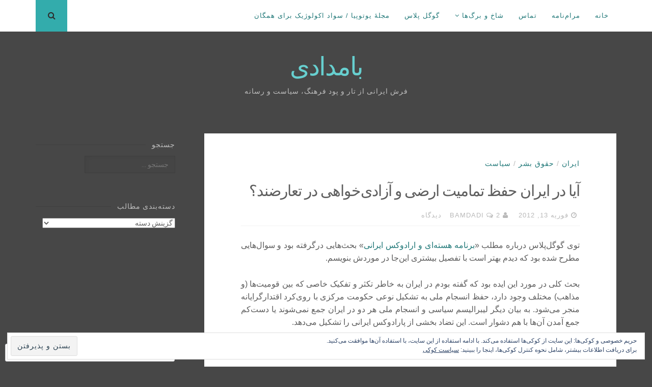

--- FILE ---
content_type: text/html; charset=UTF-8
request_url: https://bamdadi.com/2012/02/13/%D8%A2%DB%8C%D8%A7-%D8%AF%D8%B1-%D8%A7%DB%8C%D8%B1%D8%A7%D9%86-%D8%AD%D9%81%D8%B8-%D8%AA%D9%85%D8%A7%D9%85%DB%8C%D8%AA-%D8%A7%D8%B1%D8%B6%DB%8C-%D9%88-%D8%A2%D8%B2%D8%A7%D8%AF%DB%8C%D8%AE%D9%88/
body_size: 62649
content:
<!DOCTYPE html>
<html dir="rtl" lang="fa-IR">
<head>
<meta charset="UTF-8">
<meta name="viewport" content="width=device-width, initial-scale=1">
<link rel="profile" href="http://gmpg.org/xfn/11">
<link rel="pingback" href="https://bamdadi.com/xmlrpc.php">

<title>آیا در ایران حفظ تمامیت ارضی و آزادی&zwnj;خواهی در تعارضند؟ &#8211; بامدادی</title>
<script type="text/javascript">
  WebFontConfig = {"google":{"families":["Playfair+Display:r:latin,latin-ext"]},"api_url":"https:\/\/fonts-api.wp.com\/css"};
  (function() {
    var wf = document.createElement('script');
    wf.src = '/wp-content/plugins/custom-fonts/js/webfont.js';
    wf.type = 'text/javascript';
    wf.async = 'true';
    var s = document.getElementsByTagName('script')[0];
    s.parentNode.insertBefore(wf, s);
	})();
</script><style id="jetpack-custom-fonts-css">.wf-active h1, .wf-active h2, .wf-active h3, .wf-active h4, .wf-active h5, .wf-active h6{font-weight:400;font-family:"Playfair Display",serif;font-style:normal}.wf-active h1{font-style:normal;font-weight:400}.wf-active h2{font-style:normal;font-weight:400}.wf-active h3{font-style:normal;font-weight:400}.wf-active h4{font-style:normal;font-weight:400}.wf-active h5{font-family:"Playfair Display",serif;font-style:normal;font-weight:400}.wf-active h6{font-family:"Playfair Display",serif;font-style:normal;font-weight:400}.wf-active .widget-title{font-style:normal;font-weight:400}.wf-active .site-title{font-style:normal;font-weight:400}.wf-active .site-description{font-family:"Playfair Display",serif;font-style:normal;font-weight:400}.wf-active .entry-category{font-weight:400;font-style:normal}.wf-active .entry-title, .wf-active .page-title{font-style:normal;font-weight:400}@media screen and (max-width: 782px){.wf-active h1{font-style:normal;font-weight:400}}@media screen and (max-width: 782px){.wf-active h2{font-style:normal;font-weight:400}}@media screen and (max-width: 782px){.wf-active h3{font-style:normal;font-weight:400}}@media screen and (max-width: 782px){.wf-active h4{font-style:normal;font-weight:400}}@media screen and (max-width: 782px){.wf-active h5{font-style:normal;font-weight:400}}@media screen and (max-width: 782px){.wf-active h6{font-style:normal;font-weight:400}}@media screen and (max-width: 782px){.wf-active .site-title{font-style:normal;font-weight:400}}</style>
<meta name='robots' content='max-image-preview:large' />
<meta name="google-site-verification" content="_FUzqEVQoy85BfLiUsVvElW0IPLKEvI-nPQbDtCpZB0" />

<!-- Async WordPress.com Remote Login -->
<script id="wpcom_remote_login_js">
var wpcom_remote_login_extra_auth = '';
function wpcom_remote_login_remove_dom_node_id( element_id ) {
	var dom_node = document.getElementById( element_id );
	if ( dom_node ) { dom_node.parentNode.removeChild( dom_node ); }
}
function wpcom_remote_login_remove_dom_node_classes( class_name ) {
	var dom_nodes = document.querySelectorAll( '.' + class_name );
	for ( var i = 0; i < dom_nodes.length; i++ ) {
		dom_nodes[ i ].parentNode.removeChild( dom_nodes[ i ] );
	}
}
function wpcom_remote_login_final_cleanup() {
	wpcom_remote_login_remove_dom_node_classes( "wpcom_remote_login_msg" );
	wpcom_remote_login_remove_dom_node_id( "wpcom_remote_login_key" );
	wpcom_remote_login_remove_dom_node_id( "wpcom_remote_login_validate" );
	wpcom_remote_login_remove_dom_node_id( "wpcom_remote_login_js" );
	wpcom_remote_login_remove_dom_node_id( "wpcom_request_access_iframe" );
	wpcom_remote_login_remove_dom_node_id( "wpcom_request_access_styles" );
}

// Watch for messages back from the remote login
window.addEventListener( "message", function( e ) {
	if ( e.origin === "https://r-login.wordpress.com" ) {
		var data = {};
		try {
			data = JSON.parse( e.data );
		} catch( e ) {
			wpcom_remote_login_final_cleanup();
			return;
		}

		if ( data.msg === 'LOGIN' ) {
			// Clean up the login check iframe
			wpcom_remote_login_remove_dom_node_id( "wpcom_remote_login_key" );

			var id_regex = new RegExp( /^[0-9]+$/ );
			var token_regex = new RegExp( /^.*|.*|.*$/ );
			if (
				token_regex.test( data.token )
				&& id_regex.test( data.wpcomid )
			) {
				// We have everything we need to ask for a login
				var script = document.createElement( "script" );
				script.setAttribute( "id", "wpcom_remote_login_validate" );
				script.src = '/remote-login.php?wpcom_remote_login=validate'
					+ '&wpcomid=' + data.wpcomid
					+ '&token=' + encodeURIComponent( data.token )
					+ '&host=' + window.location.protocol
					+ '//' + window.location.hostname
					+ '&postid=6633'
					+ '&is_singular=1';
				document.body.appendChild( script );
			}

			return;
		}

		// Safari ITP, not logged in, so redirect
		if ( data.msg === 'LOGIN-REDIRECT' ) {
			window.location = 'https://wordpress.com/log-in?redirect_to=' + window.location.href;
			return;
		}

		// Safari ITP, storage access failed, remove the request
		if ( data.msg === 'LOGIN-REMOVE' ) {
			var css_zap = 'html { -webkit-transition: margin-top 1s; transition: margin-top 1s; } /* 9001 */ html { margin-top: 0 !important; } * html body { margin-top: 0 !important; } @media screen and ( max-width: 782px ) { html { margin-top: 0 !important; } * html body { margin-top: 0 !important; } }';
			var style_zap = document.createElement( 'style' );
			style_zap.type = 'text/css';
			style_zap.appendChild( document.createTextNode( css_zap ) );
			document.body.appendChild( style_zap );

			var e = document.getElementById( 'wpcom_request_access_iframe' );
			e.parentNode.removeChild( e );

			document.cookie = 'wordpress_com_login_access=denied; path=/; max-age=31536000';

			return;
		}

		// Safari ITP
		if ( data.msg === 'REQUEST_ACCESS' ) {
			console.log( 'request access: safari' );

			// Check ITP iframe enable/disable knob
			if ( wpcom_remote_login_extra_auth !== 'safari_itp_iframe' ) {
				return;
			}

			// If we are in a "private window" there is no ITP.
			var private_window = false;
			try {
				var opendb = window.openDatabase( null, null, null, null );
			} catch( e ) {
				private_window = true;
			}

			if ( private_window ) {
				console.log( 'private window' );
				return;
			}

			var iframe = document.createElement( 'iframe' );
			iframe.id = 'wpcom_request_access_iframe';
			iframe.setAttribute( 'scrolling', 'no' );
			iframe.setAttribute( 'sandbox', 'allow-storage-access-by-user-activation allow-scripts allow-same-origin allow-top-navigation-by-user-activation' );
			iframe.src = 'https://r-login.wordpress.com/remote-login.php?wpcom_remote_login=request_access&origin=' + encodeURIComponent( data.origin ) + '&wpcomid=' + encodeURIComponent( data.wpcomid );

			var css = 'html { -webkit-transition: margin-top 1s; transition: margin-top 1s; } /* 9001 */ html { margin-top: 46px !important; } * html body { margin-top: 46px !important; } @media screen and ( max-width: 660px ) { html { margin-top: 71px !important; } * html body { margin-top: 71px !important; } #wpcom_request_access_iframe { display: block; height: 71px !important; } } #wpcom_request_access_iframe { border: 0px; height: 46px; position: fixed; top: 0; left: 0; width: 100%; min-width: 100%; z-index: 99999; background: #23282d; } ';

			var style = document.createElement( 'style' );
			style.type = 'text/css';
			style.id = 'wpcom_request_access_styles';
			style.appendChild( document.createTextNode( css ) );
			document.body.appendChild( style );

			document.body.appendChild( iframe );
		}

		if ( data.msg === 'DONE' ) {
			wpcom_remote_login_final_cleanup();
		}
	}
}, false );

// Inject the remote login iframe after the page has had a chance to load
// more critical resources
window.addEventListener( "DOMContentLoaded", function( e ) {
	var iframe = document.createElement( "iframe" );
	iframe.style.display = "none";
	iframe.setAttribute( "scrolling", "no" );
	iframe.setAttribute( "id", "wpcom_remote_login_key" );
	iframe.src = "https://r-login.wordpress.com/remote-login.php"
		+ "?wpcom_remote_login=key"
		+ "&origin=aHR0cHM6Ly9iYW1kYWRpLmNvbQ%3D%3D"
		+ "&wpcomid=1443707"
		+ "&time=" + Math.floor( Date.now() / 1000 );
	document.body.appendChild( iframe );
}, false );
</script>
<link rel='dns-prefetch' href='//s0.wp.com' />
<link rel='dns-prefetch' href='//widgets.wp.com' />
<link rel='dns-prefetch' href='//wordpress.com' />
<link rel='dns-prefetch' href='//fonts-api.wp.com' />
<link rel='dns-prefetch' href='//af.pubmine.com' />
<link rel="alternate" type="application/rss+xml" title="بامدادی &raquo; خوراک" href="https://bamdadi.com/feed/" />
<link rel="alternate" type="application/rss+xml" title="بامدادی &raquo; خوراک دیدگاه‌ها" href="https://bamdadi.com/comments/feed/" />
<link rel="alternate" type="application/rss+xml" title="بامدادی &raquo; آیا در ایران حفظ تمامیت ارضی و آزادی&zwnj;خواهی در&nbsp;تعارضند؟ خوراک دیدگاه‌ها" href="https://bamdadi.com/2012/02/13/%d8%a2%db%8c%d8%a7-%d8%af%d8%b1-%d8%a7%db%8c%d8%b1%d8%a7%d9%86-%d8%ad%d9%81%d8%b8-%d8%aa%d9%85%d8%a7%d9%85%db%8c%d8%aa-%d8%a7%d8%b1%d8%b6%db%8c-%d9%88-%d8%a2%d8%b2%d8%a7%d8%af%db%8c%d8%ae%d9%88/feed/" />
	<script type="text/javascript">
		/* <![CDATA[ */
		function addLoadEvent(func) {
			var oldonload = window.onload;
			if (typeof window.onload != 'function') {
				window.onload = func;
			} else {
				window.onload = function () {
					oldonload();
					func();
				}
			}
		}
		/* ]]> */
	</script>
	<link crossorigin='anonymous' rel='stylesheet' id='all-css-0-1' href='/wp-content/mu-plugins/widgets/eu-cookie-law/templates/rtl/style-rtl.css?m=1642533906i&cssminify=yes' type='text/css' media='all' />
<link rel='stylesheet' id='jetpack_related-posts-rtl-css' href='/wp-content/mu-plugins/jetpack-plugin/sun/modules/related-posts/related-posts-rtl.css?m=1753279645i&#038;ver=20240116' media='all' />
<link crossorigin='anonymous' rel='stylesheet' id='all-css-2-1' href='/wp-content/mu-plugins/likes/rtl/jetpack-likes-rtl.css?m=1743883414i&cssminify=yes' type='text/css' media='all' />
<style id='wp-emoji-styles-inline-css'>

	img.wp-smiley, img.emoji {
		display: inline !important;
		border: none !important;
		box-shadow: none !important;
		height: 1em !important;
		width: 1em !important;
		margin: 0 0.07em !important;
		vertical-align: -0.1em !important;
		background: none !important;
		padding: 0 !important;
	}
/*# sourceURL=wp-emoji-styles-inline-css */
</style>
<link rel='stylesheet' id='wp-block-library-rtl-css' href='/wp-content/plugins/gutenberg-core/v22.2.0/build/styles/block-library/style-rtl.css?m=1764855221i&#038;ver=22.2.0' media='all' />
<style id='wp-block-library-inline-css'>
.has-text-align-justify {
	text-align:justify;
}
.has-text-align-justify{text-align:justify;}

/*# sourceURL=wp-block-library-inline-css */
</style><style id='global-styles-inline-css'>
:root{--wp--preset--aspect-ratio--square: 1;--wp--preset--aspect-ratio--4-3: 4/3;--wp--preset--aspect-ratio--3-4: 3/4;--wp--preset--aspect-ratio--3-2: 3/2;--wp--preset--aspect-ratio--2-3: 2/3;--wp--preset--aspect-ratio--16-9: 16/9;--wp--preset--aspect-ratio--9-16: 9/16;--wp--preset--color--black: #000000;--wp--preset--color--cyan-bluish-gray: #abb8c3;--wp--preset--color--white: #ffffff;--wp--preset--color--pale-pink: #f78da7;--wp--preset--color--vivid-red: #cf2e2e;--wp--preset--color--luminous-vivid-orange: #ff6900;--wp--preset--color--luminous-vivid-amber: #fcb900;--wp--preset--color--light-green-cyan: #7bdcb5;--wp--preset--color--vivid-green-cyan: #00d084;--wp--preset--color--pale-cyan-blue: #8ed1fc;--wp--preset--color--vivid-cyan-blue: #0693e3;--wp--preset--color--vivid-purple: #9b51e0;--wp--preset--gradient--vivid-cyan-blue-to-vivid-purple: linear-gradient(135deg,rgb(6,147,227) 0%,rgb(155,81,224) 100%);--wp--preset--gradient--light-green-cyan-to-vivid-green-cyan: linear-gradient(135deg,rgb(122,220,180) 0%,rgb(0,208,130) 100%);--wp--preset--gradient--luminous-vivid-amber-to-luminous-vivid-orange: linear-gradient(135deg,rgb(252,185,0) 0%,rgb(255,105,0) 100%);--wp--preset--gradient--luminous-vivid-orange-to-vivid-red: linear-gradient(135deg,rgb(255,105,0) 0%,rgb(207,46,46) 100%);--wp--preset--gradient--very-light-gray-to-cyan-bluish-gray: linear-gradient(135deg,rgb(238,238,238) 0%,rgb(169,184,195) 100%);--wp--preset--gradient--cool-to-warm-spectrum: linear-gradient(135deg,rgb(74,234,220) 0%,rgb(151,120,209) 20%,rgb(207,42,186) 40%,rgb(238,44,130) 60%,rgb(251,105,98) 80%,rgb(254,248,76) 100%);--wp--preset--gradient--blush-light-purple: linear-gradient(135deg,rgb(255,206,236) 0%,rgb(152,150,240) 100%);--wp--preset--gradient--blush-bordeaux: linear-gradient(135deg,rgb(254,205,165) 0%,rgb(254,45,45) 50%,rgb(107,0,62) 100%);--wp--preset--gradient--luminous-dusk: linear-gradient(135deg,rgb(255,203,112) 0%,rgb(199,81,192) 50%,rgb(65,88,208) 100%);--wp--preset--gradient--pale-ocean: linear-gradient(135deg,rgb(255,245,203) 0%,rgb(182,227,212) 50%,rgb(51,167,181) 100%);--wp--preset--gradient--electric-grass: linear-gradient(135deg,rgb(202,248,128) 0%,rgb(113,206,126) 100%);--wp--preset--gradient--midnight: linear-gradient(135deg,rgb(2,3,129) 0%,rgb(40,116,252) 100%);--wp--preset--font-size--small: 13px;--wp--preset--font-size--medium: 20px;--wp--preset--font-size--large: 36px;--wp--preset--font-size--x-large: 42px;--wp--preset--font-family--albert-sans: 'Albert Sans', sans-serif;--wp--preset--font-family--alegreya: Alegreya, serif;--wp--preset--font-family--arvo: Arvo, serif;--wp--preset--font-family--bodoni-moda: 'Bodoni Moda', serif;--wp--preset--font-family--bricolage-grotesque: 'Bricolage Grotesque', sans-serif;--wp--preset--font-family--cabin: Cabin, sans-serif;--wp--preset--font-family--chivo: Chivo, sans-serif;--wp--preset--font-family--commissioner: Commissioner, sans-serif;--wp--preset--font-family--cormorant: Cormorant, serif;--wp--preset--font-family--courier-prime: 'Courier Prime', monospace;--wp--preset--font-family--crimson-pro: 'Crimson Pro', serif;--wp--preset--font-family--dm-mono: 'DM Mono', monospace;--wp--preset--font-family--dm-sans: 'DM Sans', sans-serif;--wp--preset--font-family--dm-serif-display: 'DM Serif Display', serif;--wp--preset--font-family--domine: Domine, serif;--wp--preset--font-family--eb-garamond: 'EB Garamond', serif;--wp--preset--font-family--epilogue: Epilogue, sans-serif;--wp--preset--font-family--fahkwang: Fahkwang, sans-serif;--wp--preset--font-family--figtree: Figtree, sans-serif;--wp--preset--font-family--fira-sans: 'Fira Sans', sans-serif;--wp--preset--font-family--fjalla-one: 'Fjalla One', sans-serif;--wp--preset--font-family--fraunces: Fraunces, serif;--wp--preset--font-family--gabarito: Gabarito, system-ui;--wp--preset--font-family--ibm-plex-mono: 'IBM Plex Mono', monospace;--wp--preset--font-family--ibm-plex-sans: 'IBM Plex Sans', sans-serif;--wp--preset--font-family--ibarra-real-nova: 'Ibarra Real Nova', serif;--wp--preset--font-family--instrument-serif: 'Instrument Serif', serif;--wp--preset--font-family--inter: Inter, sans-serif;--wp--preset--font-family--josefin-sans: 'Josefin Sans', sans-serif;--wp--preset--font-family--jost: Jost, sans-serif;--wp--preset--font-family--libre-baskerville: 'Libre Baskerville', serif;--wp--preset--font-family--libre-franklin: 'Libre Franklin', sans-serif;--wp--preset--font-family--literata: Literata, serif;--wp--preset--font-family--lora: Lora, serif;--wp--preset--font-family--merriweather: Merriweather, serif;--wp--preset--font-family--montserrat: Montserrat, sans-serif;--wp--preset--font-family--newsreader: Newsreader, serif;--wp--preset--font-family--noto-sans-mono: 'Noto Sans Mono', sans-serif;--wp--preset--font-family--nunito: Nunito, sans-serif;--wp--preset--font-family--open-sans: 'Open Sans', sans-serif;--wp--preset--font-family--overpass: Overpass, sans-serif;--wp--preset--font-family--pt-serif: 'PT Serif', serif;--wp--preset--font-family--petrona: Petrona, serif;--wp--preset--font-family--piazzolla: Piazzolla, serif;--wp--preset--font-family--playfair-display: 'Playfair Display', serif;--wp--preset--font-family--plus-jakarta-sans: 'Plus Jakarta Sans', sans-serif;--wp--preset--font-family--poppins: Poppins, sans-serif;--wp--preset--font-family--raleway: Raleway, sans-serif;--wp--preset--font-family--roboto: Roboto, sans-serif;--wp--preset--font-family--roboto-slab: 'Roboto Slab', serif;--wp--preset--font-family--rubik: Rubik, sans-serif;--wp--preset--font-family--rufina: Rufina, serif;--wp--preset--font-family--sora: Sora, sans-serif;--wp--preset--font-family--source-sans-3: 'Source Sans 3', sans-serif;--wp--preset--font-family--source-serif-4: 'Source Serif 4', serif;--wp--preset--font-family--space-mono: 'Space Mono', monospace;--wp--preset--font-family--syne: Syne, sans-serif;--wp--preset--font-family--texturina: Texturina, serif;--wp--preset--font-family--urbanist: Urbanist, sans-serif;--wp--preset--font-family--work-sans: 'Work Sans', sans-serif;--wp--preset--spacing--20: 0.44rem;--wp--preset--spacing--30: 0.67rem;--wp--preset--spacing--40: 1rem;--wp--preset--spacing--50: 1.5rem;--wp--preset--spacing--60: 2.25rem;--wp--preset--spacing--70: 3.38rem;--wp--preset--spacing--80: 5.06rem;--wp--preset--shadow--natural: 6px 6px 9px rgba(0, 0, 0, 0.2);--wp--preset--shadow--deep: 12px 12px 50px rgba(0, 0, 0, 0.4);--wp--preset--shadow--sharp: 6px 6px 0px rgba(0, 0, 0, 0.2);--wp--preset--shadow--outlined: 6px 6px 0px -3px rgb(255, 255, 255), 6px 6px rgb(0, 0, 0);--wp--preset--shadow--crisp: 6px 6px 0px rgb(0, 0, 0);}:where(.is-layout-flex){gap: 0.5em;}:where(.is-layout-grid){gap: 0.5em;}body .is-layout-flex{display: flex;}.is-layout-flex{flex-wrap: wrap;align-items: center;}.is-layout-flex > :is(*, div){margin: 0;}body .is-layout-grid{display: grid;}.is-layout-grid > :is(*, div){margin: 0;}:where(.wp-block-columns.is-layout-flex){gap: 2em;}:where(.wp-block-columns.is-layout-grid){gap: 2em;}:where(.wp-block-post-template.is-layout-flex){gap: 1.25em;}:where(.wp-block-post-template.is-layout-grid){gap: 1.25em;}.has-black-color{color: var(--wp--preset--color--black) !important;}.has-cyan-bluish-gray-color{color: var(--wp--preset--color--cyan-bluish-gray) !important;}.has-white-color{color: var(--wp--preset--color--white) !important;}.has-pale-pink-color{color: var(--wp--preset--color--pale-pink) !important;}.has-vivid-red-color{color: var(--wp--preset--color--vivid-red) !important;}.has-luminous-vivid-orange-color{color: var(--wp--preset--color--luminous-vivid-orange) !important;}.has-luminous-vivid-amber-color{color: var(--wp--preset--color--luminous-vivid-amber) !important;}.has-light-green-cyan-color{color: var(--wp--preset--color--light-green-cyan) !important;}.has-vivid-green-cyan-color{color: var(--wp--preset--color--vivid-green-cyan) !important;}.has-pale-cyan-blue-color{color: var(--wp--preset--color--pale-cyan-blue) !important;}.has-vivid-cyan-blue-color{color: var(--wp--preset--color--vivid-cyan-blue) !important;}.has-vivid-purple-color{color: var(--wp--preset--color--vivid-purple) !important;}.has-black-background-color{background-color: var(--wp--preset--color--black) !important;}.has-cyan-bluish-gray-background-color{background-color: var(--wp--preset--color--cyan-bluish-gray) !important;}.has-white-background-color{background-color: var(--wp--preset--color--white) !important;}.has-pale-pink-background-color{background-color: var(--wp--preset--color--pale-pink) !important;}.has-vivid-red-background-color{background-color: var(--wp--preset--color--vivid-red) !important;}.has-luminous-vivid-orange-background-color{background-color: var(--wp--preset--color--luminous-vivid-orange) !important;}.has-luminous-vivid-amber-background-color{background-color: var(--wp--preset--color--luminous-vivid-amber) !important;}.has-light-green-cyan-background-color{background-color: var(--wp--preset--color--light-green-cyan) !important;}.has-vivid-green-cyan-background-color{background-color: var(--wp--preset--color--vivid-green-cyan) !important;}.has-pale-cyan-blue-background-color{background-color: var(--wp--preset--color--pale-cyan-blue) !important;}.has-vivid-cyan-blue-background-color{background-color: var(--wp--preset--color--vivid-cyan-blue) !important;}.has-vivid-purple-background-color{background-color: var(--wp--preset--color--vivid-purple) !important;}.has-black-border-color{border-color: var(--wp--preset--color--black) !important;}.has-cyan-bluish-gray-border-color{border-color: var(--wp--preset--color--cyan-bluish-gray) !important;}.has-white-border-color{border-color: var(--wp--preset--color--white) !important;}.has-pale-pink-border-color{border-color: var(--wp--preset--color--pale-pink) !important;}.has-vivid-red-border-color{border-color: var(--wp--preset--color--vivid-red) !important;}.has-luminous-vivid-orange-border-color{border-color: var(--wp--preset--color--luminous-vivid-orange) !important;}.has-luminous-vivid-amber-border-color{border-color: var(--wp--preset--color--luminous-vivid-amber) !important;}.has-light-green-cyan-border-color{border-color: var(--wp--preset--color--light-green-cyan) !important;}.has-vivid-green-cyan-border-color{border-color: var(--wp--preset--color--vivid-green-cyan) !important;}.has-pale-cyan-blue-border-color{border-color: var(--wp--preset--color--pale-cyan-blue) !important;}.has-vivid-cyan-blue-border-color{border-color: var(--wp--preset--color--vivid-cyan-blue) !important;}.has-vivid-purple-border-color{border-color: var(--wp--preset--color--vivid-purple) !important;}.has-vivid-cyan-blue-to-vivid-purple-gradient-background{background: var(--wp--preset--gradient--vivid-cyan-blue-to-vivid-purple) !important;}.has-light-green-cyan-to-vivid-green-cyan-gradient-background{background: var(--wp--preset--gradient--light-green-cyan-to-vivid-green-cyan) !important;}.has-luminous-vivid-amber-to-luminous-vivid-orange-gradient-background{background: var(--wp--preset--gradient--luminous-vivid-amber-to-luminous-vivid-orange) !important;}.has-luminous-vivid-orange-to-vivid-red-gradient-background{background: var(--wp--preset--gradient--luminous-vivid-orange-to-vivid-red) !important;}.has-very-light-gray-to-cyan-bluish-gray-gradient-background{background: var(--wp--preset--gradient--very-light-gray-to-cyan-bluish-gray) !important;}.has-cool-to-warm-spectrum-gradient-background{background: var(--wp--preset--gradient--cool-to-warm-spectrum) !important;}.has-blush-light-purple-gradient-background{background: var(--wp--preset--gradient--blush-light-purple) !important;}.has-blush-bordeaux-gradient-background{background: var(--wp--preset--gradient--blush-bordeaux) !important;}.has-luminous-dusk-gradient-background{background: var(--wp--preset--gradient--luminous-dusk) !important;}.has-pale-ocean-gradient-background{background: var(--wp--preset--gradient--pale-ocean) !important;}.has-electric-grass-gradient-background{background: var(--wp--preset--gradient--electric-grass) !important;}.has-midnight-gradient-background{background: var(--wp--preset--gradient--midnight) !important;}.has-small-font-size{font-size: var(--wp--preset--font-size--small) !important;}.has-medium-font-size{font-size: var(--wp--preset--font-size--medium) !important;}.has-large-font-size{font-size: var(--wp--preset--font-size--large) !important;}.has-x-large-font-size{font-size: var(--wp--preset--font-size--x-large) !important;}.has-albert-sans-font-family{font-family: var(--wp--preset--font-family--albert-sans) !important;}.has-alegreya-font-family{font-family: var(--wp--preset--font-family--alegreya) !important;}.has-arvo-font-family{font-family: var(--wp--preset--font-family--arvo) !important;}.has-bodoni-moda-font-family{font-family: var(--wp--preset--font-family--bodoni-moda) !important;}.has-bricolage-grotesque-font-family{font-family: var(--wp--preset--font-family--bricolage-grotesque) !important;}.has-cabin-font-family{font-family: var(--wp--preset--font-family--cabin) !important;}.has-chivo-font-family{font-family: var(--wp--preset--font-family--chivo) !important;}.has-commissioner-font-family{font-family: var(--wp--preset--font-family--commissioner) !important;}.has-cormorant-font-family{font-family: var(--wp--preset--font-family--cormorant) !important;}.has-courier-prime-font-family{font-family: var(--wp--preset--font-family--courier-prime) !important;}.has-crimson-pro-font-family{font-family: var(--wp--preset--font-family--crimson-pro) !important;}.has-dm-mono-font-family{font-family: var(--wp--preset--font-family--dm-mono) !important;}.has-dm-sans-font-family{font-family: var(--wp--preset--font-family--dm-sans) !important;}.has-dm-serif-display-font-family{font-family: var(--wp--preset--font-family--dm-serif-display) !important;}.has-domine-font-family{font-family: var(--wp--preset--font-family--domine) !important;}.has-eb-garamond-font-family{font-family: var(--wp--preset--font-family--eb-garamond) !important;}.has-epilogue-font-family{font-family: var(--wp--preset--font-family--epilogue) !important;}.has-fahkwang-font-family{font-family: var(--wp--preset--font-family--fahkwang) !important;}.has-figtree-font-family{font-family: var(--wp--preset--font-family--figtree) !important;}.has-fira-sans-font-family{font-family: var(--wp--preset--font-family--fira-sans) !important;}.has-fjalla-one-font-family{font-family: var(--wp--preset--font-family--fjalla-one) !important;}.has-fraunces-font-family{font-family: var(--wp--preset--font-family--fraunces) !important;}.has-gabarito-font-family{font-family: var(--wp--preset--font-family--gabarito) !important;}.has-ibm-plex-mono-font-family{font-family: var(--wp--preset--font-family--ibm-plex-mono) !important;}.has-ibm-plex-sans-font-family{font-family: var(--wp--preset--font-family--ibm-plex-sans) !important;}.has-ibarra-real-nova-font-family{font-family: var(--wp--preset--font-family--ibarra-real-nova) !important;}.has-instrument-serif-font-family{font-family: var(--wp--preset--font-family--instrument-serif) !important;}.has-inter-font-family{font-family: var(--wp--preset--font-family--inter) !important;}.has-josefin-sans-font-family{font-family: var(--wp--preset--font-family--josefin-sans) !important;}.has-jost-font-family{font-family: var(--wp--preset--font-family--jost) !important;}.has-libre-baskerville-font-family{font-family: var(--wp--preset--font-family--libre-baskerville) !important;}.has-libre-franklin-font-family{font-family: var(--wp--preset--font-family--libre-franklin) !important;}.has-literata-font-family{font-family: var(--wp--preset--font-family--literata) !important;}.has-lora-font-family{font-family: var(--wp--preset--font-family--lora) !important;}.has-merriweather-font-family{font-family: var(--wp--preset--font-family--merriweather) !important;}.has-montserrat-font-family{font-family: var(--wp--preset--font-family--montserrat) !important;}.has-newsreader-font-family{font-family: var(--wp--preset--font-family--newsreader) !important;}.has-noto-sans-mono-font-family{font-family: var(--wp--preset--font-family--noto-sans-mono) !important;}.has-nunito-font-family{font-family: var(--wp--preset--font-family--nunito) !important;}.has-open-sans-font-family{font-family: var(--wp--preset--font-family--open-sans) !important;}.has-overpass-font-family{font-family: var(--wp--preset--font-family--overpass) !important;}.has-pt-serif-font-family{font-family: var(--wp--preset--font-family--pt-serif) !important;}.has-petrona-font-family{font-family: var(--wp--preset--font-family--petrona) !important;}.has-piazzolla-font-family{font-family: var(--wp--preset--font-family--piazzolla) !important;}.has-playfair-display-font-family{font-family: var(--wp--preset--font-family--playfair-display) !important;}.has-plus-jakarta-sans-font-family{font-family: var(--wp--preset--font-family--plus-jakarta-sans) !important;}.has-poppins-font-family{font-family: var(--wp--preset--font-family--poppins) !important;}.has-raleway-font-family{font-family: var(--wp--preset--font-family--raleway) !important;}.has-roboto-font-family{font-family: var(--wp--preset--font-family--roboto) !important;}.has-roboto-slab-font-family{font-family: var(--wp--preset--font-family--roboto-slab) !important;}.has-rubik-font-family{font-family: var(--wp--preset--font-family--rubik) !important;}.has-rufina-font-family{font-family: var(--wp--preset--font-family--rufina) !important;}.has-sora-font-family{font-family: var(--wp--preset--font-family--sora) !important;}.has-source-sans-3-font-family{font-family: var(--wp--preset--font-family--source-sans-3) !important;}.has-source-serif-4-font-family{font-family: var(--wp--preset--font-family--source-serif-4) !important;}.has-space-mono-font-family{font-family: var(--wp--preset--font-family--space-mono) !important;}.has-syne-font-family{font-family: var(--wp--preset--font-family--syne) !important;}.has-texturina-font-family{font-family: var(--wp--preset--font-family--texturina) !important;}.has-urbanist-font-family{font-family: var(--wp--preset--font-family--urbanist) !important;}.has-work-sans-font-family{font-family: var(--wp--preset--font-family--work-sans) !important;}
/*# sourceURL=global-styles-inline-css */
</style>

<style id='classic-theme-styles-inline-css'>
/*! This file is auto-generated */
.wp-block-button__link{color:#fff;background-color:#32373c;border-radius:9999px;box-shadow:none;text-decoration:none;padding:calc(.667em + 2px) calc(1.333em + 2px);font-size:1.125em}.wp-block-file__button{background:#32373c;color:#fff;text-decoration:none}
/*# sourceURL=/wp-includes/css/classic-themes.min.css */
</style>
<link crossorigin='anonymous' rel='stylesheet' id='all-css-8-1' href='/_static/??-eJx9jksOwjAMRC9EaoHKb4E4CkpSC1LiJIqd9vq4qtgAYmPJM/PsgbkYn5NgEqBmSmz3kBh8rqg6FSugCcIhWIxIGus88wZ+Y3NRxjhXKjIbnRQaGXkoyP+4EaVY/zQqrSdWA7ilt3ebMA25gm2SyYoE/0UBVw+uhTjAhNXpZxWXyvy5d1Xi0udKl+3xcNr1577fjy/OvWUQ&cssminify=yes' type='text/css' media='all' />
<link rel='stylesheet' id='verbum-gutenberg-css-css' href='https://widgets.wp.com/verbum-block-editor/block-editor.css?ver=1738686361' media='all' />
<link crossorigin='anonymous' rel='stylesheet' id='all-css-10-1' href='/_static/??-eJxljtsKwjAMhl/IGtTN4YX4KDJLmN3atDQpw7dfZB4q3v2H8OeDORkbSZAEQjHJl8ERg40haGS8m1AdM2Txv6nRZKvNBhxQFKcr/BFrUW3LHYMupXIDKtZjnxFYHh7/LiuKESX1dnp54EJwdWRhQMK8Pqzkk/Br33iXcN517WHfnY5NOy6G3VlM&cssminify=yes' type='text/css' media='all' />
<link rel='stylesheet' id='nucleare-fonts-css' href='https://fonts-api.wp.com/css?family=Roboto%3A400%2C700%2C700italic%2C400italic%7CPlayfair+Display%3A400%2C400italic%2C700italic%2C700&#038;subset=latin%2Clatin-ext' media='all' />
<link crossorigin='anonymous' rel='stylesheet' id='all-css-12-1' href='/_static/??-eJx9i0EOwjAMBD+EsSoFAQfEW9LITYOcOIod9ftNOZULt51ZDW4VghSjYmgrZVKsfcbSA5NvhEEVl/GD30gl03WIC56i3KFyj6koNppZ4pjxmzXjk4KB/+JIAizBW5LyA7CwT+1I3/k1udvTucd9cp8dtoNEsA==&cssminify=yes' type='text/css' media='all' />
<link crossorigin='anonymous' rel='stylesheet' id='print-css-13-1' href='/wp-content/mu-plugins/global-print/rtl/global-print-rtl.css?m=1465851035i&cssminify=yes' type='text/css' media='print' />
<link crossorigin='anonymous' rel='stylesheet' id='all-css-14-1' href='/wp-content/themes/pub/nucleare/inc/style-wpcom.css?m=1428690127i&cssminify=yes' type='text/css' media='all' />
<style id='jetpack-global-styles-frontend-style-inline-css'>
:root { --font-headings: unset; --font-base: unset; --font-headings-default: -apple-system,BlinkMacSystemFont,"Segoe UI",Roboto,Oxygen-Sans,Ubuntu,Cantarell,"Helvetica Neue",sans-serif; --font-base-default: -apple-system,BlinkMacSystemFont,"Segoe UI",Roboto,Oxygen-Sans,Ubuntu,Cantarell,"Helvetica Neue",sans-serif;}
/*# sourceURL=jetpack-global-styles-frontend-style-inline-css */
</style>
<link crossorigin='anonymous' rel='stylesheet' id='all-css-16-1' href='/_static/??-eJyNjUEKAjEMRS9kDeqMgwvxKFLb0nZMkzJJEW9vETeDIO7eh8f78KjGMWkghdJMxRYzCcxBq3X3zwZpBIV9wyAgyS7BW++fb8wUt05kA3+HrpkcCLts0SBHltX4imkKpd+mARZFiMi3rnb8Ia6lSznvpvGwn07HYZxfOuBY6Q==&cssminify=yes' type='text/css' media='all' />
<script type="text/javascript" id="jetpack_related-posts-js-extra">
/* <![CDATA[ */
var related_posts_js_options = {"post_heading":"h4"};
//# sourceURL=jetpack_related-posts-js-extra
/* ]]> */
</script>
<script type="text/javascript" id="wpcom-actionbar-placeholder-js-extra">
/* <![CDATA[ */
var actionbardata = {"siteID":"1443707","postID":"6633","siteURL":"https://bamdadi.com","xhrURL":"https://bamdadi.com/wp-admin/admin-ajax.php","nonce":"ea2019d99d","isLoggedIn":"","statusMessage":"","subsEmailDefault":"instantly","proxyScriptUrl":"https://s0.wp.com/wp-content/js/wpcom-proxy-request.js?m=1513050504i&amp;ver=20211021","shortlink":"https://wp.me/p63zB-1IZ","i18n":{"followedText":"New posts from this site will now appear in your \u003Ca href=\"https://wordpress.com/reader\"\u003EReader\u003C/a\u003E","foldBar":"\u0628\u0633\u062a\u0646 \u0627\u06cc\u0646 \u0646\u0648\u0627\u0631","unfoldBar":"\u06af\u0633\u062a\u0631\u0634 \u0627\u06cc\u0646 \u0646\u0648\u0627\u0631","shortLinkCopied":"\u0644\u06cc\u0646\u06a9 \u06a9\u0648\u062a\u0627\u0647 \u0628\u0647 \u06a9\u0644\u06cc\u067e\u0628\u0631\u062f \u06a9\u067e\u06cc \u0634\u062f."}};
//# sourceURL=wpcom-actionbar-placeholder-js-extra
/* ]]> */
</script>
<script type="text/javascript" id="jetpack-mu-wpcom-settings-js-before">
/* <![CDATA[ */
var JETPACK_MU_WPCOM_SETTINGS = {"assetsUrl":"https://s0.wp.com/wp-content/mu-plugins/jetpack-mu-wpcom-plugin/sun/jetpack_vendor/automattic/jetpack-mu-wpcom/src/build/"};
//# sourceURL=jetpack-mu-wpcom-settings-js-before
/* ]]> */
</script>
<script crossorigin='anonymous' type='text/javascript'  src='/_static/??-eJxdjd0KAiEQhV+o2clg2b2JHiVcFdF0HBxt6+3bhYjq6vBx/nBlMIWao4a5A6fuAwlG11ib25tROuE1kMGlh2SxuqSbs8BFmvzSkAMNUQ74tRu3TGrAtTye/96Siv+8rqVabQVM0iJO9qLJjPfTLkCFwFuu28Qln9U0jkelpnmOL35BR9g='></script>
<script type="text/javascript" id="rlt-proxy-js-after">
/* <![CDATA[ */
	rltInitialize( {"token":null,"iframeOrigins":["https:\/\/widgets.wp.com"]} );
//# sourceURL=rlt-proxy-js-after
/* ]]> */
</script>
<link rel="EditURI" type="application/rsd+xml" title="RSD" href="https://bamdadi.wordpress.com/xmlrpc.php?rsd" />
<link rel="stylesheet" href="https://s0.wp.com/wp-content/themes/pub/nucleare/rtl.css?m=1438334894" type="text/css" media="screen" /><meta name="generator" content="WordPress.com" />
<link rel="canonical" href="https://bamdadi.com/2012/02/13/%d8%a2%db%8c%d8%a7-%d8%af%d8%b1-%d8%a7%db%8c%d8%b1%d8%a7%d9%86-%d8%ad%d9%81%d8%b8-%d8%aa%d9%85%d8%a7%d9%85%db%8c%d8%aa-%d8%a7%d8%b1%d8%b6%db%8c-%d9%88-%d8%a2%d8%b2%d8%a7%d8%af%db%8c%d8%ae%d9%88/" />
<link rel='shortlink' href='https://wp.me/p63zB-1IZ' />
<link rel="alternate" type="application/json+oembed" href="https://public-api.wordpress.com/oembed/?format=json&amp;url=https%3A%2F%2Fbamdadi.com%2F2012%2F02%2F13%2F%25d8%25a2%25db%258c%25d8%25a7-%25d8%25af%25d8%25b1-%25d8%25a7%25db%258c%25d8%25b1%25d8%25a7%25d9%2586-%25d8%25ad%25d9%2581%25d8%25b8-%25d8%25aa%25d9%2585%25d8%25a7%25d9%2585%25db%258c%25d8%25aa-%25d8%25a7%25d8%25b1%25d8%25b6%25db%258c-%25d9%2588-%25d8%25a2%25d8%25b2%25d8%25a7%25d8%25af%25db%258c%25d8%25ae%25d9%2588%2F&amp;for=wpcom-auto-discovery" /><link rel="alternate" type="application/xml+oembed" href="https://public-api.wordpress.com/oembed/?format=xml&amp;url=https%3A%2F%2Fbamdadi.com%2F2012%2F02%2F13%2F%25d8%25a2%25db%258c%25d8%25a7-%25d8%25af%25d8%25b1-%25d8%25a7%25db%258c%25d8%25b1%25d8%25a7%25d9%2586-%25d8%25ad%25d9%2581%25d8%25b8-%25d8%25aa%25d9%2585%25d8%25a7%25d9%2585%25db%258c%25d8%25aa-%25d8%25a7%25d8%25b1%25d8%25b6%25db%258c-%25d9%2588-%25d8%25a2%25d8%25b2%25d8%25a7%25d8%25af%25db%258c%25d8%25ae%25d9%2588%2F&amp;for=wpcom-auto-discovery" />
<!-- Jetpack Open Graph Tags -->
<meta property="og:type" content="article" />
<meta property="og:title" content="آیا در ایران حفظ تمامیت ارضی و آزادی&zwnj;خواهی در تعارضند؟" />
<meta property="og:url" content="https://bamdadi.com/2012/02/13/%d8%a2%db%8c%d8%a7-%d8%af%d8%b1-%d8%a7%db%8c%d8%b1%d8%a7%d9%86-%d8%ad%d9%81%d8%b8-%d8%aa%d9%85%d8%a7%d9%85%db%8c%d8%aa-%d8%a7%d8%b1%d8%b6%db%8c-%d9%88-%d8%a2%d8%b2%d8%a7%d8%af%db%8c%d8%ae%d9%88/" />
<meta property="og:description" content="توی گوگل‌پلاس درباره مطلب «برنامه هسته‌ای و ارادوکس ایرانی» بحث‌هایی درگرفته بود و سوال‌هایی مطرح شده بود که دیدم بهتر است با تفصیل بیشتری این‌جا در موردش بنویسم. بحث کلی در مورد این ایده بود که گف…" />
<meta property="article:published_time" content="2012-02-12T20:40:00+00:00" />
<meta property="article:modified_time" content="2012-02-12T20:55:16+00:00" />
<meta property="og:site_name" content="بامدادی" />
<meta property="og:image" content="https://secure.gravatar.com/blavatar/3edf4d39db58becc25997db4e03e343ef5e9ce515ef2d5b4f94f8ec6ff506000?s=200&#038;ts=1769063620" />
<meta property="og:image:width" content="200" />
<meta property="og:image:height" content="200" />
<meta property="og:image:alt" content="" />
<meta property="og:locale" content="fa_IR" />
<meta property="article:publisher" content="https://www.facebook.com/WordPresscom" />
<meta name="twitter:creator" content="@bamdadi" />
<meta name="twitter:site" content="@bamdadi" />
<meta name="twitter:text:title" content="آیا در ایران حفظ تمامیت ارضی و آزادی&zwnj;خواهی در&nbsp;تعارضند؟" />
<meta name="twitter:image" content="https://secure.gravatar.com/blavatar/3edf4d39db58becc25997db4e03e343ef5e9ce515ef2d5b4f94f8ec6ff506000?s=240" />
<meta name="twitter:card" content="summary" />

<!-- End Jetpack Open Graph Tags -->
<link rel="shortcut icon" type="image/x-icon" href="https://secure.gravatar.com/blavatar/3edf4d39db58becc25997db4e03e343ef5e9ce515ef2d5b4f94f8ec6ff506000?s=32" sizes="16x16" />
<link rel="icon" type="image/x-icon" href="https://secure.gravatar.com/blavatar/3edf4d39db58becc25997db4e03e343ef5e9ce515ef2d5b4f94f8ec6ff506000?s=32" sizes="16x16" />
<link rel="apple-touch-icon" href="https://secure.gravatar.com/blavatar/3edf4d39db58becc25997db4e03e343ef5e9ce515ef2d5b4f94f8ec6ff506000?s=114" />
<link rel='openid.server' href='https://bamdadi.com/?openidserver=1' />
<link rel='openid.delegate' href='https://bamdadi.com/' />
<link rel="search" type="application/opensearchdescription+xml" href="https://bamdadi.com/osd.xml" title="بامدادی" />
<link rel="search" type="application/opensearchdescription+xml" href="https://s1.wp.com/opensearch.xml" title="WordPress.com" />
<meta name="theme-color" content="#474747" />
	<style type="text/css">
	body {font-family: Tahoma, Arial, sans-serif;}
	</style>
	<meta name="description" content="توی گوگل‌پلاس درباره مطلب «برنامه هسته‌ای و ارادوکس ایرانی» بحث‌هایی درگرفته بود و سوال‌هایی مطرح شده بود که دیدم بهتر است با تفصیل بیشتری این‌جا در موردش بنویسم. بحث کلی در مورد این ایده بود که گفته بودم در ایران به خاطر تکثر و تفکیک خاصی که بین قومیت‌ها (و مذاهب) مختلف وجود دارد، حفظ&hellip;" />
<style type="text/css" id="custom-background-css">
body.custom-background { background-color: #474747; }
</style>
	<script type="text/javascript">
/* <![CDATA[ */
var wa_client = {}; wa_client.cmd = []; wa_client.config = { 'blog_id': 1443707, 'blog_language': 'fa', 'is_wordads': false, 'hosting_type': 0, 'afp_account_id': null, 'afp_host_id': 5038568878849053, 'theme': 'pub/nucleare', '_': { 'title': 'تبلیغات', 'privacy_settings': 'تنظیمات حریم خصوصی' }, 'formats': [ 'inline', 'belowpost', 'bottom_sticky', 'sidebar_sticky_right', 'sidebar', 'gutenberg_rectangle', 'gutenberg_leaderboard', 'gutenberg_mobile_leaderboard', 'gutenberg_skyscraper' ] };
/* ]]> */
</script>
		<script type="text/javascript">

			window.doNotSellCallback = function() {

				var linkElements = [
					'a[href="https://wordpress.com/?ref=footer_blog"]',
					'a[href="https://wordpress.com/?ref=footer_website"]',
					'a[href="https://wordpress.com/?ref=vertical_footer"]',
					'a[href^="https://wordpress.com/?ref=footer_segment_"]',
				].join(',');

				var dnsLink = document.createElement( 'a' );
				dnsLink.href = 'https://wordpress.com/advertising-program-optout/';
				dnsLink.classList.add( 'do-not-sell-link' );
				dnsLink.rel = 'nofollow';
				dnsLink.style.marginLeft = '0.5em';
				dnsLink.textContent = 'اطلاعات شخصی من را فروش یا اشتراک گذاشتن نکنید';

				var creditLinks = document.querySelectorAll( linkElements );

				if ( 0 === creditLinks.length ) {
					return false;
				}

				Array.prototype.forEach.call( creditLinks, function( el ) {
					el.insertAdjacentElement( 'afterend', dnsLink );
				});

				return true;
			};

		</script>
		<style type="text/css" id="custom-colors-css">#wp-calendar > caption, .menu-toggle:focus, .menu-toggle:hover { color: #2D2D2D;}
.social-links .top-search { color: #2D2D2D;}
.widget.wp_widget_tag_cloud a, .more-link, .button, button, input[type="button"], input[type="reset"], input[type="submit"], #infinite-handle span { color: #2D2D2D;}
.social-links .top-search:hover, .button:hover, button:hover, input[type="button"]:hover, input[type="reset"]:hover, input[type="submit"]:hover, #infinite-handle span:hover, .button:focus, button:focus, input[type="button"]:focus, input[type="reset"]:focus, input[type="submit"]:focus, #infinite-handle span:focus, .button:active, button:active, input[type="button"]:active, input[type="reset"]:active, input[type="submit"]:active, #infinite-handle span:active { color: #424242;}
.widget, .widget a:hover, .widget a:focus, .widget a:active { color: #BFBFBF;}
.site-title a:hover, .site-title a:focus, .site-title a:active { color: #BFBFBF;}
.site-info, .site-description { color: #BFBFBF;}
body { background-color: #474747;}
.widget.wp_widget_tag_cloud a, .more-link, .button, button, input[type="button"], input[type="reset"], input[type="submit"], #infinite-handle span { background-color: #33acac;}
#wp-calendar > caption { background-color: #33acac;}
.social-links .top-search { background-color: #33acac;}
#wp-calendar tbody td#today, blockquote, .main-navigation div > ul > li > ul > li:first-child { border-color: #33acac;}
.main-navigation div > ul > li > ul::before { border-bottom-color: #33acac;}
.entry-featured-image, .menu-toggle:focus, .menu-toggle:hover { background-color: #33acac;}
.widget a, .site-info a, .site-title a { color: #67CFCF;}
.main-navigation a { color: #207878;}
.social-links a:hover { color: #207878;}
.entry-title a:hover, .entry-title a:focus, a { color: #207878;}
</style>
<script type="text/javascript">
	window.google_analytics_uacct = "UA-52447-2";
</script>

<script type="text/javascript">
	var _gaq = _gaq || [];
	_gaq.push(['_setAccount', 'UA-52447-2']);
	_gaq.push(['_gat._anonymizeIp']);
	_gaq.push(['_setDomainName', 'none']);
	_gaq.push(['_setAllowLinker', true]);
	_gaq.push(['_initData']);
	_gaq.push(['_trackPageview']);

	(function() {
		var ga = document.createElement('script'); ga.type = 'text/javascript'; ga.async = true;
		ga.src = ('https:' == document.location.protocol ? 'https://ssl' : 'http://www') + '.google-analytics.com/ga.js';
		(document.getElementsByTagName('head')[0] || document.getElementsByTagName('body')[0]).appendChild(ga);
	})();
</script>
</head>

<body class="rtl wp-singular post-template-default single single-post postid-6633 single-format-standard custom-background wp-theme-pubnucleare customizer-styles-applied group-blog jetpack-reblog-enabled">
<div id="page" class="hfeed site">
	<a class="skip-link screen-reader-text" href="#content">پرش به محتوا</a>

	<div class="navigation-bar clear">
		<div class="navigation-block">
			<nav id="site-navigation" class="main-navigation" role="navigation">
				<button class="menu-toggle" aria-controls="menu" aria-expanded="false"><i class="fa fa-bars"></i><span class="screen-reader-text">بازکردن گزینگان</span></button>
				<div class="menu-%da%af%d8%b2%db%8c%d9%86%da%af%d8%a7%d9%86-%d8%a7%d8%b5%d9%84%db%8c-container"><ul id="menu-%da%af%d8%b2%db%8c%d9%86%da%af%d8%a7%d9%86-%d8%a7%d8%b5%d9%84%db%8c" class="menu"><li id="menu-item-5993" class="menu-item menu-item-type-custom menu-item-object-custom menu-item-home menu-item-5993"><a href="http://bamdadi.com">خانه</a></li>
<li id="menu-item-5990" class="menu-item menu-item-type-post_type menu-item-object-page menu-item-5990"><a href="https://bamdadi.com/my-weblog-rules/">مرام‌نامه</a></li>
<li id="menu-item-5989" class="menu-item menu-item-type-post_type menu-item-object-page menu-item-5989"><a href="https://bamdadi.com/contact-me/">تماس</a></li>
<li id="menu-item-5987" class="menu-item menu-item-type-post_type menu-item-object-page menu-item-has-children menu-item-5987"><a href="https://bamdadi.com/archives/">شاخ و برگ‌ها</a>
<ul class="sub-menu">
	<li id="menu-item-5983" class="menu-item menu-item-type-custom menu-item-object-custom menu-item-5983"><a href="https://bamdadi.com/?random">مطلب تصادفی</a></li>
	<li id="menu-item-5996" class="menu-item menu-item-type-custom menu-item-object-custom menu-item-5996"><a href="https://bamdadi.com/archives/">آرشیو همهٔ مطالب</a></li>
	<li id="menu-item-5995" class="menu-item menu-item-type-custom menu-item-object-custom menu-item-5995"><a href="http://1akkas.wordpress.com">فوتوبلاگ</a></li>
	<li id="menu-item-5994" class="menu-item menu-item-type-custom menu-item-object-custom menu-item-5994"><a href="http://najvaha.com">نجواها</a></li>
</ul>
</li>
<li id="menu-item-8893" class="menu-item menu-item-type-custom menu-item-object-custom menu-item-8893"><a href="https://plus.google.com/u/0/+BamdadIrani/posts">گوگل پلاس</a></li>
<li id="menu-item-9209" class="menu-item menu-item-type-custom menu-item-object-custom menu-item-9209"><a href="http://eco-literacy.net/">مجلهٔ یوتوپیا / سواد اکولوژیک برای همگان</a></li>
</ul></div>			</nav><!-- #site-navigation -->

							<div class="social-links">
					
											<div class="open-search top-search"><i class="fa fa-search"><span class="screen-reader-text">جست‌وجو</span></i></div>
									</div>
					</div>
	</div>

			<div class="search-full">
			<div class="search-container">
				<form role="search" method="get" class="search-form" action="https://bamdadi.com/">
				<label>
					<span class="screen-reader-text">جست‌وجو برای:</span>
					<input type="search" class="search-field" placeholder="جستجو &hellip;" value="" name="s" />
				</label>
				<input type="submit" class="search-submit" value="جستجو" />
			</form>				<span><a class="close-search"><i class="fa fa-close space-right"></i>بستن</a></span>
			</div>
		</div>
	
	<header id="masthead" class="site-header" role="banner">
		<div class="site-branding">
									<h1 class="site-title"><a href="https://bamdadi.com/" rel="home">بامدادی</a></h1>
			<h2 class="site-description">فرش ایرانی از تار و پود فرهنگ، سیاست و رسانه</h2>
		</div><!-- .site-branding -->
	</header><!-- #masthead -->

	<div id="content" class="site-content">

	<div id="primary" class="content-area">
		<main id="main" class="site-main" role="main">

		
			<article id="post-6633" class="post-6633 post type-post status-publish format-standard hentry category-509795 category-364557 category-146891 tag-9323390 tag-1353553 tag-4714105 tag-78924772 tag-4579772 tag-509795 tag-78924775 tag-8753333 tag-78924774 tag-8753337 tag-146891">
		<header class="entry-header">
		<div class="entry-category">
			<span class="cat-links"><a href="https://bamdadi.com/category/%d8%a7%db%8c%d9%86%e2%80%8c%d8%ac%d8%a7-%d9%88-%d8%a7%da%a9%d9%86%d9%88%d9%86-%d8%af%d8%b1-%d8%ac%d9%87%d8%a7%d9%86/%d8%a7%db%8c%d8%b1%d8%a7%d9%86/" rel="category tag">ایران</a> / <a href="https://bamdadi.com/category/%d8%ad%d9%82%d9%88%d9%82/%d8%ad%d9%82%d9%88%d9%82-%d8%a8%d8%b4%d8%b1/" rel="category tag">حقوق بشر</a> / <a href="https://bamdadi.com/category/%d8%b3%db%8c%d8%a7%d8%b3%d8%aa/" rel="category tag">سیاست</a></span>		</div><!-- .entry-meta -->
		<h1 class="entry-title">آیا در ایران حفظ تمامیت ارضی و آزادی&zwnj;خواهی در&nbsp;تعارضند؟</h1>		<div class="entry-meta small-part">
			<span class="posted-on"><i class="fa fa-clock-o space-left-right"></i><a href="https://bamdadi.com/2012/02/13/%d8%a2%db%8c%d8%a7-%d8%af%d8%b1-%d8%a7%db%8c%d8%b1%d8%a7%d9%86-%d8%ad%d9%81%d8%b8-%d8%aa%d9%85%d8%a7%d9%85%db%8c%d8%aa-%d8%a7%d8%b1%d8%b6%db%8c-%d9%88-%d8%a2%d8%b2%d8%a7%d8%af%db%8c%d8%ae%d9%88/" rel="bookmark"><time class="entry-date published" datetime="2012-02-13T00:10:00+03:30">فوریه 13, 2012</time><time class="updated" datetime="2012-02-13T00:25:16+03:30">فوریه 13, 2012</time></a></span><span class="byline"> <i class="fa fa-user space-left-right"></i><span class="author vcard"><a class="url fn n" href="https://bamdadi.com/author/iranianpacifist/">bamdadi</a></span></span><span class="comments-link"><i class="fa fa-comments-o space-left-right"></i><a href="https://bamdadi.com/2012/02/13/%d8%a2%db%8c%d8%a7-%d8%af%d8%b1-%d8%a7%db%8c%d8%b1%d8%a7%d9%86-%d8%ad%d9%81%d8%b8-%d8%aa%d9%85%d8%a7%d9%85%db%8c%d8%aa-%d8%a7%d8%b1%d8%b6%db%8c-%d9%88-%d8%a2%d8%b2%d8%a7%d8%af%db%8c%d8%ae%d9%88/#comments">2 دیدگاه</a></span>		</div><!-- .entry-meta -->
	</header><!-- .entry-header -->

	<div class="entry-content">
					<p align="justify">توی گوگل‌پلاس درباره مطلب «<a href="https://bamdadi.com/2012/02/02/nuclear-program-and-iranian-paradox/">برنامه هسته‌ای و ارادوکس ایرانی</a>» بحث‌هایی درگرفته بود و سوال‌هایی مطرح شده بود که دیدم بهتر است با تفصیل بیشتری این‌جا در موردش بنویسم. </p>
<p align="justify">بحث کلی در مورد این ایده بود که گفته بودم در ایران به خاطر تکثر و تفکیک خاصی که بین قومیت‌ها (و مذاهب) مختلف وجود دارد، حفظ انسجام ملی به تشکیل نوعی حکومت مرکزی با روی‌کرد اقتدارگرایانه منجر می‌شود. به بیان دیگر لیبرالیسم سیاسی و انسجام ملی هر دو در ایران جمع نمی‌شوند یا دست‌کم جمع آمدن آن‌ها با هم دشوار است. این تضاد بخشی از پارادوکس ایرانی را تشکیل می‌دهد. </p>
<p align="justify">اما سوال‌هایی که مطرح شده بود (متن سوال‌ها از من نیست و عینا تکرار شده):</p>
<p align="justify"><strong>1. سیستم نظامی و امنیتی محکم چه ارتباطی به اقتدارگرایی دارد؟ مگر سایر کشورها مثلا همان کشورهای اروپای شمالی و مرکزی سیستم امنیتی محکم و کارامد ندارند؟</strong> </p>
<p align="justify">بله این دو تا لزوما یک چیز نیستند و حرف درستی است. اما شرایط بنیادی حاکم بر کشورهای اروپای شمالی و کشورهایی نظیر ایران را نباید یکی دانست. شاید یکی از مهم‌ترین تفاوت‌ها در وضعیت جغرافیایی این دو منطقه باشد. از لحاظ جغرافیایی امکان عبور و مرور و آمد و شد ساده بین منطقه‌های مختلف ایران وجود ندارد. مناطق کوهستانی و کویری قسمت‌های مختلف ایران را از هم تفکیک کرده‌ و این باعث شده است که اقوام مختلفی که در نقاط مختلف ایران وجود دارند در گذر زمان چندان با یکدیگر تعامل نداشته باشند و با هم تلفیق نشوند. نتیجه این می‌شود که کنار هم نگاه داشتن این اقوام تحت عنوان یک «ملت واحد» موضوعی است که نیاز به علت کافی دارد و به صورت خود به خودی و ارگانیک رخ نمی‌دهد. این علت می‌تواند دلایل اقتصادی باشد و یا دلایل نظامی و امنیتی. یعنی این مجموعه ناهمگون را یا باید با پیوندهای عمیق اقتصادی به هم پیوند زد و یا با زور. طبعا مسائل دیگر نظیر همبستگی‌های دینی یا فرهنگی هم دخیل هستند و نمی‌توان آن‌ها را نادیده گرفت. اما به هر حال نباید فراموش کنیم که چنین تفکیک و وضعیت جزیره‌واری در تک تک کشورهای اروپای شمالی وجود ندارد. منطقه اروپای شمالی یک منطقه بسیار وسیع بدون کوهستان است که یکی از سه منطقه جهان از لحاظ تعدد رودخانه‌های قابل کشتی‌رانی نیز هست و ضمن دسترسی راحت به اقیانوس‌ها، نداشتن مانع طبیعی جدی، خاک حاصل‌خیز و آب و هوا و شرایط اقلیمی مناسبی جهت کشاورزی نیز دارد (<a href="http://www.harpercollege.edu/mhealy/g101ilec/europe/eud/euphys/euphytx.htm">این‌جا</a> در موردش توضیح داده). نتیجه این است که در این منطقه اولا تلفیق فرهنگی به میزان بالایی (در مسیر رودها و کانال‌ها) ایجاد شده و همین‌طور تولید سرمایه با درجه بالاتری رخ می‌دهد که باعث توسعه سریع و شکل‌گیری انواع پیوندهای عمیق اقتصادی و زیربنایی می‌شود. به خاطر همین مساله هم مفهوم ملیت در خیلی از کشورهای اروپایی یک مفهوم طبیعی‌ است که از بستر همان «امکان تلفیق در طول قرن‌ها» شکل گرفته. در نتیجه شاید کشوری مثل آلمان بتواند صرفا با تکیه یر یک سیستم نظامی یا امنیتی کارآمد امنیت و یکپارچگی خود را حفظ کند، در حالی که حکومت کشوری مثل ایران که به آن معنا پدیده‌ای به نام ملیت در آن شکل تاریخی ندارد (به جای آن قومیت‌ها وجود دارند) خواه ناخواه باید دست به دامن روش‌های اقتدارگرایانه‌تری شود. چون گروه‌های ناهمگونی که در ایران وجود دارند به اندازه کافی با پیوندهای اقتصادی به هم متصل نیستند (فرضا در صورتی که حکومت مرکزی دست از اقتدارگرایی بردارد، کردستان ایران به کردستان عراق می‌تواند نزدیک‌تر باشد یا به تهران؟)</p>
<p align="justify">بحث من به هیچ عنوان دفاع از اقتدارگرایی نیست. سیستم سیاسی مطلوب من برای ایران طبعا حق رشد و توسعه و شهروندیت را به همه ساکنان ایران اعم از کافر تا شیخ از همه مسلک‌ها (و همه مهاجران قانونی یا غیرقانونی به یک اندازه) می‌دهد. اما صرف‌نظر از این آرمان شخصی، من سعی دارم چرایی وجود اقتدارگرایی در ایران را درک کنم و توضیح دهم. این‌جا خواسته من و شما مطرح نیست بلکه بیشتر صحبت از این است که «چرا این چنین است» و «چرا آن چنان نیست».</p>
<p align="justify"><strong>2. این ارتباط شامل دوران پیش از انقلاب هم میشود؟ به هر حال آن زمان هم تنوع قومی و مذهبی بوده. اقتدارگرا و غیر دموکراتیک بودن حکومت پهلوی هم به علت همین موضوع بوده؟ طبیعی بوده؟ ناشی از شرایط خاص ایران و به اجبار بوده؟ یا آن زمان فرق میکرده؟</strong></p>
<p align="justify">پاسخ این سوال را به صورت خرد نمی‌دانم. اما به صورت کلی فکر می‌کنم این وضعیت تقریبا همیشه بر ایران حاکم بوده است. دلیلش هم این است که بعضی از مهم‌ترین معیارها (مثلا جغرافیای تشویق کننده تفکیک و عدم تلفیق و همین‌طور نامناسب برای توسعه زیرساخت‌) چیزهایی نیستند که بشود آن‌ها را به سادگی عوض کرد. در نتیجه دست کم در آن دوران‌هایی از تاریخ که ما ایران را به عنوان ایران می‌شناسیم و نه آن دوران‌هایی که ایران مجمع الجزایری از امرا و پادشاهان محلی بوده است ماجرا همین بوده که هست. آیا در زمان پهلوی توجه جدی به رشد و توسعه مناطق مرزی ایران می‌شده است؟ یا این‌که برعکس، سعی می‌شده این مناطق با ضرب و زور و به کمک سیاست‌های شدید و اقتدارگرایانه به قلب ایران چسبیده بمانند؟ </p>
<p align="justify">پاسخ این سوال این است که دست کم از این لحاظ نیروهایی که برایندشان حکومت مرکزی را به سمت اقتدارگرایی سوق می‌دهد در زمان پهلوی نیز بر ایران حاکم بوده است و تازه به جرات می‌توانم بگویم که این وضعیت در دهه‌های اخیر کمرنگ‌تر هم شده است (آگر دخالت‌ها و تحریک‌های رقبای منطقه‌ای و بازیگران جهانی را بگذاریم کنار).</p>
<p align="justify">پس فرق این دوران با فرضا دویست سال پیش چیست؟ فرق مهم‌اش این است که دویست سال پیش ما پارادوکس نداشتیم چون فقط یک بردار مهم وجود داشت: حکومت مرکزی لازم است تا با اعمال زور ایران را به هم بچسباند و کم و بیش همه هم این موضوع را طبیعی می‌دانستند و برایشان امری جا افتاده بود. اما در دوران معاصر، به خاطر رشد آگاهی‌های شهروندان و همین‌طور قدرت‌گرفتن پدیده فردگرایی و ریشه دواندن ارزش‌های جدیدی مانند آزادی و حقوق شهروندی بردار جدیدی هم در تضاد با بردار اصلی قدیمی ایجاد شده است. در کشور ایران برخلاف بسیاری از کشورهای اروپای شمالی این دو بردار در خلاف جهت هم اعمال نیرو می‌کنند و در نتیجه قدرت گرفتن یکی به معنای تضعیف دیگری است!</p>
<p align="justify"><strong>3. چه میزان از اقتدارگرایی برای حفظ انسجام ملی لازم است؟ اقتدارگرایی و محدود کردن آزادی ها تا چه مقدار باشد کفایت میکند برای حفظ انسجام ملی؟ در چه چهارچوبی میتوان اعمال زور و اجبار کرد به بهانه حفظ امنیت و استقلال و وحدت؟</strong></p>
<p align="justify">واقعا نمی‌دانم. فکر می‌کنم شاید خیلی از سران سیاسی ایران هم پاسخ دقیق این سوال را نمی‌دانند. دلیلش هم این است که اولا آن چشم‌اندازی که در پاسخ سوال ۱ عرض کردم این‌طور آگاهانه و ارادی عمل نمی‌کند که مثلا چهار نفر بنشینند و تصمیم بگیرند که اقتدارگرا باشیم یا نباشیم. به نظر من قضیه برعکس است. یعنی آدم‌هایی که می‌رسند آن بالا اگر اقتدارگرا نباشند آن‌جا باقی نمی‌مانند. چون آن چشم‌اندازی که ذکر کردم اقتدارگرایی را به آن‌ها دیکته می‌کند. شاید بدبینانه‌اش بشود همان که نامجو هم گفته بود: جبر جغرافیایی.</p>
<p align="justify">حالا که این جبر جغرافیای که در چشم‌انداز تاریخی و جغرافیایی ایران وجود دارد به امروز رسیده دیگر بحث این‌که من دولت‌مرد تصمیم آگاهانه بگیرم که جور دیگری عمل کنم بی‌معناست. چرا که حتی اگر هم چنین دولت‌مردی پیدا شود و چنین رفتاری از خودش نشان دهد چون همراستا با آن چشم‌انداز نیست عملا راه به جایی نمی‌برد و قدرتش به سرعت برف در آفتاب تموز محو می‌شود در نتیجه دیگر دولت‌مردی باقی نمانده که بخواهیم در مورد اقتدارگرایی یا آزادمنشی‌اش صحبت کنیم. پس خود به خود کسانی باقی می‌مانند که این نکته را خوب دریافته‌اند که ایران را با چسب قدرت می‌شود یکپارچه نگه داشت و وقتی به این نتیجه برسند هم کمی حاشیه امنیت چاشنی‌اش می‌کنند و خلاصه نتیجه این‌ می‌شود که این سیاست اعمال زور و قدرت از نظر خیلی از ماها زیاد است.</p>
<p align="justify">در مورد این انسجام ملی هم باید صحبت کنیم. می‌دانم که این اصطلاح را خیلی می‌شنویم و من هم به کار برده‌ام اما به هر حال باید این نکته را در نظر داشته باشیم. ببینید برای این‌که انسجام ملی داشته باشیم اول باید ملت داشته باشیم. متاسفانه یا خوشبختانه مفهوم ملت در ایران مفهوم جدید و ضعیفی است. اگر کمی اغراق کنیم، اصلا ملتی در کار نیست یا اگر هست آن معنای همه ایران را ندارد و بیشتر همان صحبت از فارس‌ها و شاید اندکی آذری‌های ایران باشد. عمر مفهوم ملیت در ایران شاید کمتر از یک قرن باشد که آن هم به نوعی یک مفهوم وارداتی است از اروپای بعد از عصر روشن‌گری و ظهور ناسیونالیسم مدرن و دولت-ملت در اروپا (که جایگزین سیستم‌های فئودالی و امپراطوری‌های اروپایی شدند). خلاصه این‌که ملتی در کار نیست که انسجامش را بخواهیم حفظ کنیم. بر عکس، هدف این بوده و هست و خواهد بود که ملت ایجاد کنیم! یک قرن یا بیشتر است که همه تلاش می‌کنند این مفهوم ملیت را جا بیاندازند در این ملغمه قومیت‌ها در ایران و آخرش هم کرد خودش را بیشتر کرد می‌داند و بلوچ هم بیشتر بلوچ و … حالا هی توی رسانه‌ها بگویند ملت ملت… البته چسب ملت مسلمان شاید تنها چسبی باشد که بشود با آن یک مفهوم یکپارچه از ملت ساخت اما خوب جا افتادن آن بحث دیگری است. چیزی که بستر تاریخی ندارد را که نمی‌شود به این سادگی از توی تلویزیون و بلندگو ایجاد کرد که، آن‌هم چیزی که بر خلاف همان چشم‌انداز که عرض کردم است. </p>
<p align="justify">شاید بهتر باشد به جای انسجام ملی بگوییم، حفظ تمامیت ارضی که اصطلاح خشن‌تر اما دقیق‌تری است. بله ملت و این‌ها را بگذاریم کنار و از همان حفظ خاک حرف بزنیم. یعنی وجب به وجب این مجموعه خاک و سنگ و علف که ایران امروزین می‌دانیمش به هم چسبیده بماند زیر کنترل رسمی و قانونی یک حکومت مرکزی. خودتان قضاوت کنید، وقتی ملت (آدم‌ها) را گذاشتیم کنار و صحبت از ارض کردیم، دیگر اقتدارگرایی و اعمال خشن و گاه وحشیانه زور چندان چیز عجیبی هم نیست چون سوژه دیگر انسجام ملی نیست که تمامیت ارضی است و زور گفتن به خاک هم برخلاف زور گفتن به آدم‌ها دردناک نیست!</p>
<p align="justify">آن چارچوبی که از آن نام می‌برید را من اسمش را می‌گذارم توسعه غیرمتمرکز اقتصادی. هر چه توسعه اقتصادی (به خصوص زیرساخت‌های ارتباطی فیزیکی مثل کشتی‌رانی داخل کشور (که خوب محال است) و راه‌آهن و جاده) به صورت پراکنده‌تر و در نقاط محروم‌تر یا دورتر از مرکز بیشتر انجام شود، تلفیق فرهنگی بیشتر خواهد شد و وقتی هم که تلفیق فرهنگی بیشتر شد، امکان اعمال زور در مناطق دور از مرکز کمتر می‌شود و وقتی که امکان زور در مناطق دور از مرکز کمتر شود خود به خود امکان زور در مناطق مرکزی هم کمتر می‌شود و اصولا دیگر نیاز به اعمال زور کمرنگ‌تر می‌شود. در شرایط ایران فعلی ما یک وضعیت بینابین اما نسبتا ضعیف (در مقایسه با اروپای شمالی) را داریم از لحاظ همین توسعه زیرساخت‌ها. اما همین توسعه ضعیفی هم که در ایران وجود دارد باعث شده است که سیاست‌های اعمال زور ضعیف‌تر از فرضا صد سال پیش شده باشد که همین شبکه حمل و نقل ریلی را هم نداشتیم.</p>
<p align="justify"><strong>4. در نقطه مقابل میتوان کسانی را که در صدد افزایش آزادی و آزاداندیشی هستند متهم کرد به خدشه دار کردن انسجام ملی؟ نه اتهام قضایی. صرفا اتهام لفظی. یعنی الان از نظر شما تلاش برای محدود کردن اقتدارگرایی حکومت، به انسجام ملی ضربه میزند؟</strong></p>
<p align="justify"><strong></strong>دارید وارد قلب پارادوکس می‌شوید. پاسخ شما هم بله است و هم خیر و اگر می‌پرسید یعنی چه باید بگویم خوب اگر جواب داشت که دیگر اسمش را پارادوکس نمی‌گذاشتم. </p>
<p align="justify">بله، به خاطر همان چشم‌اندازی که خدمت‌تان عرض کردم هر کس دم از لیبرالیسم و آزادی‌خواهی در ایران بزند به نوعی در مسیر تضعیف تمامیت ارضی گام بر می‌دارد. از طرف دیگر، آزادی‌خواهی حق تک تک شهروندان ایرانی است و نمی‌توان این حق ذاتی و اساسی را از آن‌ها گرفت یا به سادگی با برچسب‌های منفی عجین کرد. </p>
<p align="justify">وضعیت بسیار بغرنج و ظاهرا لاینحلی ایجاد می‌شود. </p>
<p align="justify">از یک سو شهروندانی که به هر دلیل خواستار افزایش آزادی‌گرایی در ایران هستند حکومت را به جزم‌گرایی، دیکتاتوری، خشونت‌گرایی و اقتدارگرایی متهم می‌کنند. حکومتی که دشمن آزادی است و حق اولیه و ساده شهروندان مبنی بر حرکت به سوی آزادی را به رسمیت نمی‌شناسند. </p>
<p align="justify">از آن سو حکومت هم که به خاطر همان چشم‌انداز تاریخی خودش را در اعمال زور محق می‌بیند شهروندان را به زیاده‌خواهی، غرب‌دوستی، بی‌بصیرتی و در حالت شدید به خدشه دار کردن انسجام ملی و تمامیت ارضی متهم می‌کند. این وسط و در کوتاه یا میان‌مدت البته دست حکومت بازتر است و&nbsp; در نتیجه او دیکته می‌کند و معترضان تحمل می‌کنند. </p>
<p align="justify">به این پارادوکس، موش دوانی رقبای ایران در منطقه و جهان را هم اضافه کنید تا متوجه شوید اوضاع چقدر پیچیده است و چرا چنین می‌شود که می‌شود. <br />&nbsp;</p>
<p align="justify"><strong>5) فرض کنیم اقتدار گرایی موجب انسجام ملی بشه. خود این انسجام چقدر مطلوبه اصلا؟ اگه زمانی اکثریت ترک ها قصد استقلال داشته باشند چرا باید به خاطر حفظ انسجام سرکوبشون کرد؟ از طرف خودم حرف می زنم. به نظر من هیچ چیز مهمتر از حق انسان ها در تعیین سرنوشتشون نیست. اگر گروهی استقلال می خوان نتیجه رو باید صندوق رای تعیین کنه نه قدرت سرنیزه.</strong></p>
<p align="justify">برای من پاسخ این سوال از همه سوال‌ها دشوارتر است. از یک سو، حفظ تمامیت ارضی را به معنای برقراری امنیت و جلوگیری از فتنه متجاوزان یا رقبای منطقه‌ای یا جهانی ایران می‌بینم. حفظ تمامیت ارضی و با صلابت جلوی آتش‌افروزی و زیاده‌خواهی رقبا را گرفتن باعث جلوگیری از جنگ، بدبختی و ضعف می‌شود. چیزی که می‌تواند کابوس شبانه همه ما باشد. </p>
<p align="justify">از سوی دیگر با خاک‌پرستی و ناسیونالیسم هم میانه‌ای ندارم. اگر فرضا به روش کاملا مسالمت‌آمیز و بدون جنگ و دعوا و خون‌ریزی بشود سرنوشت فلان قوم یا منطقه از ایران را به دست خودشان سپرد، خوب چرا که نه؟ اصلا چرا باید آدم‌ها به خاطر یک مشت خاک کشته شوند و هزینه بپردازند (فکر کنم دارم از واقع‌گرایی دور می‌شوم…)</p>
<p align="justify">باز کردن این بحث مفصل می‌شود و از سواد و حوصله من فاصله می‌گیرد. ببینید، حکومتی که مشروع باشد (legitimate) حق دارد مصداق‌های قانونی نهادهایی مثل آزادی‌های فردی، حق مالکیت و حق حیات شهروندان خود را تعیین کند. فرضا حکومت مشروع می‌تواند تعیین کند که تحت چه شرایطی می‌توان یک شهروند را زندانی کرد (آزادی او را محدود کرد). در شرایطی که حکومت مشروع باشد (بحث این‌که مشروعیت از کجا می‌آید هم مفصل می‌شود و بماند) یک شهروند منفرد «مجبور» است به خواست و اراده حکومت تن دهد. چنین حکومتی اگر تصمیم بگیرد که تمامیت ارضی کشور باید به این قیمت یا آن قیمت حفظ شود یک شهروند باید به چنین خواسته‌ای تن دهد. </p>
<p align="justify">پس در پاسخ به سوال شما، اصلا فرض که از لحاظ ریاضی یا فلسفی یا حس شخصی به این نتیجه برسیم که حفظ تمامیت ارضی کشور چندان مهم نیست و این موضوع را باید افراد هر منطقه از کشور خودشان تعیین کنند و اگر دلشان خواست هم مستقل شوند. اگر خواست و اراده حکومت مشروع چیز دیگری باشد، چه باید کرد جز تابعیت از آن؟</p>
<p align="justify">ممکن است بگویید چنین حکومتی دیگر مشروع نیست. خیر. به این سادگی نیست. ممکن است حکومتی مشروع باشد ولی فرضا اراده‌اش چنین باشد که فلان استان که ۲ درصد جمعیت کشور را تشکیل می‌دهد از کشور جدا نشود. در این صورت خواست حکومت مشروع به همه شهروندان دیکته خواهد شد و لازم‌الاجراست. </p>
<p align="justify">ممکن است بگویید این وقتی است که حکومت مشروع باشد و حکومت ایران مشروع نیست و در نتیجه چرا تفسیر و قانون و اراده‌اش لازم‌الاجرا باید باشد؟ پاسخ من این است که من فکر می‌کنم حکومت ایران در حال حاضر مشروع است (اگر چه مشروعیت آن ضربه دیده است) و در نتیجه خواه ناخواه تفسیر آن از بحث‌هایی مثل تمامیت ارضی لازم الاجراست. چه به صورت فردی دوست داشته باشیم چه نداشته باشیم. </p>
<p align="justify">احساس می‌کنم به جای جمع و جور شدن بحث، با این حرف‌ها تازه صدها شاخه به آن اضافه کردم و فقط خدا می‌داند اگر شما بخواهید بیشتر و عمیق‌تر سوال کنید دفاع کردن از این گستره ایده‌ها و مطالب دیگر کار من نیست! </p>
<p align="justify">حرف می‌زنیم…</p>
<div id="atatags-370373-6971c4c46e4c2">
		<script type="text/javascript">
			__ATA = window.__ATA || {};
			__ATA.cmd = window.__ATA.cmd || [];
			__ATA.cmd.push(function() {
				__ATA.initVideoSlot('atatags-370373-6971c4c46e4c2', {
					sectionId: '370373',
					format: 'inread'
				});
			});
		</script>
	</div><span id="wordads-inline-marker" style="display: none;"></span><div id="jp-post-flair" class="sharedaddy sd-rating-enabled sd-like-enabled sd-sharing-enabled"><div class="sharedaddy sd-sharing-enabled"><div class="robots-nocontent sd-block sd-social sd-social-official sd-sharing"><div class="sd-content"><ul><li class="share-print"><a rel="nofollow noopener noreferrer"
				data-shared="sharing-print-6633"
				class="share-print sd-button"
				href="https://bamdadi.com/2012/02/13/%d8%a2%db%8c%d8%a7-%d8%af%d8%b1-%d8%a7%db%8c%d8%b1%d8%a7%d9%86-%d8%ad%d9%81%d8%b8-%d8%aa%d9%85%d8%a7%d9%85%db%8c%d8%aa-%d8%a7%d8%b1%d8%b6%db%8c-%d9%88-%d8%a2%d8%b2%d8%a7%d8%af%db%8c%d8%ae%d9%88/#print?share=print"
				target="_blank"
				aria-labelledby="sharing-print-6633"
				>
				<span id="sharing-print-6633" hidden>چاپ (در پنجرۀ تازه باز می‌شود)</span>
				<span>چاپ</span>
			</a></li><li class="share-email"><a rel="nofollow noopener noreferrer"
				data-shared="sharing-email-6633"
				class="share-email sd-button"
				href="mailto:?subject=%5B%D9%86%D9%88%D8%B4%D8%AA%D9%87%D9%94%20%D8%A8%D9%87%20%D8%A7%D8%B4%D8%AA%D8%B1%D8%A7%DA%A9%20%DA%AF%D8%B0%D8%A7%D8%B4%D8%AA%D9%87%20%D8%B4%D8%AF%D9%87%5D%20%D8%A2%DB%8C%D8%A7%20%D8%AF%D8%B1%20%D8%A7%DB%8C%D8%B1%D8%A7%D9%86%20%D8%AD%D9%81%D8%B8%20%D8%AA%D9%85%D8%A7%D9%85%DB%8C%D8%AA%20%D8%A7%D8%B1%D8%B6%DB%8C%20%D9%88%20%D8%A2%D8%B2%D8%A7%D8%AF%DB%8C%E2%80%8C%D8%AE%D9%88%D8%A7%D9%87%DB%8C%20%D8%AF%D8%B1%20%D8%AA%D8%B9%D8%A7%D8%B1%D8%B6%D9%86%D8%AF%D8%9F&#038;body=https%3A%2F%2Fbamdadi.com%2F2012%2F02%2F13%2F%25d8%25a2%25db%258c%25d8%25a7-%25d8%25af%25d8%25b1-%25d8%25a7%25db%258c%25d8%25b1%25d8%25a7%25d9%2586-%25d8%25ad%25d9%2581%25d8%25b8-%25d8%25aa%25d9%2585%25d8%25a7%25d9%2585%25db%258c%25d8%25aa-%25d8%25a7%25d8%25b1%25d8%25b6%25db%258c-%25d9%2588-%25d8%25a2%25d8%25b2%25d8%25a7%25d8%25af%25db%258c%25d8%25ae%25d9%2588%2F&#038;share=email"
				target="_blank"
				aria-labelledby="sharing-email-6633"
				data-email-share-error-title="آیا ایمیلی تنظیم کرده اید؟" data-email-share-error-text="اگر در اشتراک‌گذاری از طریق ایمیل مشکل دارید، ممکن است ایمیل را برای مرورگر خود تنظیم نکرده باشید. ممکن است لازم باشد خودتان یک ایمیل جدید ایجاد کنید." data-email-share-nonce="3e4264460f" data-email-share-track-url="https://bamdadi.com/2012/02/13/%d8%a2%db%8c%d8%a7-%d8%af%d8%b1-%d8%a7%db%8c%d8%b1%d8%a7%d9%86-%d8%ad%d9%81%d8%b8-%d8%aa%d9%85%d8%a7%d9%85%db%8c%d8%aa-%d8%a7%d8%b1%d8%b6%db%8c-%d9%88-%d8%a2%d8%b2%d8%a7%d8%af%db%8c%d8%ae%d9%88/?share=email">
				<span id="sharing-email-6633" hidden>Email a link to a friend (در پنجرۀ تازه باز می‌شود)</span>
				<span>رایانامه</span>
			</a></li><li class="share-twitter"><a href="https://twitter.com/share" class="twitter-share-button" data-url="https://bamdadi.com/2012/02/13/%d8%a2%db%8c%d8%a7-%d8%af%d8%b1-%d8%a7%db%8c%d8%b1%d8%a7%d9%86-%d8%ad%d9%81%d8%b8-%d8%aa%d9%85%d8%a7%d9%85%db%8c%d8%aa-%d8%a7%d8%b1%d8%b6%db%8c-%d9%88-%d8%a2%d8%b2%d8%a7%d8%af%db%8c%d8%ae%d9%88/" data-text="آیا در ایران حفظ تمامیت ارضی و آزادی‌خواهی در تعارضند؟" data-via="bamdadi" data-related="wordpressdotcom">Tweet</a></li><li class="share-facebook"><div class="fb-share-button" data-href="https://bamdadi.com/2012/02/13/%d8%a2%db%8c%d8%a7-%d8%af%d8%b1-%d8%a7%db%8c%d8%b1%d8%a7%d9%86-%d8%ad%d9%81%d8%b8-%d8%aa%d9%85%d8%a7%d9%85%db%8c%d8%aa-%d8%a7%d8%b1%d8%b6%db%8c-%d9%88-%d8%a2%d8%b2%d8%a7%d8%af%db%8c%d8%ae%d9%88/" data-layout="button_count"></div></li><li class="share-end"></li></ul></div></div></div><div class='sharedaddy sd-block sd-like jetpack-likes-widget-wrapper jetpack-likes-widget-unloaded' id='like-post-wrapper-1443707-6633-6971c4c46ebd2' data-src='//widgets.wp.com/likes/index.html?ver=20260122#blog_id=1443707&amp;post_id=6633&amp;origin=bamdadi.wordpress.com&amp;obj_id=1443707-6633-6971c4c46ebd2&amp;domain=bamdadi.com' data-name='like-post-frame-1443707-6633-6971c4c46ebd2' data-title='لایک یا ریبلاگ کنید'><div class='likes-widget-placeholder post-likes-widget-placeholder' style='height: 55px;'><span class='button'><span>دوست داشتن</span></span> <span class='loading'>در حال بارگذاری...</span></div><span class='sd-text-color'></span><a class='sd-link-color'></a></div>
<div id='jp-relatedposts' class='jp-relatedposts' >
	<h3 class="jp-relatedposts-headline"><em>Related</em></h3>
</div></div>					</div><!-- .entry-content -->

	<footer class="entry-footer">
		<div class="entry-bottom small-part">
			<span class="tags-links"><i class="fa fa-tags space-right"></i><a href="https://bamdadi.com/tag/%d9%85%d9%84%db%8c%d8%aa/" rel="tag">ملیت</a>، <a href="https://bamdadi.com/tag/%d9%85%d8%b1%d8%af%d9%85/" rel="tag">مردم</a>، <a href="https://bamdadi.com/tag/%d9%85%d8%b4%d8%b1%d9%88%d8%b9%db%8c%d8%aa/" rel="tag">مشروعیت</a>، <a href="https://bamdadi.com/tag/%db%8c%da%a9%d9%be%d8%a7%d8%b1%da%86%da%af%db%8c-%d9%85%d9%84%db%8c/" rel="tag">یکپارچگی ملی</a>، <a href="https://bamdadi.com/tag/%d8%a7%d9%82%d8%aa%d8%af%d8%a7%d8%b1%da%af%d8%b1%d8%a7%db%8c%db%8c/" rel="tag">اقتدارگرایی</a>، <a href="https://bamdadi.com/tag/%d8%a7%db%8c%d8%b1%d8%a7%d9%86/" rel="tag">ایران</a>، <a href="https://bamdadi.com/tag/%d8%a7%d8%b1%d9%88%d9%be%d8%a7%db%8c-%d8%b4%d9%85%d8%a7%d9%84%db%8c/" rel="tag">اروپای شمالی</a>، <a href="https://bamdadi.com/tag/%d8%aa%d9%85%d8%a7%d9%85%db%8c%d8%aa-%d8%a7%d8%b1%d8%b6%db%8c/" rel="tag">تمامیت ارضی</a>، <a href="https://bamdadi.com/tag/%d8%ad%da%a9%d9%88%d9%85%d8%aa-%d9%85%d8%b1%da%a9%d8%b2%db%8c/" rel="tag">حکومت مرکزی</a>، <a href="https://bamdadi.com/tag/%d8%ad%d8%a7%da%a9%d9%85%db%8c%d8%aa/" rel="tag">حاکمیت</a>، <a href="https://bamdadi.com/tag/%d8%b3%db%8c%d8%a7%d8%b3%d8%aa/" rel="tag">سیاست</a></span>		</div>
	</footer><!-- .entry-footer -->
</article><!-- #post-## -->

				<nav class="navigation post-navigation" role="navigation">
		<h1 class="screen-reader-text">ناوبری نوشته</h1>
		<div class="nav-links">
			<div class="nav-previous"><a href="https://bamdadi.com/2012/02/11/report-of-the-arab-league-observer-mission/" rel="prev"><div class="the-navigation-arrow"><i class="fa prev-next fa-2x fa-angle-left"></i></div> <div class="meta-nav"><span class="small-part">نوشتهٔ پیشین</span><div class="next-prev-name">چرا گزارش ناظران شورای عرب در سوریه با کم‌توجهی  رو به رو شده&nbsp;است؟</div></div></a></div><div class="nav-next"><a href="https://bamdadi.com/2012/02/15/%da%86%da%af%d9%88%d9%86%d9%87-%d8%a8%d8%a7%db%8c%d8%af-%d8%a8%d8%a7-%d8%a7%db%8c%d8%b1%d8%a7%d9%86-%d8%aa%d8%b9%d8%a7%d9%85%d9%84-%da%a9%d8%b1%d8%af%d8%9f/" rel="next"><div class="meta-nav"><span class="small-part">نوشتهٔ بعدی</span><div class="next-prev-name">چگونه باید با ایران تعامل&nbsp;کرد؟</div></div> <div class="the-navigation-arrow"><i class="fa prev-next fa-2x fa-angle-right"></i></div></a></div>		</div><!-- .nav-links -->
	</nav><!-- .navigation -->
	
			
<div id="comments" class="comments-area">

	
			<h2 class="comments-title">
			2 نظر برای &ldquo;<span>آیا در ایران حفظ تمامیت ارضی و آزادی&zwnj;خواهی در&nbsp;تعارضند؟</span>&rdquo;		</h2>

		<ol class="comment-list">
					<li id="comment-31429" class="comment even thread-even depth-1">
			<article id="div-comment-31429" class="comment-body">
				<footer class="comment-meta">
					<div class="comment-author vcard">
						<img referrerpolicy="no-referrer" alt='آواتار کیناز' src='https://1.gravatar.com/avatar/71c98b62ce0fa216f21dcda6c131f4c0dc3ef6e9278ea01cbca85bed24432319?s=50&#038;d=&#038;r=G' srcset='https://1.gravatar.com/avatar/71c98b62ce0fa216f21dcda6c131f4c0dc3ef6e9278ea01cbca85bed24432319?s=50&#038;d=&#038;r=G 1x, https://1.gravatar.com/avatar/71c98b62ce0fa216f21dcda6c131f4c0dc3ef6e9278ea01cbca85bed24432319?s=75&#038;d=&#038;r=G 1.5x, https://1.gravatar.com/avatar/71c98b62ce0fa216f21dcda6c131f4c0dc3ef6e9278ea01cbca85bed24432319?s=100&#038;d=&#038;r=G 2x, https://1.gravatar.com/avatar/71c98b62ce0fa216f21dcda6c131f4c0dc3ef6e9278ea01cbca85bed24432319?s=150&#038;d=&#038;r=G 3x, https://1.gravatar.com/avatar/71c98b62ce0fa216f21dcda6c131f4c0dc3ef6e9278ea01cbca85bed24432319?s=200&#038;d=&#038;r=G 4x' class='avatar avatar-50' height='50' width='50' decoding='async' />						<b class="fn">کیناز</b> <span class="says">می‌گوید:</span>					</div><!-- .comment-author -->

					<div class="comment-metadata">
						<a href="https://bamdadi.com/2012/02/13/%d8%a2%db%8c%d8%a7-%d8%af%d8%b1-%d8%a7%db%8c%d8%b1%d8%a7%d9%86-%d8%ad%d9%81%d8%b8-%d8%aa%d9%85%d8%a7%d9%85%db%8c%d8%aa-%d8%a7%d8%b1%d8%b6%db%8c-%d9%88-%d8%a2%d8%b2%d8%a7%d8%af%db%8c%d8%ae%d9%88/#comment-31429"><time datetime="2012-02-13T04:01:48+03:30">فوریه 13, 2012 در 4:01 ق.ظ.</time></a>					</div><!-- .comment-metadata -->

									</footer><!-- .comment-meta -->

				<div class="comment-content">
					<p>سلام<br />
اول بگم که از مسدود بودن وبلاگتان بسیار ناراحتم<br />
خوب بریم سر اصل مطلب<br />
با این تفکر شما که فقط زمانی می توانیم یک جامعه را یک ملت بنامیم که فقط از یک قوم باشند شدیدا مخالفم<br />
زیرا همان طور که از مطالب شما پیداست در نتیجه این بحث برای داشتن یک ملت باید به تجزیه طلبی دست بزنیم که این همان تفکر استبدادگران مبنی بر تجزیه کن و حکومت کن است<br />
(البته قسمت آخر مطلبتان تا حدی از این موضوع فاصله می گیرد)<br />
یکی از ضعف های مطلب شما این است که خط کشی جز غرب (لیبرالیسم) ندارید<br />
ولی آیا این معیار شما معیار درستی است ؟<br />
بنده در این موضوع تردید دارم زیرا اگر واقعا به تفکر لیبرالیسم دقیق شویم به چیزی جز استبداد نمی رسیم<br />
و آن زمان است که به جمله «لاکوردر» می رسیم که می گوید:میان ثروتمند و تهیدست و ناتوان و زورمند ، این آزادی است که ستم می کند و حقوق است که آزاد می سازد<br />
که متاسفانه این حقوق و قانون آنطور که باید باشد در لیبرالیسم نیست و علت ایجاد جنبش 99 درصد در غرب همین است<br />
یکی دیگر از ایرادات متن شما عدم تعریف دقیقی از آزادی است ، آزادی یعنی چه؟ شما آزادی را چگونه تعریف می کنید؟<br />
هی بگوییم آزادی خیلی زیباست ولی این آزادی تا کجا؟<br />
اگر منظورتان آزادی در تفکر لیبرال است که ایرادش را بالا گفتم<br />
با این جمله تان که حکومت ایران در حال حاضرمشروع است موافقم<br />
ولی با داخل پرانتز نه ، بلکه به نظرم<br />
«دوست دارند این طور نشان دهند که مشروعیت ندارد و یا حداقل ضربه خورده است»</p>
<p>سخن بسیار بیشتر از این بود دیگر سرتان را درد نمی آورم</p>
<p>فقط بسیار خوشحال می شوم مطلبی پیرامون چگونگی مشروعیت نظام هم بیان کنید<br />
علتش را با یک مثال عرض می کنم:<br />
دو نفر هر دو می گویند ماهی دوست دارند<br />
ولی اولی سرخ شده اش را و دومی درون آکواریوم</p>
<p id="comment-like-31429" data-liked=comment-not-liked class="comment-likes comment-not-liked"><a href="https://bamdadi.com/2012/02/13/%d8%a2%db%8c%d8%a7-%d8%af%d8%b1-%d8%a7%db%8c%d8%b1%d8%a7%d9%86-%d8%ad%d9%81%d8%b8-%d8%aa%d9%85%d8%a7%d9%85%db%8c%d8%aa-%d8%a7%d8%b1%d8%b6%db%8c-%d9%88-%d8%a2%d8%b2%d8%a7%d8%af%db%8c%d8%ae%d9%88/?like_comment=31429&#038;_wpnonce=55e46a315a" class="comment-like-link needs-login" rel="nofollow" data-blog="1443707"><span>لایک</span></a><span id="comment-like-count-31429" class="comment-like-feedback">لایک</span></p>
<div class="cs-rating pd-rating" id="pd_rating_holder_15291_comm_31429"></div>				</div><!-- .comment-content -->

				<div class="reply"><a rel="nofollow" class="comment-reply-link" href="https://bamdadi.com/2012/02/13/%d8%a2%db%8c%d8%a7-%d8%af%d8%b1-%d8%a7%db%8c%d8%b1%d8%a7%d9%86-%d8%ad%d9%81%d8%b8-%d8%aa%d9%85%d8%a7%d9%85%db%8c%d8%aa-%d8%a7%d8%b1%d8%b6%db%8c-%d9%88-%d8%a2%d8%b2%d8%a7%d8%af%db%8c%d8%ae%d9%88/?replytocom=31429#respond" data-commentid="31429" data-postid="6633" data-belowelement="div-comment-31429" data-respondelement="respond" data-replyto="پاسخ به کیناز" aria-label="پاسخ به کیناز"><span class="reply-link">پاسخ<i class="fa fa-reply space-left"></i></span></a></div>			</article><!-- .comment-body -->
		</li><!-- #comment-## -->
		<li id="comment-31496" class="comment byuser comment-author-hambe odd alt thread-odd thread-alt depth-1">
			<article id="div-comment-31496" class="comment-body">
				<footer class="comment-meta">
					<div class="comment-author vcard">
						<img referrerpolicy="no-referrer" alt='آواتار Hamed' src='https://0.gravatar.com/avatar/922ad91d00060ec4e7ddd071d3a1df80e56be5e726b72c31f1b89f6a6e242367?s=50&#038;d=&#038;r=G' srcset='https://0.gravatar.com/avatar/922ad91d00060ec4e7ddd071d3a1df80e56be5e726b72c31f1b89f6a6e242367?s=50&#038;d=&#038;r=G 1x, https://0.gravatar.com/avatar/922ad91d00060ec4e7ddd071d3a1df80e56be5e726b72c31f1b89f6a6e242367?s=75&#038;d=&#038;r=G 1.5x, https://0.gravatar.com/avatar/922ad91d00060ec4e7ddd071d3a1df80e56be5e726b72c31f1b89f6a6e242367?s=100&#038;d=&#038;r=G 2x, https://0.gravatar.com/avatar/922ad91d00060ec4e7ddd071d3a1df80e56be5e726b72c31f1b89f6a6e242367?s=150&#038;d=&#038;r=G 3x, https://0.gravatar.com/avatar/922ad91d00060ec4e7ddd071d3a1df80e56be5e726b72c31f1b89f6a6e242367?s=200&#038;d=&#038;r=G 4x' class='avatar avatar-50' height='50' width='50' decoding='async' />						<b class="fn"><a href="http://worldenergyanalysis.wordpress.com" class="url" rel="ugc external nofollow">Hamed</a></b> <span class="says">می‌گوید:</span>					</div><!-- .comment-author -->

					<div class="comment-metadata">
						<a href="https://bamdadi.com/2012/02/13/%d8%a2%db%8c%d8%a7-%d8%af%d8%b1-%d8%a7%db%8c%d8%b1%d8%a7%d9%86-%d8%ad%d9%81%d8%b8-%d8%aa%d9%85%d8%a7%d9%85%db%8c%d8%aa-%d8%a7%d8%b1%d8%b6%db%8c-%d9%88-%d8%a2%d8%b2%d8%a7%d8%af%db%8c%d8%ae%d9%88/#comment-31496"><time datetime="2012-02-17T00:13:57+03:30">فوریه 17, 2012 در 12:13 ق.ظ.</time></a>					</div><!-- .comment-metadata -->

									</footer><!-- .comment-meta -->

				<div class="comment-content">
					<p>بامدادی عزیزم،</p>
<p>تحلیل‌ها یت‌ را دوست دارم،حتی وقتی‌ مغالطهٔ میکنی‌،</p>
<p>صد البته که بحث گستردگی جغرافیایی یک عامل جدا کننده هست اما عنصر مذهب عامل کوچکی نیست،</p>
<p>و سازو کارهای نزدیکی‌ فرهنگی‌ حول محور فرهنگ ایرانی‌ هم کم نیست به عنوانه مثل دورهٔ دانشجویی یا خدمت سربازی فرصت مناسبی برای تعامل فرهنگی‌ بین اقوام ایرانی‌ فراهم کرده یا اگر به شمال مشهد کیش یا شیراز سفر کنی‌ مسافرانی از اقصی نقاط ایران خواهی‌ یافت که همهٔ اینها به انسجام ملی‌ کمک میکنه&#8230;</p>
<p>البته که مذهب چهار چوبی رو فراها کرده تا تارو پود این مردم در هم پیچیده بشه،</p>
<p>شاید شما خاطرتون نباشه اما در دوران جنگ عراق علیه ایران رزمندگان بطور داوطلبانه از اقصی نقاط ایران جان خود را بر کفّ گرفته بودند تا از مام میهن دفاع کنند&#8230;</p>
<p>اما با بخشی که به اقتدار حکومت مرکزی به عنوانه ضمانت اجرایی نگهداری این اقوام چهارچوب جغرافیی ایران معرفی کردی کاملا موافقم،</p>
<p>تاریخ به خوبی‌ نشان داده هرگاه حکومت مرکزی در ایران به اندازهٔ کافی‌ مقتدر نبوده،ساز‌های جدایی طلبی از سو‌ی فرصت طلبن نواخته شده&#8230;</p>
<p>با آرزوی بهترین ها</p>
<p>خواندهٔ همیشگی‌ بلاگ شما</p>
<p id="comment-like-31496" data-liked=comment-not-liked class="comment-likes comment-not-liked"><a href="https://bamdadi.com/2012/02/13/%d8%a2%db%8c%d8%a7-%d8%af%d8%b1-%d8%a7%db%8c%d8%b1%d8%a7%d9%86-%d8%ad%d9%81%d8%b8-%d8%aa%d9%85%d8%a7%d9%85%db%8c%d8%aa-%d8%a7%d8%b1%d8%b6%db%8c-%d9%88-%d8%a2%d8%b2%d8%a7%d8%af%db%8c%d8%ae%d9%88/?like_comment=31496&#038;_wpnonce=d25fbf90a6" class="comment-like-link needs-login" rel="nofollow" data-blog="1443707"><span>لایک</span></a><span id="comment-like-count-31496" class="comment-like-feedback">لایک</span></p>
<div class="cs-rating pd-rating" id="pd_rating_holder_15291_comm_31496"></div>				</div><!-- .comment-content -->

				<div class="reply"><a rel="nofollow" class="comment-reply-link" href="https://bamdadi.com/2012/02/13/%d8%a2%db%8c%d8%a7-%d8%af%d8%b1-%d8%a7%db%8c%d8%b1%d8%a7%d9%86-%d8%ad%d9%81%d8%b8-%d8%aa%d9%85%d8%a7%d9%85%db%8c%d8%aa-%d8%a7%d8%b1%d8%b6%db%8c-%d9%88-%d8%a2%d8%b2%d8%a7%d8%af%db%8c%d8%ae%d9%88/?replytocom=31496#respond" data-commentid="31496" data-postid="6633" data-belowelement="div-comment-31496" data-respondelement="respond" data-replyto="پاسخ به Hamed" aria-label="پاسخ به Hamed"><span class="reply-link">پاسخ<i class="fa fa-reply space-left"></i></span></a></div>			</article><!-- .comment-body -->
		</li><!-- #comment-## -->
		</ol><!-- .comment-list -->

		
	
	
		<div id="respond" class="comment-respond">
		<h3 id="reply-title" class="comment-reply-title">من همه‌ی کامنت‌های وارده را می‌خوانم. اما ‌لطفا توجه داشته باشید که بنا به برخی ملاحظات شخصی از انتشار و پاسخ دادن به کامنت‌‌هایی که (۱) ادبیات تند، گستاخانه یا بی‌ادبانه داشته باشند، یا (۲) در ارتباط مستقیم با موضوع پستی که ذیل آن نوشته شده‌اند نباشند و یا (۳) به وضوح با نشانی ای‌میل جعلی نوشته شده باشند معذور هستم. در صورتی که مطلبی دارید که دوست دارید با من در میان بگذارید، از صفحه‌ی تماس استفاده کنید. با تشکر از توجه شما به بامدادی. <small><a rel="nofollow" id="cancel-comment-reply-link" href="/2012/02/13/%D8%A2%DB%8C%D8%A7-%D8%AF%D8%B1-%D8%A7%DB%8C%D8%B1%D8%A7%D9%86-%D8%AD%D9%81%D8%B8-%D8%AA%D9%85%D8%A7%D9%85%DB%8C%D8%AA-%D8%A7%D8%B1%D8%B6%DB%8C-%D9%88-%D8%A2%D8%B2%D8%A7%D8%AF%DB%8C%D8%AE%D9%88/#respond" style="display:none;">لغو پاسخ</a></small></h3><form action="https://bamdadi.com/wp-comments-post.php" method="post" id="commentform" class="comment-form">


<div class="comment-form__verbum transparent"></div><div class="verbum-form-meta"><input type='hidden' name='comment_post_ID' value='6633' id='comment_post_ID' />
<input type='hidden' name='comment_parent' id='comment_parent' value='0' />

			<input type="hidden" name="highlander_comment_nonce" id="highlander_comment_nonce" value="278e753780" />
			<input type="hidden" name="verbum_show_subscription_modal" value="" /></div><p style="display: none;"><input type="hidden" id="akismet_comment_nonce" name="akismet_comment_nonce" value="fe0b54aca0" /></p><p style="display: none !important;" class="akismet-fields-container" data-prefix="ak_"><label>&#916;<textarea name="ak_hp_textarea" cols="45" rows="8" maxlength="100"></textarea></label><input type="hidden" id="ak_js_1" name="ak_js" value="36"/><script type="text/javascript">
/* <![CDATA[ */
document.getElementById( "ak_js_1" ).setAttribute( "value", ( new Date() ).getTime() );
/* ]]> */
</script>
</p></form>	</div><!-- #respond -->
	
</div><!-- #comments -->

		
		</main><!-- #main -->
	</div><!-- #primary -->


<div id="secondary" class="widget-area" role="complementary">
	<aside id="search-4" class="widget widget_search"><h2 class="widget-title">جستجو</h2><form role="search" method="get" class="search-form" action="https://bamdadi.com/">
				<label>
					<span class="screen-reader-text">جست‌وجو برای:</span>
					<input type="search" class="search-field" placeholder="جستجو &hellip;" value="" name="s" />
				</label>
				<input type="submit" class="search-submit" value="جستجو" />
			</form></aside><aside id="categories-4" class="widget widget_categories"><h2 class="widget-title">دسته‌بندی مطالب</h2><form action="https://bamdadi.com" method="get"><label class="screen-reader-text" for="cat">دسته‌بندی مطالب</label><select  name='cat' id='cat' class='postform'>
	<option value='-1'>گزینش دسته</option>
	<option class="level-0" value="4056535">فلسفه و منطق&nbsp;&nbsp;(80)</option>
	<option class="level-1" value="55702629">&nbsp;&nbsp;&nbsp;فلسفه محیط زیست&nbsp;&nbsp;(3)</option>
	<option class="level-1" value="144284854">&nbsp;&nbsp;&nbsp;فلسفه‌ی قانون&nbsp;&nbsp;(1)</option>
	<option class="level-1" value="48264008">&nbsp;&nbsp;&nbsp;فلسفه‌ی سیاسی&nbsp;&nbsp;(16)</option>
	<option class="level-1" value="56244161">&nbsp;&nbsp;&nbsp;فلسفهٔ زندگی&nbsp;&nbsp;(12)</option>
	<option class="level-1" value="48399396">&nbsp;&nbsp;&nbsp;مغالطه ممنوع&nbsp;&nbsp;(3)</option>
	<option class="level-1" value="30403016">&nbsp;&nbsp;&nbsp;نگرش سیستمی&nbsp;&nbsp;(6)</option>
	<option class="level-2" value="30400416">&nbsp;&nbsp;&nbsp;&nbsp;&nbsp;&nbsp;پاک کردن صورت مساله&nbsp;&nbsp;(3)</option>
	<option class="level-1" value="19741236">&nbsp;&nbsp;&nbsp;یک قطره فلسفه&nbsp;&nbsp;(3)</option>
	<option class="level-1" value="1687527">&nbsp;&nbsp;&nbsp;اخلاق&nbsp;&nbsp;(3)</option>
	<option class="level-1" value="18427760">&nbsp;&nbsp;&nbsp;تجربه‌ی فکری&nbsp;&nbsp;(2)</option>
	<option class="level-1" value="11845930">&nbsp;&nbsp;&nbsp;تصمیم‌گیری&nbsp;&nbsp;(5)</option>
	<option class="level-1" value="256976432">&nbsp;&nbsp;&nbsp;درباره‌ی علم و فن‌آوری&nbsp;&nbsp;(2)</option>
	<option class="level-2" value="45468074">&nbsp;&nbsp;&nbsp;&nbsp;&nbsp;&nbsp;سیاست در علم&nbsp;&nbsp;(1)</option>
	<option class="level-0" value="314529">فرهنگ و هنر&nbsp;&nbsp;(76)</option>
	<option class="level-1" value="84202">&nbsp;&nbsp;&nbsp;موسیقی&nbsp;&nbsp;(5)</option>
	<option class="level-1" value="1167633">&nbsp;&nbsp;&nbsp;گرافیک&nbsp;&nbsp;(29)</option>
	<option class="level-2" value="6763446">&nbsp;&nbsp;&nbsp;&nbsp;&nbsp;&nbsp;کاریکاتورهای دیگران&nbsp;&nbsp;(23)</option>
	<option class="level-2" value="26713658">&nbsp;&nbsp;&nbsp;&nbsp;&nbsp;&nbsp;طرح روز&nbsp;&nbsp;(4)</option>
	<option class="level-1" value="18772573">&nbsp;&nbsp;&nbsp;تئوری فیلم&nbsp;&nbsp;(3)</option>
	<option class="level-1" value="338996">&nbsp;&nbsp;&nbsp;سینما&nbsp;&nbsp;(21)</option>
	<option class="level-1" value="798109">&nbsp;&nbsp;&nbsp;سرگرمی&nbsp;&nbsp;(12)</option>
	<option class="level-2" value="84187">&nbsp;&nbsp;&nbsp;&nbsp;&nbsp;&nbsp;طنز&nbsp;&nbsp;(8)</option>
	<option class="level-0" value="590981">لینکدونی&nbsp;&nbsp;(208)</option>
	<option class="level-0" value="36125841">مهندسی&nbsp;&nbsp;(10)</option>
	<option class="level-1" value="18279318">&nbsp;&nbsp;&nbsp;ایده‌های مهندسی خیلی خیلی کوچولو&nbsp;&nbsp;(6)</option>
	<option class="level-1" value="34795072">&nbsp;&nbsp;&nbsp;اخلاق در مهندسی&nbsp;&nbsp;(3)</option>
	<option class="level-0" value="1187389">مینیمال&nbsp;&nbsp;(1)</option>
	<option class="level-0" value="1186394">محیط زیست&nbsp;&nbsp;(18)</option>
	<option class="level-1" value="84700232">&nbsp;&nbsp;&nbsp;عصر آنتروپوسین&nbsp;&nbsp;(1)</option>
	<option class="level-0" value="373597">معرفی&nbsp;&nbsp;(16)</option>
	<option class="level-1" value="27729349">&nbsp;&nbsp;&nbsp;مستند روز&nbsp;&nbsp;(1)</option>
	<option class="level-1" value="13886744">&nbsp;&nbsp;&nbsp;ویدئوی روز&nbsp;&nbsp;(2)</option>
	<option class="level-1" value="19675336">&nbsp;&nbsp;&nbsp;یکی از خانه‌های این شهر&nbsp;&nbsp;(4)</option>
	<option class="level-1" value="28239840">&nbsp;&nbsp;&nbsp;کتاب روز&nbsp;&nbsp;(4)</option>
	<option class="level-0" value="1635679">وبلاگ‌نویسی&nbsp;&nbsp;(23)</option>
	<option class="level-1" value="1461862">&nbsp;&nbsp;&nbsp;نظرسنجی&nbsp;&nbsp;(3)</option>
	<option class="level-0" value="6300625">ورزش و طبیعت&nbsp;&nbsp;(1)</option>
	<option class="level-0" value="10162875">یمن&nbsp;&nbsp;(1)</option>
	<option class="level-0" value="10887341">پست ویژه&nbsp;&nbsp;(4)</option>
	<option class="level-0" value="40311">آموزشی&nbsp;&nbsp;(55)</option>
	<option class="level-1" value="19363940">&nbsp;&nbsp;&nbsp;وقتی کلمات نیاز به کمک دارند&nbsp;&nbsp;(2)</option>
	<option class="level-1" value="1977618">&nbsp;&nbsp;&nbsp;رانندگی&nbsp;&nbsp;(3)</option>
	<option class="level-0" value="47898">اقتصاد&nbsp;&nbsp;(18)</option>
	<option class="level-0" value="256977397">این‌جا و اکنون در جهان&nbsp;&nbsp;(281)</option>
	<option class="level-1" value="11086898">&nbsp;&nbsp;&nbsp;لیبی&nbsp;&nbsp;(10)</option>
	<option class="level-1" value="262259">&nbsp;&nbsp;&nbsp;مصر&nbsp;&nbsp;(5)</option>
	<option class="level-1" value="2037096">&nbsp;&nbsp;&nbsp;چین&nbsp;&nbsp;(1)</option>
	<option class="level-1" value="4677057">&nbsp;&nbsp;&nbsp;آفریقا&nbsp;&nbsp;(4)</option>
	<option class="level-1" value="1096048">&nbsp;&nbsp;&nbsp;آمریکا&nbsp;&nbsp;(44)</option>
	<option class="level-1" value="1467992">&nbsp;&nbsp;&nbsp;افغانستان&nbsp;&nbsp;(3)</option>
	<option class="level-1" value="509795">&nbsp;&nbsp;&nbsp;ایران&nbsp;&nbsp;(172)</option>
	<option class="level-1" value="1104133">&nbsp;&nbsp;&nbsp;اروپا&nbsp;&nbsp;(1)</option>
	<option class="level-1" value="256976496">&nbsp;&nbsp;&nbsp;اسرائیل و فلسطین&nbsp;&nbsp;(46)</option>
	<option class="level-1" value="1190684">&nbsp;&nbsp;&nbsp;ترکیه&nbsp;&nbsp;(1)</option>
	<option class="level-1" value="1092058">&nbsp;&nbsp;&nbsp;خاورمیانه&nbsp;&nbsp;(33)</option>
	<option class="level-1" value="2142422">&nbsp;&nbsp;&nbsp;سوئد&nbsp;&nbsp;(3)</option>
	<option class="level-1" value="166769025">&nbsp;&nbsp;&nbsp;سوئد&nbsp;&nbsp;(1)</option>
	<option class="level-1" value="2927908">&nbsp;&nbsp;&nbsp;سوریه&nbsp;&nbsp;(11)</option>
	<option class="level-1" value="591966">&nbsp;&nbsp;&nbsp;عراق&nbsp;&nbsp;(15)</option>
	<option class="level-0" value="371373">از هر دری&nbsp;&nbsp;(56)</option>
	<option class="level-0" value="716225">از زبان دیگران&nbsp;&nbsp;(74)</option>
	<option class="level-1" value="19206014">&nbsp;&nbsp;&nbsp;چهارکلمه از زبان دیگران&nbsp;&nbsp;(13)</option>
	<option class="level-1" value="8037760">&nbsp;&nbsp;&nbsp;نویسنده‌ی مهمان&nbsp;&nbsp;(13)</option>
	<option class="level-1" value="634209">&nbsp;&nbsp;&nbsp;ترجمه&nbsp;&nbsp;(24)</option>
	<option class="level-2" value="12142206">&nbsp;&nbsp;&nbsp;&nbsp;&nbsp;&nbsp;هنر رزم &#8211; سان‌تزو&nbsp;&nbsp;(3)</option>
	<option class="level-1" value="2188948">&nbsp;&nbsp;&nbsp;ترس&nbsp;&nbsp;(6)</option>
	<option class="level-1" value="24577066">&nbsp;&nbsp;&nbsp;سرخ و سیاه&nbsp;&nbsp;(4)</option>
	<option class="level-0" value="5627523">جنگ و خشونت&nbsp;&nbsp;(95)</option>
	<option class="level-0" value="140671">جامعه&nbsp;&nbsp;(175)</option>
	<option class="level-1" value="484258">&nbsp;&nbsp;&nbsp;کودکان&nbsp;&nbsp;(1)</option>
	<option class="level-1" value="171231419">&nbsp;&nbsp;&nbsp;تبعیض و به حاشیه راندن&nbsp;&nbsp;(3)</option>
	<option class="level-1" value="82882">&nbsp;&nbsp;&nbsp;جامعه اطلاعاتی&nbsp;&nbsp;(106)</option>
	<option class="level-1" value="171231264">&nbsp;&nbsp;&nbsp;حاشیه، تبعیض و ناتوانی&nbsp;&nbsp;(1)</option>
	<option class="level-0" value="782600">حقوق&nbsp;&nbsp;(84)</option>
	<option class="level-1" value="364557">&nbsp;&nbsp;&nbsp;حقوق بشر&nbsp;&nbsp;(82)</option>
	<option class="level-2" value="19883935">&nbsp;&nbsp;&nbsp;&nbsp;&nbsp;&nbsp;مجازات‌های زمینی&nbsp;&nbsp;(7)</option>
	<option class="level-2" value="973377">&nbsp;&nbsp;&nbsp;&nbsp;&nbsp;&nbsp;آزادی بیان&nbsp;&nbsp;(32)</option>
	<option class="level-3" value="4578257">&nbsp;&nbsp;&nbsp;&nbsp;&nbsp;&nbsp;&nbsp;&nbsp;&nbsp;آزادی نرم‌افزار و اطلاعات&nbsp;&nbsp;(24)</option>
	<option class="level-2" value="20288314">&nbsp;&nbsp;&nbsp;&nbsp;&nbsp;&nbsp;امپراتور و حقوق بشر&nbsp;&nbsp;(9)</option>
	<option class="level-0" value="56483914">خارج از چارچوب&nbsp;&nbsp;(17)</option>
	<option class="level-0" value="3817149">دانش و فن‌آوری&nbsp;&nbsp;(33)</option>
	<option class="level-1" value="4463607">&nbsp;&nbsp;&nbsp;کسب و کار&nbsp;&nbsp;(2)</option>
	<option class="level-1" value="1508325">&nbsp;&nbsp;&nbsp;روان‌شناسی&nbsp;&nbsp;(6)</option>
	<option class="level-0" value="4629165">رسانه‌&nbsp;&nbsp;(101)</option>
	<option class="level-1" value="7119169">&nbsp;&nbsp;&nbsp;پروپاگاندا&nbsp;&nbsp;(29)</option>
	<option class="level-1" value="374548">&nbsp;&nbsp;&nbsp;تبلیغات&nbsp;&nbsp;(5)</option>
	<option class="level-1" value="27729404">&nbsp;&nbsp;&nbsp;روزنامه‌نگاری تحقیقی&nbsp;&nbsp;(1)</option>
	<option class="level-1" value="5319034">&nbsp;&nbsp;&nbsp;رسانه‌های اجتماعی&nbsp;&nbsp;(55)</option>
	<option class="level-1" value="45178893">&nbsp;&nbsp;&nbsp;سواد رسانه‌ای&nbsp;&nbsp;(11)</option>
	<option class="level-0" value="5938">زندگی&nbsp;&nbsp;(14)</option>
	<option class="level-0" value="146891">سیاست&nbsp;&nbsp;(192)</option>
	<option class="level-1" value="11269621">&nbsp;&nbsp;&nbsp;نگاه استراتژیک&nbsp;&nbsp;(30)</option>
	<option class="level-1" value="587494">&nbsp;&nbsp;&nbsp;انتخابات&nbsp;&nbsp;(5)</option>
	<option class="level-1" value="34121599">&nbsp;&nbsp;&nbsp;بازنگری سبز&nbsp;&nbsp;(4)</option>
	<option class="level-0" value="1473909">سالروز&nbsp;&nbsp;(17)</option>
	<option class="level-0" value="245267">شخصی&nbsp;&nbsp;(19)</option>
	<option class="level-1" value="208166249">&nbsp;&nbsp;&nbsp;روزهای نفت و غبار&nbsp;&nbsp;(1)</option>
	<option class="level-1" value="7045983">&nbsp;&nbsp;&nbsp;سفر و سفرنامه&nbsp;&nbsp;(1)</option>
	<option class="level-1" value="10995">&nbsp;&nbsp;&nbsp;شعر&nbsp;&nbsp;(3)</option>
	<option class="level-1" value="1164465">&nbsp;&nbsp;&nbsp;طرح&nbsp;&nbsp;(2)</option>
	<option class="level-1" value="238312">&nbsp;&nbsp;&nbsp;عکاسی&nbsp;&nbsp;(6)</option>
	<option class="level-2" value="26477220">&nbsp;&nbsp;&nbsp;&nbsp;&nbsp;&nbsp;یادمان که نرفته&nbsp;&nbsp;(1)</option>
	<option class="level-2" value="211752">&nbsp;&nbsp;&nbsp;&nbsp;&nbsp;&nbsp;گزارش تصویری&nbsp;&nbsp;(3)</option>
</select>
</form><script type="text/javascript">
/* <![CDATA[ */

( ( dropdownId ) => {
	const dropdown = document.getElementById( dropdownId );
	function onSelectChange() {
		setTimeout( () => {
			if ( 'escape' === dropdown.dataset.lastkey ) {
				return;
			}
			if ( dropdown.value && parseInt( dropdown.value ) > 0 && dropdown instanceof HTMLSelectElement ) {
				dropdown.parentElement.submit();
			}
		}, 250 );
	}
	function onKeyUp( event ) {
		if ( 'Escape' === event.key ) {
			dropdown.dataset.lastkey = 'escape';
		} else {
			delete dropdown.dataset.lastkey;
		}
	}
	function onClick() {
		delete dropdown.dataset.lastkey;
	}
	dropdown.addEventListener( 'keyup', onKeyUp );
	dropdown.addEventListener( 'click', onClick );
	dropdown.addEventListener( 'change', onSelectChange );
})( "cat" );

//# sourceURL=WP_Widget_Categories%3A%3Awidget
/* ]]> */
</script>
</aside></div><!-- #secondary -->

	</div><!-- #content -->

	<footer id="colophon" class="site-footer" role="contentinfo">

		
<div id="tertiary" class="widget-areas clear" role="complementary">
			<div class="widget-area" id="footer-sidebar-1">
			<aside id="nav_menu-2" class="widget widget_nav_menu"><div class="menu-%d9%85%d9%86%d9%88%db%8c-%d8%b3%d9%88%d9%85-container"><ul id="menu-%d9%85%d9%86%d9%88%db%8c-%d8%b3%d9%88%d9%85" class="menu"><li id="menu-item-9210" class="menu-item menu-item-type-custom menu-item-object-custom menu-item-9210"><a href="http://eco-literacy.net/">مجلهٔ یوتوپیا / سواد اکولوژیک برای همگان</a></li>
</ul></div></aside>		</div>
	
			<div class="widget-area" id="footer-sidebar-2">
			<aside id="rss_links-7" class="widget widget_rss_links"><p class="size-small"><a class="feed-image-link" href="https://bamdadi.com/feed/" title="مشترک‌شدن در نوشته"><img src="https://bamdadi.com/i/rss/red-small.png" alt="RSS Feed" /></a>&nbsp;<a href="https://bamdadi.com/feed/" title="مشترک‌شدن در نوشته">آراس‌اس - نوشته</a></p>
</aside>		</div>
	
	</div><!-- #secondary -->

		<div class="site-info small-part">
			<a href="https://wordpress.com/?ref=footer_website" rel="nofollow">ساخت یک وب‌گاه یا وب‌نوشت رایگان در WordPress.com.</a>
			
			پوسته: Nucleare کاری از <a target="_blank" href="http://crestaproject.com/" rel="designer">CrestaProject</a>.		</div><!-- .site-info -->
	</footer><!-- #colophon -->
</div><!-- #page -->
<a href="#top" class="to-top"><i class="fa fa-angle-up fa-lg"><span class="screen-reader-text">بازگشت به بالا</span></i></a>
<!--  -->
<script type="speculationrules">
{"prefetch":[{"source":"document","where":{"and":[{"href_matches":"/*"},{"not":{"href_matches":["/wp-*.php","/wp-admin/*","/files/*","/wp-content/*","/wp-content/plugins/*","/wp-content/themes/pub/nucleare/*","/*\\?(.+)"]}},{"not":{"selector_matches":"a[rel~=\"nofollow\"]"}},{"not":{"selector_matches":".no-prefetch, .no-prefetch a"}}]},"eagerness":"conservative"}]}
</script>
<script type="text/javascript" src="//0.gravatar.com/js/hovercards/hovercards.min.js?ver=202604924dcd77a86c6f1d3698ec27fc5da92b28585ddad3ee636c0397cf312193b2a1" id="grofiles-cards-js"></script>
<script type="text/javascript" id="wpgroho-js-extra">
/* <![CDATA[ */
var WPGroHo = {"my_hash":""};
//# sourceURL=wpgroho-js-extra
/* ]]> */
</script>
<script crossorigin='anonymous' type='text/javascript'  src='/wp-content/mu-plugins/gravatar-hovercards/wpgroho.js?m=1610363240i'></script>

	<script>
		// Initialize and attach hovercards to all gravatars
		( function() {
			function init() {
				if ( typeof Gravatar === 'undefined' ) {
					return;
				}

				if ( typeof Gravatar.init !== 'function' ) {
					return;
				}

				Gravatar.profile_cb = function ( hash, id ) {
					WPGroHo.syncProfileData( hash, id );
				};

				Gravatar.my_hash = WPGroHo.my_hash;
				Gravatar.init(
					'body',
					'#wp-admin-bar-my-account',
					{
						i18n: {
							'Edit your profile →': 'Edit your profile →',
							'View profile →': 'View profile →',
							'Contact': 'مرتبط',
							'Send money': 'Send money',
							'Sorry, we are unable to load this Gravatar profile.': 'Sorry, we are unable to load this Gravatar profile.',
							'Gravatar not found.': 'Gravatar not found.',
							'Too Many Requests.': 'Too Many Requests.',
							'Internal Server Error.': 'Internal Server Error.',
							'Is this you?': 'این شما هستید؟',
							'Claim your free profile.': 'Claim your free profile.',
							'Email': 'ایمیل',
							'Home Phone': 'Home Phone',
							'Work Phone': 'Work Phone',
							'Cell Phone': 'Cell Phone',
							'Contact Form': 'فرم تماس',
							'Calendar': 'گاه‌شمار',
						},
					}
				);
			}

			if ( document.readyState !== 'loading' ) {
				init();
			} else {
				document.addEventListener( 'DOMContentLoaded', init );
			}
		} )();
	</script>

		<div style="display:none">
	<div class="grofile-hash-map-ba12de17674dcc42411a1f22cfa4cf32">
	</div>
	<div class="grofile-hash-map-5a04abf1ae229539a3c41c3cc0bbfc0f">
	</div>
	</div>
		<!-- CCPA [start] -->
		<script type="text/javascript">
			( function () {

				var setupPrivacy = function() {

					// Minimal Mozilla Cookie library
					// https://developer.mozilla.org/en-US/docs/Web/API/Document/cookie/Simple_document.cookie_framework
					var cookieLib = window.cookieLib = {getItem:function(e){return e&&decodeURIComponent(document.cookie.replace(new RegExp("(?:(?:^|.*;)\\s*"+encodeURIComponent(e).replace(/[\-\.\+\*]/g,"\\$&")+"\\s*\\=\\s*([^;]*).*$)|^.*$"),"$1"))||null},setItem:function(e,o,n,t,r,i){if(!e||/^(?:expires|max\-age|path|domain|secure)$/i.test(e))return!1;var c="";if(n)switch(n.constructor){case Number:c=n===1/0?"; expires=Fri, 31 Dec 9999 23:59:59 GMT":"; max-age="+n;break;case String:c="; expires="+n;break;case Date:c="; expires="+n.toUTCString()}return"rootDomain"!==r&&".rootDomain"!==r||(r=(".rootDomain"===r?".":"")+document.location.hostname.split(".").slice(-2).join(".")),document.cookie=encodeURIComponent(e)+"="+encodeURIComponent(o)+c+(r?"; domain="+r:"")+(t?"; path="+t:"")+(i?"; secure":""),!0}};

					// Implement IAB USP API.
					window.__uspapi = function( command, version, callback ) {

						// Validate callback.
						if ( typeof callback !== 'function' ) {
							return;
						}

						// Validate the given command.
						if ( command !== 'getUSPData' || version !== 1 ) {
							callback( null, false );
							return;
						}

						// Check for GPC. If set, override any stored cookie.
						if ( navigator.globalPrivacyControl ) {
							callback( { version: 1, uspString: '1YYN' }, true );
							return;
						}

						// Check for cookie.
						var consent = cookieLib.getItem( 'usprivacy' );

						// Invalid cookie.
						if ( null === consent ) {
							callback( null, false );
							return;
						}

						// Everything checks out. Fire the provided callback with the consent data.
						callback( { version: 1, uspString: consent }, true );
					};

					// Initialization.
					document.addEventListener( 'DOMContentLoaded', function() {

						// Internal functions.
						var setDefaultOptInCookie = function() {
							var value = '1YNN';
							var domain = '.wordpress.com' === location.hostname.slice( -14 ) ? '.rootDomain' : location.hostname;
							cookieLib.setItem( 'usprivacy', value, 365 * 24 * 60 * 60, '/', domain );
						};

						var setDefaultOptOutCookie = function() {
							var value = '1YYN';
							var domain = '.wordpress.com' === location.hostname.slice( -14 ) ? '.rootDomain' : location.hostname;
							cookieLib.setItem( 'usprivacy', value, 24 * 60 * 60, '/', domain );
						};

						var setDefaultNotApplicableCookie = function() {
							var value = '1---';
							var domain = '.wordpress.com' === location.hostname.slice( -14 ) ? '.rootDomain' : location.hostname;
							cookieLib.setItem( 'usprivacy', value, 24 * 60 * 60, '/', domain );
						};

						var setCcpaAppliesCookie = function( applies ) {
							var domain = '.wordpress.com' === location.hostname.slice( -14 ) ? '.rootDomain' : location.hostname;
							cookieLib.setItem( 'ccpa_applies', applies, 24 * 60 * 60, '/', domain );
						}

						var maybeCallDoNotSellCallback = function() {
							if ( 'function' === typeof window.doNotSellCallback ) {
								return window.doNotSellCallback();
							}

							return false;
						}

						// Look for usprivacy cookie first.
						var usprivacyCookie = cookieLib.getItem( 'usprivacy' );

						// Found a usprivacy cookie.
						if ( null !== usprivacyCookie ) {

							// If the cookie indicates that CCPA does not apply, then bail.
							if ( '1---' === usprivacyCookie ) {
								return;
							}

							// CCPA applies, so call our callback to add Do Not Sell link to the page.
							maybeCallDoNotSellCallback();

							// We're all done, no more processing needed.
							return;
						}

						// We don't have a usprivacy cookie, so check to see if we have a CCPA applies cookie.
						var ccpaCookie = cookieLib.getItem( 'ccpa_applies' );

						// No CCPA applies cookie found, so we'll need to geolocate if this visitor is from California.
						// This needs to happen client side because we do not have region geo data in our $SERVER headers,
						// only country data -- therefore we can't vary cache on the region.
						if ( null === ccpaCookie ) {

							var request = new XMLHttpRequest();
							request.open( 'GET', 'https://public-api.wordpress.com/geo/', true );

							request.onreadystatechange = function () {
								if ( 4 === this.readyState ) {
									if ( 200 === this.status ) {

										// Got a geo response. Parse out the region data.
										var data = JSON.parse( this.response );
										var region      = data.region ? data.region.toLowerCase() : '';
										var ccpa_applies = ['california', 'colorado', 'connecticut', 'delaware', 'indiana', 'iowa', 'montana', 'new jersey', 'oregon', 'tennessee', 'texas', 'utah', 'virginia'].indexOf( region ) > -1;
										// Set CCPA applies cookie. This keeps us from having to make a geo request too frequently.
										setCcpaAppliesCookie( ccpa_applies );

										// Check if CCPA applies to set the proper usprivacy cookie.
										if ( ccpa_applies ) {
											if ( maybeCallDoNotSellCallback() ) {
												// Do Not Sell link added, so set default opt-in.
												setDefaultOptInCookie();
											} else {
												// Failed showing Do Not Sell link as required, so default to opt-OUT just to be safe.
												setDefaultOptOutCookie();
											}
										} else {
											// CCPA does not apply.
											setDefaultNotApplicableCookie();
										}
									} else {
										// Could not geo, so let's assume for now that CCPA applies to be safe.
										setCcpaAppliesCookie( true );
										if ( maybeCallDoNotSellCallback() ) {
											// Do Not Sell link added, so set default opt-in.
											setDefaultOptInCookie();
										} else {
											// Failed showing Do Not Sell link as required, so default to opt-OUT just to be safe.
											setDefaultOptOutCookie();
										}
									}
								}
							};

							// Send the geo request.
							request.send();
						} else {
							// We found a CCPA applies cookie.
							if ( ccpaCookie === 'true' ) {
								if ( maybeCallDoNotSellCallback() ) {
									// Do Not Sell link added, so set default opt-in.
									setDefaultOptInCookie();
								} else {
									// Failed showing Do Not Sell link as required, so default to opt-OUT just to be safe.
									setDefaultOptOutCookie();
								}
							} else {
								// CCPA does not apply.
								setDefaultNotApplicableCookie();
							}
						}
					} );
				};

				// Kickoff initialization.
				if ( window.defQueue && defQueue.isLOHP && defQueue.isLOHP === 2020 ) {
					defQueue.items.push( setupPrivacy );
				} else {
					setupPrivacy();
				}

			} )();
		</script>

		<!-- CCPA [end] -->
		<div class="widget widget_eu_cookie_law_widget">
<div
	class="hide-on-button ads-active"
	data-hide-timeout="30"
	data-consent-expiration="180"
	id="eu-cookie-law"
	style="display: none"
>
	<form method="post">
		<input type="submit" value="بستن و پذیرفتن" class="accept" />

		حریم خصوصی و کوکی‌ها: این سایت از کوکی‌ها استفاده می‌کند. با ادامه استفاده از این سایت، با استفاده آن‌ها موافقت می‌کنید.<br />
برای دریافت اطلاعات بیشتر، شامل نحوه کنترل کوکی‌ها، اینجا را ببینید:
				<a href="https://automattic.com/cookies/" rel="nofollow">
			سیاست کوکی		</a>
 </form>
</div>
</div>		<div id="actionbar" dir="rtl" style="display: none;"
			class="actnbr-pub-nucleare actnbr-has-follow actnbr-has-actions">
		<ul>
								<li class="actnbr-btn actnbr-hidden">
						<a class="actnbr-action actnbr-actn-comment" href="https://bamdadi.com/2012/02/13/%d8%a2%db%8c%d8%a7-%d8%af%d8%b1-%d8%a7%db%8c%d8%b1%d8%a7%d9%86-%d8%ad%d9%81%d8%b8-%d8%aa%d9%85%d8%a7%d9%85%db%8c%d8%aa-%d8%a7%d8%b1%d8%b6%db%8c-%d9%88-%d8%a2%d8%b2%d8%a7%d8%af%db%8c%d8%ae%d9%88/#comments">
							<svg class="gridicon gridicons-comment" height="20" width="20" xmlns="http://www.w3.org/2000/svg" viewBox="0 0 24 24"><g><path d="M12 16l-5 5v-5H5c-1.1 0-2-.9-2-2V5c0-1.1.9-2 2-2h14c1.1 0 2 .9 2 2v9c0 1.1-.9 2-2 2h-7z"/></g></svg>							<span>دیدگاه						</span>
						</a>
					</li>
									<li class="actnbr-btn actnbr-hidden">
						<a class="actnbr-action actnbr-actn-reblog" href="">
							<svg class="gridicon gridicons-reblog" height="20" width="20" xmlns="http://www.w3.org/2000/svg" viewBox="0 0 24 24"><g><path d="M22.086 9.914L20 7.828V18c0 1.105-.895 2-2 2h-7v-2h7V7.828l-2.086 2.086L14.5 8.5 19 4l4.5 4.5-1.414 1.414zM6 16.172V6h7V4H6c-1.105 0-2 .895-2 2v10.172l-2.086-2.086L.5 15.5 5 20l4.5-4.5-1.414-1.414L6 16.172z"/></g></svg><span>بازنشر</span>
						</a>
					</li>
									<li class="actnbr-btn actnbr-hidden">
								<a class="actnbr-action actnbr-actn-follow " href="">
			<svg class="gridicon" height="20" width="20" xmlns="http://www.w3.org/2000/svg" viewBox="0 0 20 20"><path clip-rule="evenodd" d="m4 4.5h12v6.5h1.5v-6.5-1.5h-1.5-12-1.5v1.5 10.5c0 1.1046.89543 2 2 2h7v-1.5h-7c-.27614 0-.5-.2239-.5-.5zm10.5 2h-9v1.5h9zm-5 3h-4v1.5h4zm3.5 1.5h-1v1h1zm-1-1.5h-1.5v1.5 1 1.5h1.5 1 1.5v-1.5-1-1.5h-1.5zm-2.5 2.5h-4v1.5h4zm6.5 1.25h1.5v2.25h2.25v1.5h-2.25v2.25h-1.5v-2.25h-2.25v-1.5h2.25z"  fill-rule="evenodd"></path></svg>
			<span>مشترک شدن</span>
		</a>
		<a class="actnbr-action actnbr-actn-following  no-display" href="">
			<svg class="gridicon" height="20" width="20" xmlns="http://www.w3.org/2000/svg" viewBox="0 0 20 20"><path fill-rule="evenodd" clip-rule="evenodd" d="M16 4.5H4V15C4 15.2761 4.22386 15.5 4.5 15.5H11.5V17H4.5C3.39543 17 2.5 16.1046 2.5 15V4.5V3H4H16H17.5V4.5V12.5H16V4.5ZM5.5 6.5H14.5V8H5.5V6.5ZM5.5 9.5H9.5V11H5.5V9.5ZM12 11H13V12H12V11ZM10.5 9.5H12H13H14.5V11V12V13.5H13H12H10.5V12V11V9.5ZM5.5 12H9.5V13.5H5.5V12Z" fill="#008A20"></path><path class="following-icon-tick" d="M13.5 16L15.5 18L19 14.5" stroke="#008A20" stroke-width="1.5"></path></svg>
			<span>مشترک شده</span>
		</a>
							<div class="actnbr-popover tip tip-top-left actnbr-notice" id="follow-bubble">
							<div class="tip-arrow"></div>
							<div class="tip-inner actnbr-follow-bubble">
															<ul>
											<li class="actnbr-sitename">
			<a href="https://bamdadi.com">
				<img loading='lazy' alt='' src='https://secure.gravatar.com/blavatar/3edf4d39db58becc25997db4e03e343ef5e9ce515ef2d5b4f94f8ec6ff506000?s=50&#038;d=https%3A%2F%2Fs0.wp.com%2Fi%2Flogo%2Fwpcom-gray-white.png' srcset='https://secure.gravatar.com/blavatar/3edf4d39db58becc25997db4e03e343ef5e9ce515ef2d5b4f94f8ec6ff506000?s=50&#038;d=https%3A%2F%2Fs0.wp.com%2Fi%2Flogo%2Fwpcom-gray-white.png 1x, https://secure.gravatar.com/blavatar/3edf4d39db58becc25997db4e03e343ef5e9ce515ef2d5b4f94f8ec6ff506000?s=75&#038;d=https%3A%2F%2Fs0.wp.com%2Fi%2Flogo%2Fwpcom-gray-white.png 1.5x, https://secure.gravatar.com/blavatar/3edf4d39db58becc25997db4e03e343ef5e9ce515ef2d5b4f94f8ec6ff506000?s=100&#038;d=https%3A%2F%2Fs0.wp.com%2Fi%2Flogo%2Fwpcom-gray-white.png 2x, https://secure.gravatar.com/blavatar/3edf4d39db58becc25997db4e03e343ef5e9ce515ef2d5b4f94f8ec6ff506000?s=150&#038;d=https%3A%2F%2Fs0.wp.com%2Fi%2Flogo%2Fwpcom-gray-white.png 3x, https://secure.gravatar.com/blavatar/3edf4d39db58becc25997db4e03e343ef5e9ce515ef2d5b4f94f8ec6ff506000?s=200&#038;d=https%3A%2F%2Fs0.wp.com%2Fi%2Flogo%2Fwpcom-gray-white.png 4x' class='avatar avatar-50' height='50' width='50' />				بامدادی			</a>
		</li>
										<div class="actnbr-message no-display"></div>
									<form method="post" action="https://subscribe.wordpress.com" accept-charset="utf-8" style="display: none;">
																						<div class="actnbr-follow-count">به 140 مشترک دیگر این سایت بپیوندید.</div>
																					<div>
										<input type="email" name="email" placeholder="نشانی ایمیل خود را وارد کنید" class="actnbr-email-field" aria-label="نشانی ایمیل خود را وارد کنید" />
										</div>
										<input type="hidden" name="action" value="subscribe" />
										<input type="hidden" name="blog_id" value="1443707" />
										<input type="hidden" name="source" value="https://bamdadi.com/2012/02/13/%D8%A2%DB%8C%D8%A7-%D8%AF%D8%B1-%D8%A7%DB%8C%D8%B1%D8%A7%D9%86-%D8%AD%D9%81%D8%B8-%D8%AA%D9%85%D8%A7%D9%85%DB%8C%D8%AA-%D8%A7%D8%B1%D8%B6%DB%8C-%D9%88-%D8%A2%D8%B2%D8%A7%D8%AF%DB%8C%D8%AE%D9%88/" />
										<input type="hidden" name="sub-type" value="actionbar-follow" />
										<input type="hidden" id="_wpnonce" name="_wpnonce" value="dc1c0f281a" />										<div class="actnbr-button-wrap">
											<button type="submit" value="نام‌نویسی از من">
												نام‌نویسی از من											</button>
										</div>
									</form>
									<li class="actnbr-login-nudge">
										<div>
											Already have a WordPress.com account? <a href="https://wordpress.com/log-in?redirect_to=https%3A%2F%2Fr-login.wordpress.com%2Fremote-login.php%3Faction%3Dlink%26back%3Dhttps%253A%252F%252Fbamdadi.com%252F2012%252F02%252F13%252F%2525d8%2525a2%2525db%25258c%2525d8%2525a7-%2525d8%2525af%2525d8%2525b1-%2525d8%2525a7%2525db%25258c%2525d8%2525b1%2525d8%2525a7%2525d9%252586-%2525d8%2525ad%2525d9%252581%2525d8%2525b8-%2525d8%2525aa%2525d9%252585%2525d8%2525a7%2525d9%252585%2525db%25258c%2525d8%2525aa-%2525d8%2525a7%2525d8%2525b1%2525d8%2525b6%2525db%25258c-%2525d9%252588-%2525d8%2525a2%2525d8%2525b2%2525d8%2525a7%2525d8%2525af%2525db%25258c%2525d8%2525ae%2525d9%252588%252F">Log in now.</a>										</div>
									</li>
								</ul>
															</div>
						</div>
					</li>
							<li class="actnbr-ellipsis actnbr-hidden">
				<svg class="gridicon gridicons-ellipsis" height="24" width="24" xmlns="http://www.w3.org/2000/svg" viewBox="0 0 24 24"><g><path d="M7 12c0 1.104-.896 2-2 2s-2-.896-2-2 .896-2 2-2 2 .896 2 2zm12-2c-1.104 0-2 .896-2 2s.896 2 2 2 2-.896 2-2-.896-2-2-2zm-7 0c-1.104 0-2 .896-2 2s.896 2 2 2 2-.896 2-2-.896-2-2-2z"/></g></svg>				<div class="actnbr-popover tip tip-top-left actnbr-more">
					<div class="tip-arrow"></div>
					<div class="tip-inner">
						<ul>
								<li class="actnbr-sitename">
			<a href="https://bamdadi.com">
				<img loading='lazy' alt='' src='https://secure.gravatar.com/blavatar/3edf4d39db58becc25997db4e03e343ef5e9ce515ef2d5b4f94f8ec6ff506000?s=50&#038;d=https%3A%2F%2Fs0.wp.com%2Fi%2Flogo%2Fwpcom-gray-white.png' srcset='https://secure.gravatar.com/blavatar/3edf4d39db58becc25997db4e03e343ef5e9ce515ef2d5b4f94f8ec6ff506000?s=50&#038;d=https%3A%2F%2Fs0.wp.com%2Fi%2Flogo%2Fwpcom-gray-white.png 1x, https://secure.gravatar.com/blavatar/3edf4d39db58becc25997db4e03e343ef5e9ce515ef2d5b4f94f8ec6ff506000?s=75&#038;d=https%3A%2F%2Fs0.wp.com%2Fi%2Flogo%2Fwpcom-gray-white.png 1.5x, https://secure.gravatar.com/blavatar/3edf4d39db58becc25997db4e03e343ef5e9ce515ef2d5b4f94f8ec6ff506000?s=100&#038;d=https%3A%2F%2Fs0.wp.com%2Fi%2Flogo%2Fwpcom-gray-white.png 2x, https://secure.gravatar.com/blavatar/3edf4d39db58becc25997db4e03e343ef5e9ce515ef2d5b4f94f8ec6ff506000?s=150&#038;d=https%3A%2F%2Fs0.wp.com%2Fi%2Flogo%2Fwpcom-gray-white.png 3x, https://secure.gravatar.com/blavatar/3edf4d39db58becc25997db4e03e343ef5e9ce515ef2d5b4f94f8ec6ff506000?s=200&#038;d=https%3A%2F%2Fs0.wp.com%2Fi%2Flogo%2Fwpcom-gray-white.png 4x' class='avatar avatar-50' height='50' width='50' />				بامدادی			</a>
		</li>
								<li class="actnbr-folded-follow">
										<a class="actnbr-action actnbr-actn-follow " href="">
			<svg class="gridicon" height="20" width="20" xmlns="http://www.w3.org/2000/svg" viewBox="0 0 20 20"><path clip-rule="evenodd" d="m4 4.5h12v6.5h1.5v-6.5-1.5h-1.5-12-1.5v1.5 10.5c0 1.1046.89543 2 2 2h7v-1.5h-7c-.27614 0-.5-.2239-.5-.5zm10.5 2h-9v1.5h9zm-5 3h-4v1.5h4zm3.5 1.5h-1v1h1zm-1-1.5h-1.5v1.5 1 1.5h1.5 1 1.5v-1.5-1-1.5h-1.5zm-2.5 2.5h-4v1.5h4zm6.5 1.25h1.5v2.25h2.25v1.5h-2.25v2.25h-1.5v-2.25h-2.25v-1.5h2.25z"  fill-rule="evenodd"></path></svg>
			<span>مشترک شدن</span>
		</a>
		<a class="actnbr-action actnbr-actn-following  no-display" href="">
			<svg class="gridicon" height="20" width="20" xmlns="http://www.w3.org/2000/svg" viewBox="0 0 20 20"><path fill-rule="evenodd" clip-rule="evenodd" d="M16 4.5H4V15C4 15.2761 4.22386 15.5 4.5 15.5H11.5V17H4.5C3.39543 17 2.5 16.1046 2.5 15V4.5V3H4H16H17.5V4.5V12.5H16V4.5ZM5.5 6.5H14.5V8H5.5V6.5ZM5.5 9.5H9.5V11H5.5V9.5ZM12 11H13V12H12V11ZM10.5 9.5H12H13H14.5V11V12V13.5H13H12H10.5V12V11V9.5ZM5.5 12H9.5V13.5H5.5V12Z" fill="#008A20"></path><path class="following-icon-tick" d="M13.5 16L15.5 18L19 14.5" stroke="#008A20" stroke-width="1.5"></path></svg>
			<span>مشترک شده</span>
		</a>
								</li>
														<li class="actnbr-signup"><a href="https://wordpress.com/start/">ثبت‌نام</a></li>
							<li class="actnbr-login"><a href="https://wordpress.com/log-in?redirect_to=https%3A%2F%2Fr-login.wordpress.com%2Fremote-login.php%3Faction%3Dlink%26back%3Dhttps%253A%252F%252Fbamdadi.com%252F2012%252F02%252F13%252F%2525d8%2525a2%2525db%25258c%2525d8%2525a7-%2525d8%2525af%2525d8%2525b1-%2525d8%2525a7%2525db%25258c%2525d8%2525b1%2525d8%2525a7%2525d9%252586-%2525d8%2525ad%2525d9%252581%2525d8%2525b8-%2525d8%2525aa%2525d9%252585%2525d8%2525a7%2525d9%252585%2525db%25258c%2525d8%2525aa-%2525d8%2525a7%2525d8%2525b1%2525d8%2525b6%2525db%25258c-%2525d9%252588-%2525d8%2525a2%2525d8%2525b2%2525d8%2525a7%2525d8%2525af%2525db%25258c%2525d8%2525ae%2525d9%252588%252F">ورود</a></li>
																<li class="actnbr-shortlink">
										<a href="https://wp.me/p63zB-1IZ">
											<span class="actnbr-shortlink__text">کپی از پیوند کوتاه</span>
											<span class="actnbr-shortlink__icon"><svg class="gridicon gridicons-checkmark" height="16" width="16" xmlns="http://www.w3.org/2000/svg" viewBox="0 0 24 24"><g><path d="M9 19.414l-6.707-6.707 1.414-1.414L9 16.586 20.293 5.293l1.414 1.414"/></g></svg></span>
										</a>
									</li>
																<li class="flb-report">
									<a href="https://wordpress.com/abuse/?report_url=https://bamdadi.com/2012/02/13/%d8%a2%db%8c%d8%a7-%d8%af%d8%b1-%d8%a7%db%8c%d8%b1%d8%a7%d9%86-%d8%ad%d9%81%d8%b8-%d8%aa%d9%85%d8%a7%d9%85%db%8c%d8%aa-%d8%a7%d8%b1%d8%b6%db%8c-%d9%88-%d8%a2%d8%b2%d8%a7%d8%af%db%8c%d8%ae%d9%88/" target="_blank" rel="noopener noreferrer">
										گزارش‌دادن این محتوا									</a>
								</li>
															<li class="actnbr-reader">
									<a href="https://wordpress.com/reader/blogs/1443707/posts/6633">
										مشاهده نوشته در بخوانید (Reader)									</a>
								</li>
															<li class="actnbr-subs">
									<a href="https://subscribe.wordpress.com/">مدیریت اشتراک‌ها</a>
								</li>
																<li class="actnbr-fold"><a href="">بستن این نوار</a></li>
														</ul>
					</div>
				</div>
			</li>
		</ul>
	</div>
	
<script>
window.addEventListener( "DOMContentLoaded", function( event ) {
	var link = document.createElement( "link" );
	link.href = "/wp-content/mu-plugins/actionbar/rtl/actionbar-rtl.css?v=20250116";
	link.type = "text/css";
	link.rel = "stylesheet";
	document.head.appendChild( link );

	var script = document.createElement( "script" );
	script.src = "/wp-content/mu-plugins/actionbar/actionbar.js?v=20250204";
	document.body.appendChild( script );
} );
</script>

				<script>!function(d,s,id){var js,fjs=d.getElementsByTagName(s)[0],p=/^http:/.test(d.location)?'http':'https';if(!d.getElementById(id)){js=d.createElement(s);js.id=id;js.src=p+'://platform.twitter.com/widgets.js';fjs.parentNode.insertBefore(js,fjs);}}(document, 'script', 'twitter-wjs');</script>
						<div id="fb-root"></div>
			<script>(function(d, s, id) { var js, fjs = d.getElementsByTagName(s)[0]; if (d.getElementById(id)) return; js = d.createElement(s); js.id = id; js.src = 'https://connect.facebook.net/fa_IR/sdk.js#xfbml=1&amp;appId=249643311490&version=v2.3'; fjs.parentNode.insertBefore(js, fjs); }(document, 'script', 'facebook-jssdk'));</script>
			<script>
			document.body.addEventListener( 'is.post-load', function() {
				if ( 'undefined' !== typeof FB ) {
					FB.XFBML.parse();
				}
			} );
			</script>
			
	<script type="text/javascript">
		(function () {
			var wpcom_reblog = {
				source: 'toolbar',

				toggle_reblog_box_flair: function (obj_id, post_id) {

					// Go to site selector. This will redirect to their blog if they only have one.
					const postEndpoint = `https://wordpress.com/post`;

					// Ideally we would use the permalink here, but fortunately this will be replaced with the 
					// post permalink in the editor.
					const originalURL = `${ document.location.href }?page_id=${ post_id }`; 
					
					const url =
						postEndpoint +
						'?url=' +
						encodeURIComponent( originalURL ) +
						'&is_post_share=true' +
						'&v=5';

					const redirect = function () {
						if (
							! window.open( url, '_blank' )
						) {
							location.href = url;
						}
					};

					if ( /Firefox/.test( navigator.userAgent ) ) {
						setTimeout( redirect, 0 );
					} else {
						redirect();
					}
				},
			};

			window.wpcom_reblog = wpcom_reblog;
		})();
	</script>
<script crossorigin='anonymous' type='text/javascript'  src='/_static/??-eJx9jEsOwjAMBS9EcIuqdoU4i2msNKnzoXbI9ckO1AXbeTMPWjFrTkpJ4cnZmcLV+STQ8mHRilkZRUggdITK5n27BrnATxbrN/LWkQpQ7WvePRnGBkqxMCqd+J8f9nu3X5UqbZgs09HlR7yPyzxM0zyMS/gAPatD8g=='></script>
<script type="text/javascript" src="/wp-content/plugins/gutenberg-core/v22.2.0/build/scripts/hooks/index.min.js?m=1764855221i&amp;ver=1764773745495" id="wp-hooks-js"></script>
<script type="text/javascript" src="/wp-content/plugins/gutenberg-core/v22.2.0/build/scripts/i18n/index.min.js?m=1764855221i&amp;ver=1764773747362" id="wp-i18n-js"></script>
<script type="text/javascript" id="wp-i18n-js-after">
/* <![CDATA[ */
wp.i18n.setLocaleData( { 'text direction\u0004ltr': [ 'rtl' ] } );
//# sourceURL=wp-i18n-js-after
/* ]]> */
</script>
<script type="text/javascript" id="verbum-settings-js-before">
/* <![CDATA[ */
window.VerbumComments = {"Log in or provide your name and email to leave a reply.":"Log in or provide your name and email to leave a reply.","Log in or provide your name and email to leave a comment.":"Log in or provide your name and email to leave a comment.","Receive web and mobile notifications for posts on this site.":"Receive web and mobile notifications for posts on this site.","Name":"\u0646\u0627\u0645","Email (address never made public)":"Email (address never made public)","Website (optional)":"\u0648\u0628\u06af\u0627\u0647 (\u062f\u0644\u0628\u062e\u0648\u0627\u0647)","Leave a reply. (log in optional)":"Leave a reply. (log in optional)","Leave a comment. (log in optional)":"Leave a comment. (log in optional)","Log in to leave a reply.":"Log in to leave a reply.","Log in to leave a comment.":"Log in to leave a comment.","Logged in via %s":"Logged in via %s","Log out":"\u062e\u0631\u0648\u062c","Email":"\u0627\u06cc\u0645\u06cc\u0644","(Address never made public)":"(\u0646\u0634\u0627\u0646\u06cc \u0647\u0631\u06af\u0632 \u0639\u0645\u0648\u0645\u06cc \u0646\u0645\u06cc\u200c\u0634\u0648\u062f)","Instantly":"\u0628\u06cc\u200c\u062f\u0631\u0646\u06af","Daily":"\u0631\u0648\u0632\u0627\u0646\u0647","Reply":"\u067e\u0627\u0633\u062e","Comment":"\u062f\u06cc\u062f\u06af\u0627\u0647","WordPress":"\u0648\u0631\u062f\u067e\u0631\u0633","Weekly":"\u0647\u0641\u062a\u06af\u06cc","Notify me of new posts":"\u0622\u06af\u0627\u0647\u200c\u0633\u0627\u0632\u06cc \u0646\u0648\u0634\u062a\u0647\u200c\u0647\u0627\u06cc \u062a\u0627\u0632\u0647","Email me new posts":"\u0627\u0631\u0633\u0627\u0644 \u0627\u06cc\u0645\u06cc\u0644 \u0628\u0631\u0627\u06cc \u0646\u0648\u0634\u062a\u0647 \u062a\u0627\u0632\u0647","Email me new comments":"\u062f\u06cc\u062f\u06af\u0627\u0647\u200c\u0647\u0627\u06cc \u0646\u0648 \u0628\u0631\u0627\u06cc\u0645 \u0627\u06cc\u0645\u06cc\u0644 \u0634\u0648\u0646\u062f","Cancel":"\u0644\u063a\u0648","Write a comment...":"\u062f\u06cc\u062f\u06af\u0627\u0647\u06cc \u0628\u0646\u0648\u06cc\u0633\u06cc\u062f...","Write a reply...":"Write a reply...","Website":"\u0648\u0628\u0633\u0627\u06cc\u062a","Optional":"\u062f\u0644\u0628\u062e\u0648\u0627\u0647","We'll keep you in the loop!":"We'll keep you in the loop!","Loading your comment...":"Loading your comment...","Discover more from":"\u0645\u0637\u0627\u0644\u0628 \u0628\u06cc\u0634\u062a\u0631\u06cc \u0627\u0632 \u0633\u0627\u06cc\u062a \u0628\u0627\u0645\u062f\u0627\u062f\u06cc \u06a9\u0633\u0628 \u06a9\u0646\u06cc\u062f","Subscribe now to keep reading and get access to the full archive.":"\u0628\u0631\u0627\u06cc \u062f\u0633\u062a\u0631\u0633\u06cc \u0628\u0647 \u0646\u0648\u0634\u062a\u0647\u200c\u0647\u0627\u06cc \u062c\u062f\u06cc\u062f \u0627\u06cc\u0646 \u0633\u0627\u06cc\u062a \u0648 \u062f\u0631\u06cc\u0627\u0641\u062a \u0622\u062e\u0631\u06cc\u0646 \u0645\u0637\u0627\u0644\u0628 \u062f\u0631 \u062e\u0628\u0631\u0646\u0627\u0645\u0647 \u0631\u0627\u06cc\u06af\u0627\u0646 \u0639\u0636\u0648 \u0634\u0648\u06cc\u062f.","Continue reading":"\u0627\u062f\u0627\u0645\u0647 \u0645\u0637\u0627\u0644\u0639\u0647 \u0627\u06cc\u0646 \u0646\u0648\u0634\u062a\u0647","Never miss a beat!":"Never miss a beat!","Interested in getting blog post updates? Simply click the button below to stay in the loop!":"Interested in getting blog post updates? Simply click the button below to stay in the loop!","Enter your email address":"\u0646\u0634\u0627\u0646\u06cc \u0627\u06cc\u0645\u06cc\u0644 \u062e\u0648\u062f \u0631\u0627 \u0648\u0627\u0631\u062f \u06a9\u0646\u06cc\u062f","Subscribe":"\u0645\u0634\u062a\u0631\u06a9 \u0634\u062f\u0646","Comment sent successfully":"Comment sent successfully","Save my name, email, and website in this browser for the next time I comment.":"\u0630\u062e\u06cc\u0631\u0647 \u0646\u0627\u0645\u060c \u0627\u06cc\u0645\u06cc\u0644 \u0648 \u0648\u0628\u0633\u0627\u06cc\u062a \u0645\u0646 \u062f\u0631 \u0645\u0631\u0648\u0631\u06af\u0631 \u0628\u0631\u0627\u06cc \u0632\u0645\u0627\u0646\u06cc \u06a9\u0647 \u062f\u0648\u0628\u0627\u0631\u0647 \u062f\u06cc\u062f\u06af\u0627\u0647\u06cc \u0645\u06cc\u200c\u0646\u0648\u06cc\u0633\u0645.","hovercardi18n":{"Edit your profile \u2192":"Edit your profile \u2192","View profile \u2192":"View profile \u2192","Contact":"\u0645\u0631\u062a\u0628\u0637","Send money":"Send money","Profile not found.":"Profile not found.","Too Many Requests.":"Too Many Requests.","Internal Server Error.":"Internal Server Error.","Sorry, we are unable to load this Gravatar profile.":"Sorry, we are unable to load this Gravatar profile."},"siteId":1443707,"postId":6633,"mustLogIn":false,"requireNameEmail":true,"commentRegistration":false,"connectURL":"https://bamdadi.wordpress.com/public.api/connect/?action=request\u0026domain=bamdadi.com","logoutURL":"https://bamdadi.wordpress.com/wp-login.php?action=logout\u0026_wpnonce=3cc479aa93","homeURL":"https://bamdadi.com/","subscribeToBlog":true,"subscribeToComment":true,"isJetpackCommentsLoggedIn":false,"jetpackUsername":"","jetpackUserId":0,"jetpackSignature":"","jetpackAvatar":"https://0.gravatar.com/avatar/?s=96\u0026amp;d=\u0026amp;r=G","enableBlocks":true,"enableSubscriptionModal":true,"currentLocale":"fa","isJetpackComments":false,"allowedBlocks":["core/paragraph","core/list","core/code","core/list-item","core/quote","core/image","core/embed","core/quote","core/code"],"embedNonce":"3bb0751713","verbumBundleUrl":"/wp-content/mu-plugins/jetpack-mu-wpcom-plugin/sun/jetpack_vendor/automattic/jetpack-mu-wpcom/src/features/verbum-comments/dist/index.js","isRTL":true,"vbeCacheBuster":1738686361,"iframeUniqueId":0,"colorScheme":false}
//# sourceURL=verbum-settings-js-before
/* ]]> */
</script>
<script type="text/javascript" src="/wp-content/mu-plugins/jetpack-mu-wpcom-plugin/sun/jetpack_vendor/automattic/jetpack-mu-wpcom/src/build/verbum-comments/assets/dynamic-loader.js?m=1755011788i&amp;minify=false&amp;ver=adc3e7b923a66edb437b" id="verbum-dynamic-loader-js" defer="defer" data-wp-strategy="defer"></script>
<script type="text/javascript" id="comment-like-js-extra">
/* <![CDATA[ */
var comment_like_text = {"loading":"\u062f\u0631 \u062d\u0627\u0644 \u0628\u0627\u0631\u06af\u0630\u0627\u0631\u06cc...","swipeUrl":"https://s0.wp.com/wp-content/mu-plugins/comment-likes/js/lib/swipe.js?m=1382645497i&amp;ver=20131008"};
//# sourceURL=comment-like-js-extra
/* ]]> */
</script>
<script type="text/javascript" id="sharing-js-js-extra">
/* <![CDATA[ */
var sharing_js_options = {"lang":"en","counts":"1","is_stats_active":"1"};
//# sourceURL=sharing-js-js-extra
/* ]]> */
</script>
<script type="text/javascript" id="jetpack-script-data-js-before">
/* <![CDATA[ */
window.JetpackScriptData = {"site":{"host":"wpcom","is_wpcom_platform":true}};
//# sourceURL=jetpack-script-data-js-before
/* ]]> */
</script>
<script crossorigin='anonymous' type='text/javascript'  src='/_static/??-eJyNkN1uwjAMRl9oaYYQojfTHgWZxC1uflU7MN5+odCq26Spd9ZnH+fE+paVSVEwig5FZV96iqxNCqFGypND1sOvoBn4Ta9AuWCoY7mcdSzGI4z4YOZ66zhcqQehFDcC7ChXoehUl0xh1dHXTFI0vtif6iNmf28C/Vm/+veAksE4VaNbruCrobnEuXe6YrRp1FAkBRAhs1DAjML6XMjbJWQzUhZlQeCfh8ERBxS1b971qdovQTdOw3aD9Mp1WvH04Es9lwVr71NJsX/d4DN87I6Hdte2+/Y4fAOH0MLW'></script>
<script type="text/javascript" id="sharing-js-js-after">
/* <![CDATA[ */
var windowOpen;
			( function () {
				function matches( el, sel ) {
					return !! (
						el.matches && el.matches( sel ) ||
						el.msMatchesSelector && el.msMatchesSelector( sel )
					);
				}

				document.body.addEventListener( 'click', function ( event ) {
					if ( ! event.target ) {
						return;
					}

					var el;
					if ( matches( event.target, 'a.share-facebook' ) ) {
						el = event.target;
					} else if ( event.target.parentNode && matches( event.target.parentNode, 'a.share-facebook' ) ) {
						el = event.target.parentNode;
					}

					if ( el ) {
						event.preventDefault();

						// If there's another sharing window open, close it.
						if ( typeof windowOpen !== 'undefined' ) {
							windowOpen.close();
						}
						windowOpen = window.open( el.getAttribute( 'href' ), 'wpcomfacebook', 'menubar=1,resizable=1,width=600,height=400' );
						return false;
					}
				} );
			} )();
//# sourceURL=sharing-js-js-after
/* ]]> */
</script>
<script type="text/javascript" id="crowdsignal-rating-js-before">
/* <![CDATA[ */
<!--//--><![CDATA[//><!--
PDRTJS_settings_15291_comm_31429={"id":15291,"unique_id":"wp-comment-31429","title":"%28%20%20%20%20%20%20%20%20%20%20%20%29%20%20%20%20%20%20%20%20%20%20%20%20%20%28%29%20%20%20%20%20%20%20%20%20%20%20%20%20%20%20%20%20%20%20%20%20%20%20%20%20%20%20%20%20%20%20%20%20%20%20%20%20%20%20%20%3A%20%20%20%20%20%20%20%20%20%20%20%20%20%20%20%20%20%20%20%20%20%20%20%20%20%20%20%20%20%20%20%20%20%20%20%20%20%20%2099%20%20%20%20%20%20%20%20%20%20%20%20%20%20%20%20...","permalink":"https://bamdadi.com/2012/02/13/%d8%a2%db%8c%d8%a7-%d8%af%d8%b1-%d8%a7%db%8c%d8%b1%d8%a7%d9%86-%d8%ad%d9%81%d8%b8-%d8%aa%d9%85%d8%a7%d9%85%db%8c%d8%aa-%d8%a7%d8%b1%d8%b6%db%8c-%d9%88-%d8%a2%d8%b2%d8%a7%d8%af%db%8c%d8%ae%d9%88/#comment-31429","item_id":"_comm_31429"}; if ( typeof PDRTJS_RATING !== 'undefined' ){if ( typeof PDRTJS_15291_comm_31429 == 'undefined' ){PDRTJS_15291_comm_31429 = new PDRTJS_RATING( PDRTJS_settings_15291_comm_31429 );}}PDRTJS_settings_15291_comm_31496={"id":15291,"unique_id":"wp-comment-31496","title":"...%20%20%20%20%20%20%20%20%20%20%20%20%20%20%20%20%20%20%20%20%20%20%20%20%20%20%20%20%20%20%20%20%20%20%20%20%20%20%20%20%20%20%20%20%20%20...%20%20%20%20%20%20%20%20%20%20%20%20%20%20%20%20%20%20%20%20%20%20%20%20%20%20%20%20%20%20%20%20%20%20%20%20%20%20%20%20%20%20%20...%20%20%20%20%20%20...","permalink":"https://bamdadi.com/2012/02/13/%d8%a2%db%8c%d8%a7-%d8%af%d8%b1-%d8%a7%db%8c%d8%b1%d8%a7%d9%86-%d8%ad%d9%81%d8%b8-%d8%aa%d9%85%d8%a7%d9%85%db%8c%d8%aa-%d8%a7%d8%b1%d8%b6%db%8c-%d9%88-%d8%a2%d8%b2%d8%a7%d8%af%db%8c%d8%ae%d9%88/#comment-31496","item_id":"_comm_31496"}; if ( typeof PDRTJS_RATING !== 'undefined' ){if ( typeof PDRTJS_15291_comm_31496 == 'undefined' ){PDRTJS_15291_comm_31496 = new PDRTJS_RATING( PDRTJS_settings_15291_comm_31496 );}}
//--><!]]]]><![CDATA[>
//# sourceURL=crowdsignal-rating-js-before
/* ]]> */
</script>
<script type="text/javascript" src="https://polldaddy.com/js/rating/rating.js?ver=15.5-a.4" id="crowdsignal-rating-js"></script>
<script id="wp-emoji-settings" type="application/json">
{"baseUrl":"https://s0.wp.com/wp-content/mu-plugins/wpcom-smileys/twemoji/2/72x72/","ext":".png","svgUrl":"https://s0.wp.com/wp-content/mu-plugins/wpcom-smileys/twemoji/2/svg/","svgExt":".svg","source":{"concatemoji":"/wp-includes/js/wp-emoji-release.min.js?m=1764078722i&ver=6.9-RC2-61304"}}
</script>
<script type="module">
/* <![CDATA[ */
/*! This file is auto-generated */
const a=JSON.parse(document.getElementById("wp-emoji-settings").textContent),o=(window._wpemojiSettings=a,"wpEmojiSettingsSupports"),s=["flag","emoji"];function i(e){try{var t={supportTests:e,timestamp:(new Date).valueOf()};sessionStorage.setItem(o,JSON.stringify(t))}catch(e){}}function c(e,t,n){e.clearRect(0,0,e.canvas.width,e.canvas.height),e.fillText(t,0,0);t=new Uint32Array(e.getImageData(0,0,e.canvas.width,e.canvas.height).data);e.clearRect(0,0,e.canvas.width,e.canvas.height),e.fillText(n,0,0);const a=new Uint32Array(e.getImageData(0,0,e.canvas.width,e.canvas.height).data);return t.every((e,t)=>e===a[t])}function p(e,t){e.clearRect(0,0,e.canvas.width,e.canvas.height),e.fillText(t,0,0);var n=e.getImageData(16,16,1,1);for(let e=0;e<n.data.length;e++)if(0!==n.data[e])return!1;return!0}function u(e,t,n,a){switch(t){case"flag":return n(e,"\ud83c\udff3\ufe0f\u200d\u26a7\ufe0f","\ud83c\udff3\ufe0f\u200b\u26a7\ufe0f")?!1:!n(e,"\ud83c\udde8\ud83c\uddf6","\ud83c\udde8\u200b\ud83c\uddf6")&&!n(e,"\ud83c\udff4\udb40\udc67\udb40\udc62\udb40\udc65\udb40\udc6e\udb40\udc67\udb40\udc7f","\ud83c\udff4\u200b\udb40\udc67\u200b\udb40\udc62\u200b\udb40\udc65\u200b\udb40\udc6e\u200b\udb40\udc67\u200b\udb40\udc7f");case"emoji":return!a(e,"\ud83e\u1fac8")}return!1}function f(e,t,n,a){let r;const o=(r="undefined"!=typeof WorkerGlobalScope&&self instanceof WorkerGlobalScope?new OffscreenCanvas(300,150):document.createElement("canvas")).getContext("2d",{willReadFrequently:!0}),s=(o.textBaseline="top",o.font="600 32px Arial",{});return e.forEach(e=>{s[e]=t(o,e,n,a)}),s}function r(e){var t=document.createElement("script");t.src=e,t.defer=!0,document.head.appendChild(t)}a.supports={everything:!0,everythingExceptFlag:!0},new Promise(t=>{let n=function(){try{var e=JSON.parse(sessionStorage.getItem(o));if("object"==typeof e&&"number"==typeof e.timestamp&&(new Date).valueOf()<e.timestamp+604800&&"object"==typeof e.supportTests)return e.supportTests}catch(e){}return null}();if(!n){if("undefined"!=typeof Worker&&"undefined"!=typeof OffscreenCanvas&&"undefined"!=typeof URL&&URL.createObjectURL&&"undefined"!=typeof Blob)try{var e="postMessage("+f.toString()+"("+[JSON.stringify(s),u.toString(),c.toString(),p.toString()].join(",")+"));",a=new Blob([e],{type:"text/javascript"});const r=new Worker(URL.createObjectURL(a),{name:"wpTestEmojiSupports"});return void(r.onmessage=e=>{i(n=e.data),r.terminate(),t(n)})}catch(e){}i(n=f(s,u,c,p))}t(n)}).then(e=>{for(const n in e)a.supports[n]=e[n],a.supports.everything=a.supports.everything&&a.supports[n],"flag"!==n&&(a.supports.everythingExceptFlag=a.supports.everythingExceptFlag&&a.supports[n]);var t;a.supports.everythingExceptFlag=a.supports.everythingExceptFlag&&!a.supports.flag,a.supports.everything||((t=a.source||{}).concatemoji?r(t.concatemoji):t.wpemoji&&t.twemoji&&(r(t.twemoji),r(t.wpemoji)))});
//# sourceURL=/wp-includes/js/wp-emoji-loader.min.js
/* ]]> */
</script>
	<iframe src='https://widgets.wp.com/likes/master.html?ver=20260122#ver=20260122&#038;lang=fa' scrolling='no' id='likes-master' name='likes-master' style='display:none;'></iframe>
	<div id='likes-other-gravatars' role="dialog" aria-hidden="true" tabindex="-1"><div class="likes-text"><span>%d</span></div><ul class="wpl-avatars sd-like-gravatars"></ul></div>
	<script src="//stats.wp.com/w.js?68" defer></script> <script type="text/javascript">
_tkq = window._tkq || [];
_stq = window._stq || [];
_tkq.push(['storeContext', {'blog_id':'1443707','blog_tz':'3','user_lang':'fa','blog_lang':'fa','user_id':'0'}]);
		// Prevent sending pageview tracking from WP-Admin pages.
		_stq.push(['view', {'blog':'1443707','v':'wpcom','tz':'3','user_id':'0','post':'6633','subd':'bamdadi'}]);
		_stq.push(['extra', {'crypt':'[base64]'}]);
_stq.push([ 'clickTrackerInit', '1443707', '6633' ]);
</script>
<noscript><img src="https://pixel.wp.com/b.gif?v=noscript" style="height:1px;width:1px;overflow:hidden;position:absolute;bottom:1px;" alt="" /></noscript>
<meta id="bilmur" property="bilmur:data" content="" data-provider="wordpress.com" data-service="simple" data-site-tz="Etc/GMT-3" data-custom-props="{&quot;logged_in&quot;:&quot;0&quot;,&quot;wptheme&quot;:&quot;pub\/nucleare&quot;,&quot;wptheme_is_block&quot;:&quot;0&quot;}"  >
		<script defer src="/wp-content/js/bilmur.min.js?i=17&amp;m=202604"></script> 	
<script type='disabled' id='wp-enqueue-dynamic-script:verbum:translations:1'>
( function( domain, translations ) {
	var localeData = translations.locale_data[ domain ] || translations.locale_data.messages;
	localeData[""].domain = domain;
	wp.i18n.setLocaleData( localeData, domain );
} )( "default", {"translation-revision-date":"2025-02-02 18:16:54+0000","generator":"GlotPress/4.0.1","domain":"messages","locale_data":{"messages":{"100":["100"],"":{"domain":"messages","plural-forms":"nplurals=1; plural=0;","lang":"fa"},"Enlarge on click":["بزرگ‌نمایی با کلیک"],"Styles copied to clipboard.":["سبک‌ها در کلیپ‌بورد کپی شدند."],"Enlarge":["بزرگ‌نمایی"],"Shadow name\u0004Deep":["ژرف"],"Shadow name\u0004Natural":["طبیعی"],"file name\u0004unnamed":["بی‌نام"],"noun\u0004Upload":["بارگذاری"],"verb\u0004Upload":["بارگذاری"],"%d result found":["%d نتیجه پیدا شد"],"Density option for DataView layout\u0004Compact":["فشرده"],"Image cropped and rotated.":["تصویر برش داده‌شد و چرخید."],"Image rotated.":["تصویر چرخید."],"Image cropped.":["تصویر برش خورد."],"Shuffle styles":["سبک‌های مخلوط"],"Lock removal":["قفل حذف کردن"],"Lock movement":["قفل حرکت"],"Lock editing":["قفل ویرایش"],"Select the features you want to lock":["ویژگی‌هایی را که می‌خواهید قفل کنید انتخاب نمایید"],"Post featured image updated.":["تصویر شاخص نوشته به‌‌روزرسانی شد."],"Title text":["متن عنوان"],"Displays more controls.":["کنترل‌های بیشتری نمایش می‌دهد."],"Drag and drop a video, upload, or choose from your library.":["یک ویدئو را بکشید و رها کنید، بارگذاری کنید یا از کتابخانهٔ خود انتخاب نمایید."],"Drag and drop an image, upload, or choose from your library.":["یک تصویر را بکشید و رها کنید، بارگذاری کنید یا از کتابخانهٔ خود انتخاب نمایید."],"Drag and drop an audio file, upload, or choose from your library.":["یک پرونده صوتی را بکشید و رها کنید، بارگذاری کنید یا از کتابخانهٔ خود انتخاب نمایید."],"Drag and drop an image or video, upload, or choose from your library.":["یک تصویر یا ویدئو را بکشید و رها کنید، بارگذاری کنید یا از کتابخانهٔ خود انتخاب نمایید."],"%d block moved.":["بلوک %d منتقل شد."],"Starter content":["محتوای اولیه"],"sidebar button label\u0004Settings":["تنظیمات"],"noun, sidebar\u0004Document":["سند"],"noun, breadcrumb\u0004Document":["سند"],"View comment\u0004Comment":["دیدگاه"],"Add comment button\u0004Comment":["بیان دیدگاه"],"Cancel comment button\u0004Cancel":["انصراف"],"Mark comment as resolved\u0004Resolve":["حل شد"],"Delete comment\u0004Delete":["حذف"],"Edit comment\u0004Edit":["ویرایش"],"verb\u0004Update":["به‌روز‌رسانی"],"settings landmark area\u0004Settings":["تنظیمات"],"field\u0004Show %s":["نمایش %s"],"verb\u0004Filter":["صافی"],"Indicates these doutone filters are created by the user.\u0004Custom":["سفارسی"],"Indicates these duotone filters come from WordPress.\u0004Default":["پیش‌فرض"],"Indicates these duotone filters come from the theme.\u0004Theme":["پوسته"],"input control\u0004Show %s":["نمایش %s"],"Border color picker. The currently selected color has a value of \"%s\".":["انتخاب‌گر رنگ لبه. رنگ انتخاب‌شدهٔ کنونی مقداری برابر با \"%s\" دارد."],"Border color picker. The currently selected color is called \"%1$s\" and has a value of \"%2$s\".":["انتخاب‌گر رنگ لبه. رنگ انتخاب‌شدهٔ کنونی \"%1$s\" نام دارد و مقداری برابر با \"%2$s\" دارد."],"Border color and style picker. The currently selected color has a value of \"%s\".":["انتخاب‌گر رنگ و سبک لبه. رنگ انتخاب‌شدهٔ کنونی مقداری برابر با \"%s\" دارد."],"Border color and style picker. The currently selected color has a value of \"%1$s\". The currently selected style is \"%2$s\".":["انتخاب‌گر رنگ و سبک لبه. رنگ انتخاب‌شدهٔ کنونی مقداری برابر با \"%1$s\" دارد. سبک انتخاب‌شدهٔ کنونی \"%2$s\" است."],"Border color and style picker. The currently selected color is called \"%1$s\" and has a value of \"%2$s\".":["انتخاب‌گر رنگ و سبک لبه. رنگ انتخاب‌شدهٔ کنونی \"%1$s\" نام دارد و مقداری برابر با \"%2$s\" دارد."],"Border color and style picker. The currently selected color is called \"%1$s\" and has a value of \"%2$s\". The currently selected style is \"%3$s\".":["انتخاب‌گر رنگ و سبک لبه. رنگ انتخاب‌شدهٔ کنونی \"%1$s\" است و مقداری برابر با \"%2$s\" دارد. سبک انتخاب‌شدهٔ کنونی \"%3$s\" است."],"Show a large initial letter.":["یک حرف اولیه بزرگ نمایش دهید."],"Change design":["تغییر طراحی"],"action: convert blocks to grid\u0004Grid":["شبکه کردن"],"action: convert blocks to stack\u0004Stack":["روی هم چیدن"],"action: convert blocks to row\u0004Row":["ردیف کردن"],"action: convert blocks to group\u0004Group":["گروه‌بندی"],"spacing\u0004%1$s %2$s":["%1$s %2$s"],"Link information":["اطلاعات پیوند"],"Manage link":["مدیریت پیوند"],"font\u0004%1$s %2$s":["%1$s %2$s"],"You are currently in Design mode.":["شما اکنون در حالت طراحی هستید."],"You are currently in Write mode.":["شما اکنون در حالت نوشتن هستید."],"block keyword\u0004blog":["بلاگ"],"Comments":["دیدگاه‌ها"],"Drop pattern.":["الگو را رها کنید."],"Layout type":["نوع چیدمان"],"block keyword\u0004categories":["دسته‌ها"],"Unlock content locked blocks\u0004Unlock":["بازگشایی"],"verb\u0004View":["مشاهده"],"Hidden":["پنهان"],"Select AM or PM":["انتخاب ق.ظ یا ب.ظ"],"Formats":["ساختارها"],"Show":["نمایش‌دادن"],"Add image":["افزودن تصویر"],"Empty %s; start writing to edit its value":["%s خالی است؛ برای ویرایش مقدار آن شروع به نوشتن کنید."],"Unlock content locked blocks\u0004Modify":["ویرایش"],"Attributes connected to custom fields or other dynamic data.":["ویژگی‌های متصل به زمینه‌های سفارشی یا دیگر داده‌های پویا."],"Invalid source":["منبع نامعتبر"],"Drag and drop patterns into the canvas.":["الگوها را به داخل بوم بکشید و رها کنید."],"Content width":["عرض محتوا"],"Embed caption text":["جاسازی متن زیرنویس"],"Only one image can be used as a background image.":["فقط یک تصویر می‌تواند به عنوان تصویر پس‌زمینه استفاده شود."],"block description\u0004An organized collection of items displayed in a specific order.":["مجموعه‌ای سازمان‌یافته از آیتم‌ها که به ترتیب خاصی نمایش داده می‌شود."],"block description\u0004An individual item within a list.":["یک مورد جداگانه در یک فهرست."],"Adjective: e.g. \"Comments are open\"\u0004Open":["باز"],"Properties":["ویژگی‌ها"],"Minimum":["حداقل"],"font source\u0004Custom":["سفارسی"],"font source\u0004Theme":["پوسته"],"Reverse order":["چینش معکوس"],"List style":["سبک فهرست"],"La Mancha":["لا مانچا"],"%s Embed":["جاسازی %s"],"%s items selected":["%s مورد انتخاب شد"],"Select an item":["انتخاب یک مورد"],"date order\u0004dmy":["dmy"],"Block with fixed width in flex layout\u0004Fixed":["ثابت"],"Block with expanding width in flex layout\u0004Grow":["گسترده"],"Intrinsic block width in flex layout\u0004Fit":["متناسب"],"Background size, position and repeat options.":["گزینه‌های اندازهٔ پس‌زمینه، موقعیت و تکرار."],"font weight\u0004Extra Black":["بسیار سیاه"],"font style\u0004Oblique":["مورب"],"Grid items are placed automatically depending on their order.":["آیتم‌های شبکه به‌طور خودکار بسته به ترتیب آن‌ها قرار داده می‌شوند."],"Grid items can be manually placed in any position on the grid.":["آیتم‌های شبکه می‌توانند به‌صورت دستی در هر موقعیتی روی شبکه قرار داده شوند."],"Grid item position":["موقعیت آیتم شبکه"],"Format":["ساختار"],"pattern (singular)\u0004Not synced":["همگام نشده"],"Blur":["تاری"],"Outset":["برآمده"],"pattern (singular)\u0004Synced":["همگام"],"https://www.w3.org/WAI/tutorials/images/decision-tree/":["https://www.w3.org/WAI/tutorials/images/decision-tree/"],"block toolbar button label and description\u0004These blocks are connected.":["این بلوک‌ها متصل هستند."],"block toolbar button label and description\u0004This block is connected.":["این بلوک متصل است."],"Attributes":["مشخصه‌ها"],"Background image width":["عرض تصویر پس‌زمینه"],"Size option for background image control\u0004Tile":["کاشی"],"Size option for background image control\u0004Contain":["شامل"],"Size option for background image control\u0004Cover":["پوشش"],"No background image selected":["تصویر پس‌زمینه انتخاب نشده است"],"Background image: %s":["تصویر پس‌زمینه: %s"],"Image has a fixed width.":["تصویر دارای عرض ثابت است."],"Blocks can't be inserted into other blocks with bindings":["بلوک‌ها نمی‌توانند داخل بلوک‌های دیگر با اتصالات وارد شوند"],"Open":["باز"],"Embed a Bluesky post.":["یک نوشتهٔ Bluesky را جاسازی کنید."],"Selected blocks are grouped.":["بلوک‌های انتخاب‌شده گروه‌بندی شدند."],"Generic label for pattern inserter button\u0004Add pattern":["افزودن الگو"],"Create a group block from the selected multiple blocks.":["یک بلوک گروه از بلوک‌های چندگانهٔ انتخاب‌شده ایجاد کنید."],"Disable":["غیر فعال‌سازی"],"Enable":["فعال‌سازی"],"1 minute":["1 دقیقه"],"Font library\u0004Library":["کتابخانه"],"Justify text":["تراز کردن متن"],"This block allows overrides. Changing the name can cause problems with content entered into instances of this pattern.":["این بلوک اجازه بازنویسی‌ها را می‌دهد. تغییر نام می‌تواند باعث بروز مشکلاتی در محتوای وارد شده به نمونه‌های این الگو شود."],"Add background image":["افزودن تصویر پس‌زمینه"],"Rows":["ردیف"],"Overrides":["باز‌نویسی‌ها"],"Search commands and settings":["دستورات و تنظیمات را جستجو کنید"],"Remove citation":["حذف ارجاع"],"Collapse all other items.":["همه آیتم‌های دیگر را جمع کنید."],"Non breaking space":["فضای غیرقابل شکست"],"This block is locked.":["این بلوک قفل شده است."],"Grid placement":["جایگذاری شبکه"],"Lowercase letter A\u0004a":["ا"],"Uppercase letter A\u0004A":["آ"],"Connected to dynamic data":["متصل به داده‌های پویا"],"Connected to %s":["متصل به %s"],"Drop shadows":["سایه‌های زیرین"],"Select parent block (%s)":["انتخاب بلوک مادر (%s)"],"heading levels\u0004All":["همه"],"font categories\u0004All":["همه"],"authors\u0004All":["همه"],"categories\u0004All":["همه"],"Alternative text for an image. Block toolbar label, a low character count is preferred.\u0004Alternative text":["متن جایگزین"],"Upload to Media Library":["بارگذاری به کتابخانه رسانه"],"Focal point":["نقطۀ توجه"],"Be careful!":["مراقب باشید!"],"%s.":["%s."],"%s styles.":["%s سبک‌ها."],"%s settings.":["%s تنظیمات."],"%s element.":["%s عناصر."],"%s block.":["%s بلوک‌."],", ":[", "],"Disable enlarge on click":["غیرفعال کردن بزرگ‌نمایی با کلیک"],"Scales the image with a lightbox effect":["تصویر را با جلوهٔ لایت‌باکس بزرگنمایی می‌کند"],"Scale the image with a lightbox effect.":["تصویر را با جلوهٔ لایت‌باکس بزرگ کنید."],"Link to attachment page":["پیوند به برگهٔ پیوست"],"Link to image file":["پیوند به پرونده تصویر"],"screen sizes\u0004All":["همه"],"Locked":["قفل شده"],"No transforms.":["هیچ تبدیلی وجود ندارد."],"patterns\u0004Not synced":["همگام نشده"],"patterns\u0004Synced":["همگام"],"Manage the inclusion of blocks added automatically by plugins.":["گنجاندن بلوک‌هایی که به‌طور خودکار توسط افزونه‌ها اضافه می‌شوند را مدیریت نمایید."],"Grid span":["گستردگی شبکه"],"Row span":["گستردگی ردیف"],"Column span":["گستردگی ستون"],"Drop shadow":["سایهٔ زیرین"],"Repeat":["تکرار"],"Link copied to clipboard.":["لینک به کلیپ‌بورد کپی شد."],"Manual":["دستی"],"Select all":["انتخاب همه"],"header landmark area\u0004Header":["سربرگ"],"Left and right sides":["سمت چپ و راست"],"Top and bottom sides":["سمت بالا و پایین"],"Right side":["سمت راست"],"Left side":["سمت چپ"],"Bottom side":["سمت پایین"],"Top side":["سمت بالا"],"Unfiltered":["بدون فیلتر"],"action label\u0004Duplicate":["تکثیر"],"Is":["است"],"Inserter":["درج کننده"],"Interface":["رابط"],"Caption text":["‫متن زیرنویس"],"Restore":["بازنشانی"],"block title\u0004Form":["فرم"],"block keyword\u0004button":["دکمه"],"block keyword\u0004submit":["ارسال"],"block keyword\u0004message":["پیام"],"block keyword\u0004notification":["آگاه‌سازی"],"block keyword\u0004input":["ورودی"],"Large viewport largest dimension (lvmax)":["بزرگترین بُعد نمای‌دید بزرگ (lvmax)"],"Small viewport largest dimension (svmax)":["بزرگترین بُعد نمای‌دید کوچک (svmax)"],"Dynamic viewport largest dimension (dvmax)":["بزرگترین بُعد نمای‌دید پویا (dvmax)"],"Dynamic viewport smallest dimension (dvmin)":["کوچکترین بُعد نمای‌دید پویا (dvmin)"],"Dynamic viewport width or height (dvb)":["ارتفاع یا عرض نمای‌دید پویا (dvb)"],"Dynamic viewport width or height (dvi)":["ارتفاع یا عرض نمای‌دید پویا (dvi)"],"Dynamic viewport height (dvh)":["ارتفاع نمای‌دید پویا (dvh)"],"Dynamic viewport width (dvw)":["عرض نمای‌دید پویا (dvw)"],"Large viewport smallest dimension (lvmin)":["کوچکترین بُعد نمای‌دید بزرگ (lvmin)"],"Large viewport width or height (lvb)":["ارتفاع یا عرض نمای‌دید بزرگ (lvb)"],"Large viewport width or height (lvi)":["ارتفاع یا عرض نمای‌دید بزرگ (lvi)"],"Large viewport height (lvh)":["ارتفاع نمای‌دید بزرگ (lvh)"],"Large viewport width (lvw)":["عرض نمای‌دید بزرگ (lvw)"],"Small viewport smallest dimension (svmin)":["کوچکترین بُعد نمای‌دید کوچک (svmin)"],"Small viewport width or height (svb)":["ارتفاع یا عرض نمای‌دید کوچک (svb)"],"Viewport smallest size in the block direction (svb)":["کوچکترین اندازه نمای‌دید در جهت بلوک (svb)"],"Small viewport width or height (svi)":["ارتفاع یا عرض نمای‌دید کوچک (svi)"],"Viewport smallest size in the inline direction (svi)":["کوچک‌ترین اندازه نمای دید در جهت توکار (svi)"],"Small viewport height (svh)":["ارتفاع نمای‌دید کوچک (svh)"],"Small viewport width (svw)":["عرض نمای‌دید کوچک (svw)"],"No color selected":["هیچ رنگی انتخاب نشده است"],"Value":["مقدار"],"Required":["الزامی"],"Method":["متد"],"Email":["ایمیل"],"No results":["بدون نتیجه"],"Multiple blocks selected":["چند بلوک انتخاب شد"],"Block name changed to: \"%s\".":["نام بلوک تغییر داده‌شد به: \"%s\"."],"Block name reset to: \"%s\".":["نام بلوک بازنشانی شد به: \"%s\""],"https://wordpress.org/patterns/":["https://wordpress.org/patterns/"],"Patterns are available from the <Link>WordPress.org Pattern Directory</Link>, bundled in the active theme, or created by users on this site. Only patterns created on this site can be synced.":["الگوها از <Link>پوشهٔ الگوی WordPress.org</Link>، همراه با پوستهٔ فعال، و یا ایجاد شده توسط کاربران در این سایت در دسترس هستند. تنها الگوهای ایجاد شده در این سایت می‌توانند همگام‌سازی شوند."],"Source":["منبع"],"Theme & Plugins":["پوسته و افزونه‌ها"],"Pattern Directory":["پوشه الگوها"],"Mark as nofollow":["علامت‌گذاری به صورت nofollow"],"Fonts":["فونت‌ها"],"font style\u0004Normal":["معمولی"],"font weight\u0004Normal":["معمولی"],"Notice":["توجه"],"Error notice":["اطلاعیه خطا"],"Information notice":["اعلان اطلاعات"],"Warning notice":["اطلاعیه هشدار"],"Block: Paragraph":["بلوک: پاراگراف"],"Image settings\u0004Settings":["تنظیمات"],"Drop to upload":["برای بارگذاری رها کنید"],"Background image":["تصویر پس‌زمینه"],"Only images can be used as a background image.":["فقط تصاویر می‌توانند به عنوان پس‌زمینه استفاده شوند."],"No results found":["هیچ نتیجه‌ای یافت نشد"],"%d category button displayed.":["دکمه %d دسته‌بندی نمایش داده شد."],"Ungroup":["جداسازی"],"block title\u0004Date":["تاریخ"],"block title\u0004Content":["محتوا"],"block title\u0004Author":["نویسنده"],"block keyword\u0004toggle":["تغییر وضعیت"],"Post overview\u0004Outline":["طرح کلی"],"Select text across multiple blocks.":["متن را در چندین بلوک انتخاب کنید."],"block keyword\u0004reusable":["قابل استفاده مجدد"],"Last page":["برگه آخر"],"paging\u0004%1$s of %2$s":["%1$s از %2$s"],"Previous page":["برگه قبلی"],"First page":["برگه نخست"],"%s item":["%s مورد"],"Continue":["ادامه"],"Name for applying graphical effects\u0004Filters":["فیلترها"],"My patterns":["الگوهای من"],"block keyword\u0004references":["منابع"],"My pattern":["الگوی من"],"Initial %d result loaded. Type to filter all available results. Use up and down arrow keys to navigate.":["%d نتیجه اولیه بارگذاری شد. برای فیلتر کردن تمام نتایج موجود تایپ کنید. از کلیدهای جهت بالا و پایین برای راهبری استفاده نمایید."],"Lowercase Roman numerals":["اعداد رومی با حروف کوچک"],"Uppercase Roman numerals":["اعداد رومی بزرگ"],"Lowercase letters":["حروف کوچک"],"Uppercase letters":["حروف بزرگ"],"Numbers":["اعداد"],"Image is contained without distortion.":["تصویر بدون تغییر شکل اضافه شده است."],"Image covers the space evenly.":["تصویر فضا را به‌طور یکنواخت پوشش می‌دهد."],"Image size option for resolution control\u0004Full Size":["اندازه کامل"],"Image size option for resolution control\u0004Large":["بزرگ"],"Image size option for resolution control\u0004Medium":["متوسط"],"Image size option for resolution control\u0004Thumbnail":["بندانگشتی"],"Scale":["مقیاس"],"Scale down the content to fit the space if it is too big. Content that is too small will have additional padding.":["اگر محتوا خیلی بزرگ است آن را به اندازهٔ فضا کوچک کنید. محتوایی که خیلی کوچک باشد فاصلهٔ داخلی اضافی خواهد داشت."],"Scale option for dimensions control\u0004Scale down":["کاهش ابعاد"],"Do not adjust the sizing of the content. Content that is too large will be clipped, and content that is too small will have additional padding.":["اندازه محتوای خود را تنظیم نکنید. محتوایی که بیش از حد بزرگ باشد برش داده می‌شود و محتوایی که بیش از حد کوچک باشد حاشیه اضافی خواهد داشت."],"Scale option for dimensions control\u0004None":["هیچ‌کدام"],"Fill the space by clipping what doesn't fit.":["فضا را با برش دادن آنچه که جا نمی‌شود پر کنید."],"Scale option for dimensions control\u0004Cover":["پوشش"],"Fit the content to the space without clipping.":["محتوا را بدون برش در فضا جای دهید."],"Scale option for dimensions control\u0004Contain":["شامل"],"Fill the space by stretching the content.":["فضا را با کشیدن محتوا پُر کنید."],"Scale option for dimensions control\u0004Fill":["پُر"],"Aspect ratio option for dimensions control\u0004Custom":["دلخواه"],"Aspect ratio option for dimensions control\u0004Original":["اصلی"],"Additional link settings\u0004Advanced":["پیشرفته"],"Position: %s":["موقعیت: %s"],"The block will stick to the scrollable area of the parent %s block.":["این بلوک به ناحیهٔ قابل پیمایش بلوک مادر %s می‌چسبد."],"block title\u0004Title":["عنوان"],"Parent":["مادر"],"Pending":["در انتظار"],"Focal point top position":["موقعیت بالا نقطهٔ توجه"],"Focal point left position":["موقعیت چپ نقطهٔ توجه"],"Suggestions":["پیشنهادات"],"Horizontal & vertical":["افقی و عمودی"],"Right to left":["راست به چپ"],"Left to right":["چپ به راست"],"Text direction":["جهت متن"],"A valid language attribute, like \"en\" or \"fr\".":["یک ویژگی زبان معتبر، مثل \"en\" یا \"fr\""],"Language":["زبان"],"%d pattern found":["%d الگو پیدا شد"],"Activate":["فعال‌سازی"],"Add after":["افزودن بعد از"],"Add before":["افزودن قبل از"],"block keyword\u0004list":["فهرست"],"block keyword\u0004disclosure":["افشا"],"https://wordpress.org/documentation/article/embeds/":["https://wordpress.org/documentation/article/embeds/"],"https://wordpress.org/documentation/article/page-jumps/":["https://wordpress.org/documentation/article/page-jumps/"],"Leave empty if decorative.":["اگر تزئینی است خالی بگذارید."],"Alternative text":["متن جایگزین"],"Resolution":["رزولوشن"],"Name for the value of the CSS position property\u0004Fixed":["ثابت"],"Name for the value of the CSS position property\u0004Sticky":["چسبان"],"Minimum column width":["حداقل عرض ستون"],"Example:":["مثال:"],"Image inserted.":["تصویر درج شد."],"Image uploaded and inserted.":["تصویر بارگذاری و درج شد."],"Insert":["درج کردن"],"External images can be removed by the external provider without warning and could even have legal compliance issues related to privacy legislation.":["تصاویر خارجی می‌توانند بدون هشدار توسط ارائه‌دهندهٔ خارجی حذف شوند و حتی ممکن است مسائل قانونی مربوط به قوانین حریم خصوصی را به همراه داشته باشند."],"This image cannot be uploaded to your Media Library, but it can still be inserted as an external image.":["این تصویر را نمی‌توان در کتابخانهٔ رسانه شما بارگذاری کرد، اما همچنان می‌توان آن را به عنوان یک تصویر خارجی درج نمود."],"Insert external image":["درج تصویر خارجی"],"Scrollable section":["بخش قابل پیمایش"],"Aspect ratio":["نسبت ابعاد"],"Openverse":["اپن‌ورس"],"There is an error with your CSS structure.":["خطایی در ساختار CSS شما وجود دارد."],"Shadow":["سایه"],"Border & Shadow":["‫لبه و سایه"],"Center":["وسط"],"Align text":["تراز متن"],"Append to %1$s block at position %2$d, Level %3$d":["به بلوک %1$s در موقعیت %2$d، سطح %3$d اضافه نمایید"],"%s block inserted":["بلوک %s درج شد"],"Report %s":["گزارش %s"],"Copy styles":["کپی کردن سبک‌ها"],"Stretch items":["کشیدن آیتم‌ها"],"Block vertical alignment setting\u0004Space between":["فضای مابِین"],"Block vertical alignment setting\u0004Stretch to fill":["کشیدن برای پر کردن"],"Currently selected position: %s":["موقعیت انتخاب‌شده فعلی: %s"],"Position":["موقعیت"],"The block will not move when the page is scrolled.":["بلوک هنگام پیمایش برگه حرکت نخواهد کرد."],"The block will stick to the top of the window instead of scrolling.":["بلوک بجای پیمایش به بالای پنجره می‌چسبد."],"Sticky":["سنجاق‌شده"],"Paste styles":["چسباندن سبک‌ها"],"Pasted styles to %d blocks.":["سبک‌ها به %d بلوک چسبانده شد."],"Pasted styles to %s.":["سبک‌ها به %s چسبانده شد."],"Unable to paste styles. Block styles couldn't be found within the copied content.":["نمی‌توان سبک‌ها را چسباند. سبک‌های بلوک در داخل محتوای کپی شده پیدا نشدند."],"Unable to paste styles. Please allow browser clipboard permissions before continuing.":["نمی‌توان سبک‌ها را چسباند. لطفا قبل از ادامه، مجوزهای کلیپ‌بورد مرورگر را فعال کنید."],"Unable to paste styles. This feature is only available on secure (https) sites in supporting browsers.":["نمی‌توان سبک‌ها را چسباند. این ویژگی فقط در سایت‌های امن (https) در مرورگرهای پشتیبانی‌کننده در دسترس است."],"Tilde":["تیلدا"],"Clear Unknown Formatting":["پاک نمودن ساختار ناشناخته"],"CSS":["CSS"],"Additional CSS":["CSS اضافی"],"Specify a fixed height.":["یک ارتفاع ثابت مشخص نمایید."],"block keyword\u0004page":["برگه"],"Media List":["فهرست رسانه"],"Go to parent Navigation block":["رفتن به به بلوک راهبری مادر"],"Fixed":["ثابت"],"Fit contents.":["محتوا را جا دهید."],"Specify a fixed width.":["یک عرض ثابت مشخص نمایید."],"Stretch to fill available space.":["کشیدن برای پر کردن فضای موجود."],"Extra Extra Large":["خیلی خیلی بزرگ"],": %s":[": %s"],"Words:":["واژه‌ها:"],"Decrement":["کاهش"],"Increment":["افزایش"],"Remove caption":["پاک کردن زیرنویس"],"Caption":["زیرنویس"],"Pattern":["الگو"],"Not available for aligned text.":["برای متن تراز شده در دسترس نیست."],"Arrow option for Next/Previous link\u0004Arrow":["پیکان"],"Arrow option for Next/Previous link\u0004None":["هیچ‌کدام"],"Format tools":["ابزارهای ساختار"],"handle":["دستگیره"],"Nested blocks will fill the width of this container. Toggle to constrain.":["بلوک‌های تو در تو عرض این کانتینر را پر خواهند کرد. برای محدودسازی تغییر وضعیت دهید."],"You are currently in zoom-out mode.":["شما در حال حاضر در حالت دورنما هستید."],"XXL":["XXL"],"%1$s. Selected":["%1$s. انتخاب شده"],"%1$s. Selected. There is %2$d event":["%1$s. انتخاب شد. تعداد %2$d رویداد وجود دارد."],"View next month":["مشاهده ماه بعدی"],"View previous month":["مشاهده ماه قبلی"],"The Queen of Hearts.":["ملکهٔ قلب‌ها."],"The Mad Hatter.":["کلاهدوز دیوانه."],"The Cheshire Cat.":["گربه چشایر."],"The White Rabbit.":["خرگوش سفید."],"Alice.":["آلیس."],"Inner blocks use content width":["بلوک‌های داخلی از عرض محتوا استفاده می‌کنند"],"Font":["فونت"],"Constrained":["محدود"],"Spacing control":["کنترل فاصله‌گذاری"],"Custom (%s)":["دلخواه (%s)"],"All sides":["تمام طرفین"],"H6":["H6"],"H5":["H5"],"H4":["H4"],"H3":["H3"],"H2":["H2"],"H1":["H1"],"Move %1$d blocks from position %2$d left by one place":["انتقال %1$d بلوک از موقعیت %2$d به یک مکان چپ‌تر"],"Move %1$d blocks from position %2$d down by one place":["انتقال %1$d بلوک از موقعیت %2$d به یک مکان پایین‌تر"],"Set the width of the main content area.":["عرض ناحیهٔ محتوای اصلی را تنظیم نمایید."],"Border color and style picker":["انتخابگر رنگ و سبک لبه"],"Blocks cannot be moved right as they are already are at the rightmost position":["بلوک‌ها را نمی‌توان به راست منتقل نمود، زیرا در حال حاضر در راست‌ترین موقعیت قرار دارند"],"Blocks cannot be moved left as they are already are at the leftmost position":["بلوک‌ها نمی‌توانند به سمت چپ جابجا شوند زیرا در حال حاضر در چپ‌ترین موقعیت قرار دارند"],"All blocks are selected, and cannot be moved":["همه بلوک‌ها انتخاب شده‌اند و نمی‌توانند جابه‌جا شوند"],"Hover":["هاور"],"short date format without the year\u0004M j":["M j"],"Apply to all blocks inside":["به همه بلوک‌های داخلی اعمال شود"],"Unset":["بدون تنظیم"],"Embed a podcast player from Pocket Casts.":["یک پخش‌کنندهٔ پادکست از Pocket Casts را جاسازی نمایید."],"Nested blocks use content width with options for full and wide widths.":["بلوک‌های تودرتو از عرض محتوا با گزینه‌هایی برای عرض کامل و گسترده استفاده می‌کنند."],"Now":["اکنون"],"Parents":["والدین"],"block title\u0004Comments":["دیدگاه‌ها"],"All options reset":["بازنشانی همه گزینه‌ها"],"All options are currently hidden":["همه گزینه‌ها در حال حاضر پنهان هستند"],"%s is now visible":["%s اکنون قابل مشاهده است"],"%s hidden and reset to default":["%s پنهان شده و به پیش‌فرض بازنشانی شد"],"%s reset to default":["%s به تنظیمات پیش‌فرض بازنشانی شد"],"Suffix":["پسوند"],"Prefix":["پیشوند"],"Response":["پاسخ"],"Bottom border":["لبه پایین"],"Right border":["لبه راست"],"Left border":["لبه چپ"],"Top border":["لبه بالا"],"Border color picker.":["انتخابگر رنگ لبه."],"Border color and style picker.":["انتخاب‌گر رنگ و سبک لبه."],"Link sides":["متصل کردن کناره‌ها"],"Unlink sides":["جداسازی کناره‌ها"],"Quote citation":["نقل قول و ارجاع"],"Stack":["استک"],"Use featured image":["از تصویر شاخص استفاده کنید"],"Week":["هفته"],"Delete selection.":["حذف انتخاب شده."],"Transform to %s":["تبدیل به %s"],"single horizontal line\u0004Row":["ردیف"],"Select parent block: %s":["انتخاب بلوک مادر: %s"],"Alignment option\u0004None":["هیچ‌کدام"],"block title\u0004No results":["بدون نتیجه"],"block title\u0004List item":["گزینهٔ فهرست"],"Custom color picker. The currently selected color is called \"%1$s\" and has a value of \"%2$s\".":["انتخابگر رنگ سفارشی. رنگ انتخاب‌شده فعلی \"%1$s\" نام دارد و مقدار آن \"%2$s\" است."],"Invalid":["نامعتبر"],"long date format\u0004F j, Y":["F j, Y"],"medium date format\u0004M j, Y":["M j, Y"],"Lock":["قفل کردن"],"Unlock":["باز کردن قفل"],"Lock all":["قفل کردن همه"],"Lock %s":["قفل کردن %s"],"%s blocks deselected.":["%s بلوک لغو انتخاب شد."],"%s deselected.":["%s لغو انتخاب شد."],"Select the size of the source image.":["اندازه تصویر منبع را انتخاب نمایید."],"font weight\u0004Black":["سیاه"],"font weight\u0004Extra Bold":["بسیار برجسته"],"font weight\u0004Bold":["برجسته"],"font weight\u0004Semi Bold":["نیمه برجسته"],"font weight\u0004Medium":["متوسط"],"font weight\u0004Regular":["معمولی"],"font weight\u0004Light":["سبک"],"font weight\u0004Extra Light":["بسیار سبک"],"font weight\u0004Thin":["نازک"],"font style\u0004Italic":["کج"],"font style\u0004Regular":["معمولی"],"Transparent text may be hard for people to read.":["ممکن است خواندن متن شفاف برای افراد دشوار باشد."],"preview":["پیش‌نمایش"],"Close Block Inserter":["بستن درج‌کننده بلوک"],"Link is empty":["پیوند خالی است"],"Button label to reveal tool panel options\u0004%s options":["گزینه‌های %s"],"Set custom size":["تنظیم اندازه دلخواه"],"Use size preset":["از اندازه از پیش تعیین شده استفاده نمایید"],"Color options":["گزینه‌های رنگ"],"Done":["انجام شد"],"Color format":["ساختار رنگ"],"Hex color":["کد رنگ"],"Icon":["آیکون"],"Delete":["حذف"],"Font size name\u0004Extra Large":["خیلی بزرگ"],"block title\u0004Pagination":["صفحه‌بندی"],"Actions":["اقدامات"],"Rename":["تغییر نام"],"Aa":["آا"],"Arrow option for Comments Pagination Next/Previous blocks\u0004Arrow":["پیکان"],"Arrow option for Comments Pagination Next/Previous blocks\u0004None":["هیچ‌کدام"],"Indicates this palette is created by the user.\u0004Custom":["سفارسی"],"Indicates this palette comes from WordPress.\u0004Default":["پیش‌فرض"],"Indicates this palette comes from the theme.\u0004Theme":["پوسته"],"Add default block":["افزودن بلوک پیش‌فرض"],"styles":["سبک‌ها"],"block title\u0004Pattern":["الگو"],"%s applied.":["%s اعمال شد."],"%s removed.":["%s حذف شد."],"Embed Wolfram notebook content.":["محتوای دفترچه یادداشت Wolfram را جاسازی کنید."],"Displays more block tools":["ابزارهای بلوک‌ بیشتری نمایش می‌دهد."],"Create a two-tone color effect without losing your original image.":["یک جلوه رنگی دو-فام ایجاد کنید بدون اینکه تصویر اصلی خود را از دست بدهید."],"Explore all patterns":["بررسی تمام الگوها"],"Orientation":["جهت"],"Allow to wrap to multiple lines":["اجازه دهید به چند خط منتقل شود."],"block style label\u0004Plain":["ساده"],"Elements":["عناصر"],"Submenus":["زیرفهرست‌ها"],"Display":["Display"],"Embed Pinterest pins, boards, and profiles.":["پین‌ها، بوردها و پروفایل‌های Pinterest را جاسازی کنید."],"bookmark":["نشانک‌"],"Highlight":["هایلایت"],"Create page: <mark>%s</mark>":["ایجاد برگه: <mark>%s</mark>"],"Palette":["تخته‌رنگ"],"Block spacing":["فاصله‌گذاری بلوک"],"Max %s wide":["حداکثر %s پهنا"],"label before the title of the previous post\u0004Previous:":["قبلی:"],"label before the title of the next post\u0004Next:":["بعدی:"],"block title\u0004Submenu":["زیرفهرست"],"Colors":["رنگ‌ها"],"Hide and reset %s":["پنهان‌سازی و بازنشانی %s"],"Reset %s":["بازنشانی %s"],"Minimum height":["حداقل ارتفاع"],"Size of a UI element\u0004Extra Large":["خیلی بزرگ"],"Size of a UI element\u0004Large":["بزرگ"],"Size of a UI element\u0004Medium":["متوسط"],"Size of a UI element\u0004Small":["کوچک"],"Size of a UI element\u0004None":["هیچ‌کدام"],"Arrow option for Query Pagination Next/Previous blocks\u0004Arrow":["پیکان"],"Arrow option for Query Pagination Next/Previous blocks\u0004None":["هیچ‌کدام"],"Arrow":["پیکان"],"Preload value\u0004None":["هیچ‌کدام"],"Row":["ردیف"],"noun; Audio block parameter\u0004Preload":["پیش‌بارگذاری"],"Media item link option\u0004None":["هیچ‌کدام"],"Currently selected font appearance: %s":["ظاهر فونت انتخاب‌شده فعلی: %s"],"Currently selected font style: %s":["سبک فونت انتخاب‌شده فعلی: %s"],"Currently selected font weight: %s":["وزن فونت انتخاب‌شده فعلی: %s"],"No selected font appearance":["ظاهر فونت انتخاب نشده است"],"Justification":["ترازبندی"],"Duotone name\u0004Midnight":["نیمه‌شب"],"Gradient name\u0004Midnight":["نیمه‌شب"],"Gradient name\u0004Electric grass":["چمن براق"],"Gradient name\u0004Pale ocean":["اقیانوس کم‌رنگ"],"Gradient name\u0004Luminous dusk":["غروب نورانی"],"Gradient name\u0004Blush bordeaux":["شرابی گل‌بهی"],"Gradient name\u0004Blush light purple":["بنفش روشن گل‌بهی"],"Gradient name\u0004Cool to warm spectrum":["طیف سرد به گرم"],"Gradient name\u0004Very light gray to cyan bluish gray":["خاکستری بسیار روشن به خاکستری مایل به آبی فیروزه‌ای"],"Gradient name\u0004Luminous vivid orange to vivid red":["نارنجی پررنگ براق به قرمز پررنگ"],"Gradient name\u0004Luminous vivid amber to luminous vivid orange":["کهربایی پررنگ براق به نارنجی پررنگ براق"],"Gradient name\u0004Light green cyan to vivid green cyan":["سبز روشن فیروزه‌ای به سبز پررنگ فیروزه‌ای"],"Gradient name\u0004Vivid cyan blue to vivid purple":["آبی فیروزه‌ای پررنگ به بنفش پررنگ"],"Color name\u0004Vivid purple":["بنفش پررنگ"],"Color name\u0004Vivid cyan blue":["آبی فیروزه‌ای پررنگ"],"Color name\u0004Pale cyan blue":["آبی فیروزه‌ای کم‌رنگ"],"Color name\u0004Vivid green cyan":["سبز فیروزه‌ای پررنگ"],"Color name\u0004Light green cyan":["سبز روشن فیروزه‌ای"],"Color name\u0004Luminous vivid amber":["کهربایی پررنگ براق"],"Color name\u0004Luminous vivid orange":["نارنجی پررنگ براق"],"Color name\u0004Vivid red":["قرمز پررنگ"],"Color name\u0004Pale pink":["صورتی کم‌رنگ"],"Color name\u0004White":["سفید"],"Color name\u0004Cyan bluish gray":["خاکستری مایل به آبی فیروزه‌ای"],"Color name\u0004Black":["سیاه"],"Font size name\u0004Large":["بزرگ"],"Font size name\u0004Medium":["متوسط"],"Font size name\u0004Small":["کوچک"],"Reset all":["بازنشانی همه"],"Currently selected font size: %s":["اندازه فونت انتخاب شده فعلی: %s"],"Currently selected: %s":["در حال حاضر انتخاب شده: %s"],"Image scaling options\u0004Scale":["مقیاس"],"Scale option for Image dimension control\u0004Fill":["پُر"],"Scale option for Image dimension control\u0004Contain":["شامل"],"Scale option for Image dimension control\u0004Cover":["پوشش"],"If uploading to a gallery all files need to be image formats":["در صورت بارگذاری در یک گالری، تمام فایل‌ها باید در قالب تصویر باشند."],"Flow":["جریان"],"Flex":["منعطف"],"Style":["سبک"],"Radius":["گردی"],"Link radii":["پیوند شعاع‌ها"],"Unlink radii":["جداسازی شعاع‌ها"],"Bottom right":["پایین راست"],"Bottom left":["پایین چپ"],"Top right":["بالا راست"],"Top left":["بالا چپ"],"block keyword\u0004link":["پیوند"],"No preview available.":["هیچ پیش‌نمایشی در دسترس نیست."],"%d block is hidden.":["%d بلوک پنهان است."],"block keyword\u0004movie":["فیلم"],"block keyword\u0004summary":["خلاصه"],"block keyword\u0004description":["توضیح"],"block keyword\u0004divider":["جداکننده"],"block keyword\u0004hr":["خط افقی"],"block keyword\u0004find":["یافتن"],"block keyword\u0004atom":["atom"],"block keyword\u0004cite":["ارجاع"],"block keyword\u0004blockquote":["نقل‌قول بلوکی"],"block keyword\u0004text":["متن"],"block description\u0004Start with the basic building block of all narrative.":["با پایه‌ای‌ترین بلوک سازنده هر روایت شروع کنید."],"block keyword\u0004pagination":["صفحه‌بندی"],"block keyword\u0004navigation":["راهبری"],"block keyword\u0004menu":["فهرست"],"block keyword\u0004video":["ویدئو"],"block keyword\u0004image":["تصویر"],"block keyword\u0004form":["فرم"],"block keyword\u0004login":["ورود"],"block keyword\u0004numbered list":["فهرست شماره‌دار"],"block keyword\u0004ordered list":["فهرست مرتب‌شده"],"block keyword\u0004bullet list":["فهرست گلوله‌ای"],"block style label\u0004Rounded":["لبه‌ گِرد"],"block style label\u0004Default":["پیش‌فرض"],"block keyword\u0004picture":["تصویر"],"block keyword\u0004photo":["عکس"],"block keyword\u0004img":["تصویر"],"block description\u0004Insert an image to make a visual statement.":["برای ایجاد یک بیانیهٔ دیداری، یک تصویر درج نمایید."],"block keyword\u0004embed":["جاسازی"],"block keyword\u0004title":["عنوان"],"block keyword\u0004section":["بخش"],"block keyword\u0004row":["ردیف"],"block keyword\u0004wrapper":["پوشه"],"block keyword\u0004container":["کانتینر"],"block keyword\u0004images":["تصاویر"],"block keyword\u0004download":["دانلود"],"block keyword\u0004document":["سند"],"block keyword\u0004archive":["بایگانی"],"block keyword\u0004posts":["نوشته‌ها"],"block style label\u0004Outline":["دور خط"],"block style label\u0004Fill":["تو پُر"],"block keyword\u0004podcast":["پادکست"],"block keyword\u0004sound":["صدا"],"block keyword\u0004music":["موسیقی"],"Letter spacing":["فاصله حروف"],"Points (pt)":["پوینت (pt)"],"Picas (pc)":["پیکا (pc)"],"Inches (in)":["اینچ (in)"],"Millimeters (mm)":["میلی‌متر (mm)"],"Centimeters (cm)":["سانتی‌متر (cm)"],"x-height of the font (ex)":["ارتفاع x فونت (ex)"],"Width of the zero (0) character (ch)":["عرض کاراکتر صفر (0) (ch)"],"Viewport largest dimension (vmax)":["بزرگترین بُعد نمای‌دید (vmax)"],"Viewport smallest dimension (vmin)":["کوچک‌ترین بُعد نمای‌دید (vmin)"],"Percent (%)":["درصد (%)"],"Margin":["فاصله‌ خارجی"],"Apply duotone filter":["اعمال جلوه دوتون"],"Duotone":["دوتون"],"Highlights":["هایلایت‌ها"],"Shadows":["سایه‌ها"],"Duotone: %s":["دوتون: %s"],"Duotone code: %s":["کد دوتون: %s"],"Editor styles":["سبک‌های ویرایشگر"],"Patterns list":["فهرست الگوها"],"Use left and right arrow keys to move through blocks":["برای جابه‌جایی بین بلوک‌ها از کلیدهای جهت چپ و راست استفاده کنید."],"Customize the width for all elements that are assigned to the center or wide columns.":["عرض تمام عناصری را که به ستون‌های مرکزی یا عریض اختصاص داده شده‌اند سفارشی کنید."],"Layout":["چیدمان"],"Dotted":["نقطه‌چین"],"Dashed":["خط‌چین"],"Widget types":["انواع ابزارک"],"Add citation":["افزودن استناد"],"Add caption":["افزودن زیرنویس"],"Type / to choose a block":["برای انتخاب یک بلوک / را تایپ کنید"],"%1$s. There is %2$d event":["%1$s. تعداد %2$d رویداد وجود دارد"],"Relative to root font size (rem)\u0004rems":["rems"],"Relative to parent font size (em)\u0004ems":["ems"],"Border width":["عرض لبه"],"Border":["لبه"],"Generic label for block inserter button\u0004Block Inserter":["درج‌کنندهٔ بلوک"],"Grid":["شبکه"],"Area":["ناحیه"],"label for previous post link\u0004Previous":["قبلی"],"label for next post link\u0004Next":["بعدی"],"Indent":["تو رفتگی"],"Outdent":["بیرون‌زدگی"],"Ordered":["مرتب"],"Unordered":["نامرتب"],"Space between items":["فضای بین آیتم‌ها"],"Add text over image":["افزودن متن روی تصویر"],"Drag":["کشیدن"],"Add an anchor":["افزودن یک لنگر"],"Align":["چینش"],"block title\u0004Video":["ویدئو"],"block title\u0004Spacer":["فاصله‌گذار"],"block title\u0004Separator":["‫جدا کننده"],"block title\u0004Group":["گروه"],"block title\u0004Search":["جستجو"],"block title\u0004More":["بیشتر"],"block title\u0004Unsupported":["پشتیبانی نشده"],"block title\u0004List":["فهرست"],"block title\u0004Navigation":["راهبری"],"block title\u0004File":["پرونده"],"block title\u0004Cover":["کاور"],"block title\u0004Column":["ستون"],"block title\u0004Columns":["ستون‌ها"],"block title\u0004Code":["کد"],"block title\u0004Calendar":["تقویم"],"block title\u0004Buttons":["دکمه‌ها"],"block title\u0004Button":["دکمه"],"block title\u0004Audio":["صدا"],"block title\u0004Gallery":["گالری"],"block title\u0004Quote":["نقل‌قول"],"block title\u0004Heading":["تیتر"],"block title\u0004Image":["تصویر"],"block title\u0004Paragraph":["پاراگراف"],"Editor canvas":["بوم ویرایشگر"],"Select unit":["انتخاب یکا"],"text direction\u0004ltr":["ltr"],"Block vertical alignment setting\u0004Align bottom":["تراز پایین"],"Block vertical alignment setting\u0004Align middle":["تراز وسط"],"Block vertical alignment setting\u0004Align top":["تراز بالا"],"Capitalize":["حرف اول بزرگ"],"Lowercase":["حروف کوچک"],"Uppercase":["حروف بزرگ"],"List text":["متن فهرست"],"Vertical":["عمودی"],"Horizontal":["افقی"],"Image caption text":["متن زیرنویس تصویر"],"Font weight":["وزن فونت"],"Font style":["سبک فونت"],"Themes":["پوسته‌ها"],"Keyword":["کلیدواژه"],"Filters":["صافی‌ها"],"Viewport height (vh)":["ارتفاع نمای‌دید (vh)"],"Viewport width (vw)":["عرض نمای‌دید (vw)"],"Relative to root font size (rem)":["نسبت به اندازه فونت ریشه (rem)"],"Relative to parent font size (em)":["نسبت به اندازه فونت مادر (em)"],"Pixels (px)":["پیکسل (px)"],"Percentage (%)":["درصد (%)"],"Keyboard input":["ورودی صفحه‌کلید"],"Letter case":["حالت حروف"],"Decoration":["دکوراسیون"],"Close search":["بستن جستجو"],"Only":["فقط"],"Exclude":["مستثنی کردن"],"Appearance":["نمایش"],"Kind":["نوع"],"Label":["برچسب"],"Captions":["زیرنویس‌ها"],"Filter patterns":["صافی الگوها"],"link color":["رنگ پیوند"],"Radial":["شعاعی"],"Linear":["خطی"],"Create: <mark>%s</mark>":["ایجاد: <mark>%s</mark>"],"Anonymous":["ناشناس"],"Characters":["حروف"],"Block pattern \"%s\" inserted.":["الگوی بلوک \"%s\" درج شد."],"Description":["توضیح"],"Base":["پایه"],"Author":["نویسنده"],"Media preview":["پیش‌نمایش رسانه"],"Coordinated Universal Time":["زمان هماهنگ جهانی"],"Image uploaded.":["تصویر بارگذاری شد."],"Could not edit image. %s":["امکان ویرایش تصویر وجود ندارد. %s"],"Original":["اصلی"],"Move the selected block(s) down.":["بلوک(های) انتخاب‌شده را به پایین منتقل کنید."],"Move the selected block(s) up.":["بلوک(های) انتخاب‌شده را به بالا منتقل کنید."],"Browse all":["همه را مرور کنید"],"Browse all. This will open the main inserter panel in the editor toolbar.":["مرور همه. این کار پنل اصلی درج‌کننده را در نوار ابزار ویرایشگر باز خواهد کرد."],"Reset search":["بازنشانی جستجو"],"Name":["نام"],"Crop":["برش"],"Rotate":["چرخش"],"Zoom":["بزرگنمایی"],"Portrait":["عمودی"],"Landscape":["افقی"],"Aspect Ratio":["نسبت ابعاد"],"Box Control":["جعبهٔ کنترل"],"Mixed":["مختلط"],"Right":["راست"],"Left":["چپ"],"Bottom":["پایین"],"Top":["بالا"],"A tip for using the block editor":["نکته‌ای برای استفاده از ویرایشگر بلوک"],"%d block added.":["بلوک %d اضافه شد."],"Spacing":["فاصله‌گذاری"],"Padding":["فاصله داخلی"],"Design":["طراحی"],"Text":["متن"],"Widget areas":["ناحیه‌های ابزارک"],"Moved %d block to clipboard.":["%d بلوک به کلیپ‌بورد منتقل شد."],"Copied %d block to clipboard.":["%d بلوک به کلیپ‌بورد کپی شد."],"Moved \"%s\" to clipboard.":["\"%s\" به کلیپ‌بورد منتقل شد."],"Copied \"%s\" to clipboard.":["\"%s\" در کلیپ بورد کپی شد."],"Block navigation structure":["ساختار راهبری بلوک"],"Block %1$d of %2$d, Level %3$d.":["بلوک %1$d از %2$d، سطح %3$d."],"Notifications":["آگاه‌سازی‌ها"],"Offset":["آفست"],"Posts":["نوشته‌ها"],"Pages":["برگه‌ها"],"Uncategorized":["دسته‌بندی نشده"],"Search results":["نتایج جستجو"],"White":["سفید"],"Black":["سیاه"],"Superscript":["بالا نوشت"],"Subscript":["زیر نوشت"],"Patterns":["الگوها"],"patterns\u0004All":["همه"],"Typography":["حروفچینی"],"Line height":["ارتفاع خط"],"Content":["محتوا"],"Menu Location":["مکان‌های فهرست"],"Menu":["فهرست"],"Home":["خانه"],"Current media URL:":["نشانی اینترنتی رسانهٔ فعلی:"],"Move %1$s block from position %2$d left to position %3$d":["انتقال بلوک %1$s از موقعیت %2$d به موقعیت %3$d چپ"],"Move %1$s block from position %2$d down to position %3$d":["انتقال بلوک %1$s از موقعیت %2$d به موقعیت %3$d پایین"],"User":["کاربر"],"Post Type":["نوع نوشته"],"Site":["سایت"],"Block patterns":["الگوهای بلوک"],"Type":["نوع"],"Block %1$s is at the beginning of the content and can’t be moved left":["بلوک %1$s در ابتدای محتوا قرار دارد و نمی‌تواند به سمت چپ منتقل شود"],"Block %1$s is at the beginning of the content and can’t be moved up":["بلوک %1$s در ابتدای محتوا قرار دارد و نمی‌تواند به سمت بالا منتقل شود"],"Block %1$s is at the end of the content and can’t be moved left":["بلوک %1$s در انتهای محتوا قرار دارد و نمی‌تواند به سمت چپ منتقل شود"],"Block %1$s is at the end of the content and can’t be moved down":["بلوک %1$s در انتهای محتوا قرار دارد و نمی‌تواند به سمت پایین منتقل شود"],"Creating":["ساختن"],"An unknown error occurred during creation. Please try again.":["خطای ناشناخته‌ای در هنگام ایجاد رخ داد. لطفاً دوباره سعی نمایید."],"Change a block's type by pressing the block icon on the toolbar.":["نوع یک بلوک را با فشار دادن آیکون بلوک در نوار ابزار تغییر دهید."],"Drag files into the editor to automatically insert media blocks.":["پرونده‌ها را به درون ویرایشگر بکشید تا به‌طور خودکار بلوک‌های رسانه‌ای درج شوند."],"Outdent a list by pressing <kbd>backspace</kbd> at the beginning of a line.":["برای کاهش تورفتگی فهرست، در ابتدای سطر کلید <kbd>Backspace</kbd> را فشار دهید."],"Indent a list by pressing <kbd>space</kbd> at the beginning of a line.":["در ابتدای یک خط با فشردن <kbd>space</kbd> تورفتگی در یک فهرست ایجاد کنید."],"Solid":["پیوسته"],"Mobile":["موبایل"],"block keyword\u0004links":["پیوندها"],"text color":["رنگ متن"],"Embed a TikTok video.":["یک ویدئو تیک‌تاک را جاسازی کنید."],"survey":["نظرسنجی"],"social":["اجتماعی"],"Global Styles":["سبک‌های همگانی"],"Angle":["زاویه"],"Choose":["انتخاب"],"Theme":["پوسته"],"Empty":["خالی"],"Search results for \"%s\"":["نتایج جستجو برای \"%s\""],"Multiple selected blocks":["بلوک‌های انتخاب‌شده چندگانه"],"Buttons":["دکمه‌ها"],"Background":["پس‌زمینه"],"Image size":["اندازه تصویر"],"Help":["راهنما"],"Next":["بعدی"],"Previous":["قبلی"],"Finish":["اتمام"],"Remove Control Point":["پاک کردن نقطه کنترل"],"Use your left or right arrow keys or drag and drop with the mouse to change the gradient position. Press the button to change the color or remove the control point.":["برای تغییر موقعیت طیف از کلیدهای جهت چپ یا راست استفاده کنید یا با ماوس بکشید و رها کنید. برای تغییر رنگ یا حذف نقطهٔ کنترل، دکمه را فشار دهید."],"Gradient control point at position %1$s%% with color code %2$s.":["نقطهٔ کنترل طیف در موقعیت %1$s%% با کد رنگ %2$s."],"Open Media Library":["باز کردن کتابخانه رسانه"],"The media file has been replaced":["پرونده رسانه جایگزین شد"],"Replace":["جایگزینی"],"You are probably offline.":["شما احتمالاً آفلاین هستید."],"Justify items right":["مرتب‌سازی موارد به راست"],"Justify items center":["مرتب‌سازی موارد به مرکز"],"Justify items left":["مرتب‌سازی موارد به چپ"],"Change items justification":["تغییر ترازبندی آیتم‌ها"],"inserter":["درج کننده"],"podcast":["پادکست"],"Menu Item":["گزینه‌ی فهرست"],"Navigation":["راهبری"],"(Note: many devices and browsers do not display this text.)":["(توجه: بسیاری از دستگاه‌ها و مرورگرها نمی‌توانند این متن را نمایش دهند.)"],"Describe the role of this image on the page.":["نقش این تصویر را در برگه شرح می‌دهد."],"Search or type URL":["جستجو یا نوشتن نشانی اینترنتی"],"Press ENTER to add this link":["برای افزودن این پیوند ENTER بزنید"],"Currently selected link settings":["تنظیمات پیوند انتخاب‌شده کنونی"],"Generic label for block inserter button\u0004Add block":["افزودن بلوک"],"directly add the only allowed block\u0004Add %s":["افزودن %s"],"%s block added":["بلوک %s افزوده شد"],"Extra Large":["خیلی بزرگ"],"Template":["قالب"],"Gradient: %s":["طیف: %s"],"Gradient code: %s":["کد طیف: %s"],"Media upload failed. If this is a photo or a large image, please scale it down and try again.":["بارگزاری رسانه شکست خورد. اگر یک عکس یا تصویر بزرگ است، لطفا مقیاس آن را کاهش داده و مجددا تلاش نمایید."],"Gradient":["طیف"],"Midnight":["نیمه شب"],"Electric grass":["چمن کهربایی"],"Pale ocean":["اقیانوس کم رنگ"],"Luminous dusk":["غروب نورانی"],"Blush bordeaux":["رژ گونه بوردو"],"Blush light purple":["بنفش سرخ روشن"],"Cool to warm spectrum":["طیف سرد به گرم"],"Very light gray to cyan bluish gray":["خاکستری بسیار روشن به خاکستری مایل به آبی"],"Luminous vivid orange to vivid red":["نارنجی پررنگ براق به قرمز پررنگ"],"Luminous vivid amber to luminous vivid orange":["کهربایی پررنگ براق به نارنجی پررنگ براق"],"Light green cyan to vivid green cyan":["سبز فیروزه ای به سبز روشن"],"Vivid cyan blue to vivid purple":["آبی روشن فیروزه ای به بنفش روشن"],"Version":["نسخه"],"Dimensions":["ابعاد"],"In quoting others, we cite ourselves.":["در نقل قول از دیگران، ما به خودمان استناد می‌کنیم."],"Mont Blanc appears—still, snowy, and serene.":["به نظر می‌رسد مونت بلان—هنوز هم، سرد، و بی‌روح است."],"In a village of La Mancha, the name of which I have no desire to call to mind, there lived not long since one of those gentlemen that keep a lance in the lance-rack, an old buckler, a lean hack, and a greyhound for coursing.":["در دهکده‌ای در لامانچا، که نام آن را نمی‌خواهم به یاد بیاورم، نه چندان پیش یکی از آن نجیب‌زادگانی زندگی می‌کرد که نیزه‌ای در جا-نیزه‌ای، سپری قدیمی، اسبی لاغر و سگی خاکستری برای شکار داشت."],"Templates":["قالب‌ها"],"Add":["افزودن"],"Link rel":["ارتباط پیوند"],"Border radius":["گردی لبه"],"Start value":["مقدار شروع"],"While writing, you can press <kbd>/</kbd> to quickly insert new blocks.":["هنگام نوشتن، می‌توانید <kbd>/</kbd> را فشار دهید تا به سرعت بلوک‌های جدیدی درج نمایید."],"Color":["رنگ"],"Vivid purple":["بنفش پررنگ"],"Custom":["سفارسی"],"Draft":["پیش‌نویس"],"Learn more about anchors":["درباره لنگرها بیشتر بدانید"],"Enter a word or two — without spaces — to make a unique web address just for this block, called an “anchor”. Then, you’ll be able to link directly to this section of your page.":["جهت ایجاد یک نشانی وب یکتا فقط برای این بلوک که \"لنگر\" نام‌گذاری شده، یک یا دو کلمه را — بدون فاصله — وارد نمایید. سپس قادر به  پیوند مستقیم به این بخش از برگه خود خواهید بود."],"Skip":["پرش"],"Title attribute":["ویژگی عنوان"],"Open in new tab":["باز شدن در زبانه جدید"],"Move right":["انتقال به راست"],"Move left":["انتقال به چپ"],"Links":["پیوندها"],"menu":["فهرست"],"Learn more about embeds":["درباره جاسازی ها بیشتر بدانید."],"Paste a link to the content you want to display on your site.":["پیوندی به محتوایی که می‌خواهید در سایت شما نمایش داده شود را بچسبانید."],"Ungrouping blocks from within a grouping block back into individual blocks within the Editor\u0004Ungroup":["جداسازی"],"verb\u0004Group":["گروه‌بندی"],"Separate multiple classes with spaces.":["کلاس‌های متعدد را با فاصله (space) جدا کنید."],"Inline code":["کد توکار"],"This color combination may be hard for people to read.":["این ترکیب رنگ ممکن است برای افراد هنگام خواندن سخت باشد."],"Group":["گروه"],"Describe the purpose of the image.":["هدف تصویر را شرح دهید."],"Add a block":["افزودن بلوک"],"Block vertical alignment setting label\u0004Change vertical alignment":["تغییر چینش عمودی"],"Change block type or style":["تغییر نوع یا سبک بلوک"],"Embedded content from %s can't be previewed in the editor.":["امکان پیش‌نمایش محتوای جاسازی شده از %s در ویرایشگر وجود ندارد."],"block style\u0004Default":["پیش‌فرض"],"Back":["بازگشت"],"Taxonomy":["طبقه‌بندی"],"Default":["پیش‌فرض"],"Search":["جستجو"],"Sorry, this content could not be embedded.":["با عرض پوزش، این محتوا نمی‌تواند جاسازی شود."],"Embed Amazon Kindle content.":["جاسازی محتوای Amazon Kindle."],"ebook":["کتاب الکترونیک"],"Embed Crowdsignal (formerly Polldaddy) content.":["جاسازی محتوای Crowdsignal (Polldaddy سابق)"],"Calendar":["تقویم"],"Underline":["زیر خط دار"],"Word count type. Do not translate!\u0004words":["واژه"],"button label\u0004Convert to link":["تبدیل به پیوند"],"button label\u0004Try again":["دوباره سعی کنید"],"Link CSS class":["پیوند کلاس CSS"],"To edit this block, you need permission to upload media.":["برای ویرایش این بلوک باید اجازه آپلود رسانه‌ها را داشته باشید."],"Block tools":["ابزارهای بلوک"],"This image has an empty alt attribute":["این تصویر یک مشخصه آلت خالی دارد"],"This image has an empty alt attribute; its file name is %s":["این تصویر یک مشخصه آلت خالی دارد؛ نام فایل آن %s است"],"Link inserted.":["پیوند درج شد."],"Warning: the link has been inserted but may have errors. Please test it.":["هشدار: این پیوند وارد شده اما ممکن است دچار اشتباه شود. لطفاً آن را امتحان کنید."],"%s block selected.":["%s بلوک‌ها انتخاب شد."],"Thumbnail":["تصویر بندانگشتی"],"Full Size":["اندازه کامل"],"Link selected.":["پیوند انتخاب شد."],"Align text right":["چینش متن راست"],"Align text center":["چینش متن وسط"],"Align text left":["چینش متن چپ"],"Empty block; start writing or type forward slash to choose a block":["بلوک خالی؛ شروع به نوشتن یا تایپ به جلو برای انتخاب یک بلوک"],"Annotation":["حاشیه نویسی"],"blocks\u0004Most used":["بیشتر استفاده شده"],"imperative verb\u0004Resolve":["رفع‌کردن"],"font size name\u0004Huge":["بسیار بزرگ"],"font size name\u0004Large":["بزرگ"],"font size name\u0004Medium":["متوسط"],"font size name\u0004Small":["کوچک"],"font size name\u0004Normal":["معمولی"],"button label\u0004Embed":["جاسازی"],"block title\u0004Embed":["جاسازی"],"block title\u0004Classic":["کلاسیک"],"Link edited.":["پیوند ویرایش شده"],"Link removed.":["پیوند حذف شد."],"media":["رسانه"],"Media":["رسانه"],"Navigate to the nearest toolbar.":["حرکت به نزدیکترین نوار ابزار."],"Resize for smaller devices":["تغییر اندازه برای دستگاه های کوچکتر"],"This embed may not preserve its aspect ratio when the browser is resized.":["این تعبیه ممکن است نسبت ابعاد آن را هنگام تغییر اندازه مرورگر حفظ نکند."],"This embed will preserve its aspect ratio when the browser is resized.":["این تعبیه با افزایش اندازه مرورگر نسبت ابعاد آن را حفظ خواهد کرد."],"Embed an Animoto video.":["قراردادن یک ویدیو متحرک."],"Embed a Vimeo video.":["قراردادن یک ویدیو Vimeo."],"Embed Flickr content.":["قراردادن محتوای Flickr."],"Embed Spotify content.":["قراردادن محتوای Spotify ."],"Embed SoundCloud content.":["قراردادن محتوای SoundCloud."],"Embed a WordPress post.":["قراردادن یک پست وردپرس."],"Embed an Instagram post.":["قراردادن یک پست اینستاگرام."],"Embed a Facebook post.":["قراردادن یک پست فیسبوک."],"Embed a WordPress.tv video.":["قراردادن ویدیو WordPress.tv."],"Embed a VideoPress video.":["قراردادن یک ویدیو VideoPress."],"Embed a Tumblr post.":["قراردادن یک پست Tumblr."],"Embed a TED video.":["قراردادن یک ویدیو TED."],"Embed Speaker Deck content.":["قراردادن محتوای Speaker Deck."],"Embed a YouTube video.":["قراردادن یک ویدیو یوتیوب."],"Embed SmugMug content.":["قراردادن محتوای SmugMug."],"Embed Scribd content.":["قراردادن محتوای Scribd."],"Embed Screencast content.":["قراردادن محتوای Screencast."],"Embed ReverbNation content.":["قراردادن محتوای ReverbNation."],"Embed a Reddit thread.":["قراردادن محتوای Reddit."],"Embed Mixcloud content.":["قراردادن محتوای Mixcloud ."],"Embed a tweet.":["قراردادن یک توییت."],"Embed Kickstarter content.":["قراردادن محتوای Kickstarter."],"Embed Issuu content.":["قراردادن محتوای Issuu."],"Embed Imgur content.":["قراردادن محتویات Imgur."],"Embed a Dailymotion video.":["قراردادن یک ویدئوی Dailymotion."],"Embed CollegeHumor content.":["قراردادن محتوای CollegeHumor."],"Embed Cloudup content.":["قراردادن محتوای Cloudup."],"noun\u0004View":["نمایش"],"editor button\u0004Left to right":["چپ به راست"],"Paste or type URL":["چسباندن یا نوشتن URL"],"Insert from URL":["گنجاندن از URL"],"Styles":["سبک‌ها"],"General":["عمومی"],"Options":["گزینه‌ها"],"(opens in a new tab)":["(در یک برگه جدید باز می شود)"],"Minutes":["دقیقه"],"Hours":["ساعت"],"Time":["زمان"],"Year":["سال"],"Day":["روز"],"December":["دسامبر"],"November":["نوامبر"],"October":["اوکتبر"],"September":["سپتامبر"],"August":["آگوست"],"July":["جولای"],"June":["ژوئن"],"May":["مِی"],"April":["آپریل"],"March":["مارس"],"February":["فوریه"],"January":["ژانویه"],"Month":["ماه"],"Date":["تاریخ"],"Cover":["کاور"],"Huge":["بسیار بزرگ"],"Medium":["متوسط"],"Normal":["معمولی"],"Paste URL or type to search":["URL را بچسبانید یا تایپ کنید تا جستجو شود"],"Terms":["رده‌ها"],"Block contains unexpected or invalid content.":["بلوک حاوی محتوای غیرمنتظره یا نامعتبر است."],"Resolved":["حل شد"],"Resolve Block":["رفع کردن بلوک"],"Convert to HTML":["تبدیل به HTML"],"This block can only be used once.":["این بلوک تنها می تواند یکبار استفاده شود."],"View":["نمایش"],"HTML":["HTML"],"Media settings":["تنظیمات رسانه"],"Overlay":["پوشش"],"Backtick":["پشتی"],"Period":["دوره زمانی"],"Comma":["کاما"],"Change type of %d block":["تغییر نوع بلوک %d"],"Current":["جاری"],"After Conversion":["پس از تبدیل"],"Change alignment":["تغییر چینش"],"Change text alignment":["تغییر چینش متن"],"%d block":["%d بلوک"],"Title":["عنوان"],"Convert to Classic Block":["تبدیل به بلوک کلاسیک"],"Create":["ایجاد"],"Move %1$d blocks from position %2$d right by one place":["انتقال %1$d بلوک از موقعیت %2$d به یک موقعیت به سمت راست"],"Move %1$d blocks from position %2$d up by one place":["انتقال %1$d بلوک از موقعیت %2$d یک موقعیت بالاتر"],"Move %1$s block from position %2$d right to position %3$d":["انتقال بلوک %1$s از موقعیت %2$d به موقعیت %3$d راست"],"Move %1$s block from position %2$d up to position %3$d":["انتقال بلوک %1$s از موقعیت %2$d به موقعیت %3$d بالا"],"Insert a new block before the selected block(s).":["بلاکی تازه قبل از بلاک(های) انتخاب‌شده درج کنید."],"Remove the selected block(s).":["حذف بلوک(های) انتخاب‌شده."],"Duplicate the selected block(s).":["تکثیر بلوک(های) انتخاب‌شده."],"Clear selection.":["حذف انتخاب"],"Select all text when typing. Press again to select all blocks.":["هنگام تایپ تمام متن را انتخاب کنید برای انتخاب تمام بلوک ها دوباره فشار دهید."],"Insert a new block after the selected block(s).":["بعد از بلوک (های) انتخاب شده، یک بلوک جدید وارد کنید."],"Learn more":["بیشتر بدانید"],"XL":["XL"],"L":["L"],"M":["M"],"S":["S"],"Small":["کوچک"],"Edit URL":["ویرایش نشانی وب"],"The response is not a valid JSON response.":["جواب پاسخ جیسون معتبر نیست."],"Auto":["خودکار"],"Preload":["پیش‌بارگذاری"],"Support":["پشتیبانی"],"Cyan bluish gray":["خاکستری مایل به آبی"],"Vivid cyan blue":["آبی فیروزه‌ای پررنگ"],"Pale cyan blue":["آبی فیروزه‌ای کم رنگ"],"Vivid green cyan":["سبز فیروزه‌ای پررنگ"],"Light green cyan":["سبز روشن"],"Luminous vivid amber":["کهربایی پررنگ براق"],"Luminous vivid orange":["نارنجی پررنگ براق"],"Vivid red":["قرمز پررنگ"],"Pale pink":["صورتی کم‌رنگ"],"Inline image":["تصویر توکار"],"Available block types":["انواع بلوک موجود"],"Transform to":["تبدیل به"],"Large":["بزرگ"],"Link to":["پیوند به"],"File":["پرونده"],"Column":["ستون"],"Loop":["حلقه"],"Autosaving":["ذخیره خودکار"],"block description\u0004Add a block that displays content pulled from other sites, like Twitter or YouTube.":["یک بلوک اضافه کنید که محتوای استخراج‌شده از سایت‌های دیگر، مانند توییتر یا یوتیوب را نمایش دهد."],"No results found.":["نتیجه ای یافت نشد."],"Showing large initial letter.":["نمایش بزرگ حرف شروع."],"Color code: %s":["کد رنگ: %s"],"OK":["تأیید"],"Link settings":["تنظیمات پیوند"],"Unlink":["پاک کردن پیوند"],"Pagination":["صفحه‌بندی"],"Next page":["برگه بعدی"],"Height":["ارتفاع"],"Width":["عرض"],"Media Library":["کتابخانه رسانه"],"Advanced":["موارد بیشتر"],"Scheduled":["زمان‌بندی‌شده"],"Plugins":["افزونه‌ها"],"Custom Size":["انداره سفارشی"],"term\u0004%s removed":["%s حذف شد"],"imperative verb\u0004Preview":["پیش‌نمایش"],"Words":["واژه‌ها"],"Private":["خصوصی"],"Term":["رده"],"Tag":["برچسب"],"Saving":["ذخیره‌سازی"],"Visibility:":["قابلیت مشاهده: "],"Copy link":["کپی پیوند"],"Schedule":["زمان‌بندی"],"Update":["بروزرسانی"],"Copy":["کپی"],"Suggestion:":["پیشنهاد:"],"Chat":["گفتگو"],"Status":["وضعیت"],"Set as featured image":["تنظیم به عنوان تصویر شاخص"],"no title":["بدون عنوان"],"Order":["ترتیب"],"No blocks found.":["بلاکی یافت نشد."],"%d result found.":["%d نتیجه یافت شد."],"Saved":["ذخیره شد"],"Embeds":["جاسازی‌ها"],"Blocks":["بلوک‌ها"],"Search for a block":["جستجو برای بلوک"],"Add block":["افزودن بلوک"],"Add %s":["افزودن %s"],"Attempt recovery":["تلاش برای بازیابی"],"Undo":["لغو"],"Redo":["بازانجام"],"More options":["تنظیمات بیشتر"],"Edit visually":["ویرایش بصری"],"Duplicate":["تکثیر"],"Blocks cannot be moved down as they are already at the bottom":["بلاک‌هایی که نمی توانند به پایین منتقل شوند از انجا که خودشان پایین هستند"],"Blocks cannot be moved up as they are already at the top":["بلاک‌هایی که نمی توانند به بالا منتقل شوند از آنجا که خودشان در بالا هستند"],"Block %1$s is at the beginning of the content and can’t be moved right":["بلوک %1$s در ابتدای محتوا قرار دارد و نمی‌تواند به سمت راست منتقل شود"],"Block %1$s is at the end of the content and can’t be moved right":["بلوک %1$s در انتهای محتوا قرار دارد و نمی‌تواند به سمت راست منتقل شود"],"Block %s is the only block, and cannot be moved":["بلاک %s تنها یک بلاک است، و نمی تواند منتقل شود"],"Move down":["انتقال به پایین"],"Move up":["انتقال به بالا"],"Edit as HTML":["ویرایش به عنوان HTML"],"Convert to Blocks":["تبدیل به بلوک‌ها"],"Block: %s":["بلوک: %s"],"This block has encountered an error and cannot be previewed.":["این بلوک با خطایی مواجه شده است و قابل پیش نمایش نیست."],"Remove":["حذف کردن"],"Find original":["یافتن اصلی"],"Copied!":["کپی شد!"],"Visibility":["قابل مشاهده بودن"],"Block":["بلوک"],"Document":["سند"],"Tools":["ابزارها"],"Editor":["ویرایشگر"],"Settings":["تنظیمات"],"Reset":["بازنشانی"],"Off":["خاموش"],"Drop files to upload":["برای بارگذاری پرونده بکشید و رها کنید"],"PM":["ب.ظ"],"AM":["ق.ظ"],"An unknown error occurred.":["خطای ناشناخته ای رخ داد."],"No results.":["بدون نتیجه."],"%d result found, use up and down arrow keys to navigate.":["%d نتیجه یافت شد، از نشانه‌گر بالا و پایین برای سیر در آن استفاده کنید."],"URL":["نشانی اینترنتی"],"Submit":["ارسال"],"Close":["بستن"],"Edit link":["ویرایش پیوند"],"Link":["پیوند"],"Strikethrough":["خط خورده"],"Italic":["کج"],"Bold":["برجسته"],"Remove link":["حذف پیوند"],"Category":["دسته"],"Select":["انتخاب"],"Video":["ویدئو"],"Write":["نوشتن"],"Separator":["جداکننده"],"Quote":["نقل‌قول"],"Paragraph":["پاراگراف"],"Font size":["اندازهٔ فونت"],"Drop cap":["حرف بزرگ آغازین"],"Read more":["ادامه مطلب"],"Indent list item":["مورد لیست فرورفته"],"Outdent list item":["مورد لیست فرونرفته"],"Convert to ordered list":["تبدیل به فهرست مرتب‌شده"],"Convert to unordered list":["تبدیل به فهرست بدون ترتیب"],"List":["فهرست"],"photo":["تصویر"],"Size":["اندازه"],"Image":["تصویر"],"Preview":["پیش‌نمایش"],"Heading":["تیتر"],"None":["هیچ"],"Gallery":["گالری"],"More":["بیشتر"],"Classic":["کلاسیک"],"video":["ویدئو"],"audio":["صوت"],"music":["موسیقی"],"image":["تصویر"],"blog":["بلاگ"],"post":["نوشته"],"Embedded content from %s":["جاسازی کردن محتوا از %s"],"Enter URL to embed here…":["آدرس پیوند را برای جاسازی وارد کنید…"],"%s URL":["%s آدرس اینترنتی"],"Text alignment":["چینش متن"],"Fixed background":["پس‌زمینه ثابت"],"Edit image":["ویرایش تصویر"],"Columns":["ستون‌ها"],"Code":["کد"],"Categories":["دسته‌ها"],"Button":["دکمه"],"Apply":["اعمال کردن"],"Reusable blocks":["بلوک‌های قابل استفاده مجدد"],"Cancel":["لغو"],"Edit":["ویرایش"],"Audio":["صدا"],"Additional CSS class(es)":["کلاس(های) CSS اضافی"],"HTML anchor":["لنگر HTML"],"This color combination may be hard for people to read. Try using a brighter background color and/or a darker %s.":["این ترکیب رنگ ممکن است خواندن را برای افراد دشوار کند. سعی کنید از رنگ پس‌زمینه روشن‌تر و/یا یک %s تیره‌تر استفاده کنید."],"This color combination may be hard for people to read. Try using a darker background color and/or a brighter %s.":["این ترکیب رنگ ممکن است خواندن را برای افراد دشوار کند. سعی کنید از رنگ پس‌زمینه تیره‌تر و/یا یک %s روشن‌تر استفاده کنید."],"Clear":["پاک‌سازی"],"Custom color picker.":["انتخابگر رنگ سفارشی"],"Full width":["عرض کامل"],"Wide width":["عرض گسترده"],"Widgets":["ابزارک‌ها"],"Align right":["راست چین"],"Align center":["وسط چین"],"Align left":["چپ چین"],"https://github.com/WordPress/gutenberg":["https://github.com/WordPress/gutenberg"],"Gutenberg":["گوتنبرگ"],"Authors":["نویسندگان"],"Slug":["نامک"],"Comment":["دیدگاه"],"Publish":["انتشار"],"Metadata":["داده‌های جانبی"],"Save":["ذخیره"],"Revisions":["رونوشت‌ها"],"%s ago":["%s قبل"],"%s from now":["%s قبل"]}}} );
</script>

<script>
(function() {
	'use strict';

	const fetches = {};
	const promises = {};
	const urls = {
		'wp-polyfill': '/wp-includes/js/dist/vendor/wp-polyfill.min.js?m=1764669441i&ver=3.15.0',
		'verbum': '/wp-content/mu-plugins/jetpack-mu-wpcom-plugin/sun/jetpack_vendor/automattic/jetpack-mu-wpcom/src/build/verbum-comments/verbum-comments.js?m=1767826947i&minify=false&ver=f277b2cf343fcc8861c2'
	};
	const loaders = {
		'verbum': () => {
			fetchExternalScript('wp-polyfill');
			fetchExternalScript('verbum');
			promises['wp-polyfill'] = promises['wp-polyfill'] || loadWPScript('wp-polyfill');
			promises['verbum'] = promises['verbum'] || promises['wp-polyfill'].then( () => loadWPScript('verbum') );
			return promises['verbum'];
		},
		
	};
	const scriptExtras = {
		'verbum': { translations: 1, before: 0, after: 0 },
		
	};

	window.WP_Enqueue_Dynamic_Script = {
		loadScript: (handle) => {
			if (!loaders[handle]) {
				console.error('WP_Enqueue_Dynamic_Script: unregistered script `' + handle + '`.');
			}
			return loaders[handle]();
		}
	};

	function fetchExternalScript(handle) {
		if (!urls[handle]) {
			return Promise.resolve();
		}

		fetches[handle] = fetches[handle] || fetch(urls[handle], { mode: 'no-cors' });
		return fetches[handle];
	}

	function runExtraScript(handle, type, index) {
		const id = 'wp-enqueue-dynamic-script:' + handle + ':' + type + ':' + (index + 1);
		const template = document.getElementById(id);
		if (!template) {
			return Promise.reject();
		}

		const script = document.createElement( 'script' );
		script.innerHTML = template.innerHTML;
		document.body.appendChild( script );
		return Promise.resolve();
	}

	function loadExternalScript(handle) {
		if (!urls[handle]) {
			return Promise.resolve();
		}

		return fetches[handle].then(() => {
			return new Promise((resolve, reject) => {
				const script = document.createElement('script');
				script.onload = () => resolve();
				script.onerror = (e) => reject(e);
				script.src = urls[handle];
				document.body.appendChild(script);
			});
		});
	}

	function loadExtra(handle, pos) {
		const count = (scriptExtras[handle] && scriptExtras[handle][pos]) || 0;
		let promise = Promise.resolve();

		for (let i = 0; i < count; i++) {
			promise = promise.then(() => runExtraScript(handle, pos, i));
		}

		return promise;
	}

	function loadWPScript(handle) {
		// Core loads scripts in this order. See: https://github.com/WordPress/WordPress/blob/a59eb9d39c4fcba834b70c9e8dfd64feeec10ba6/wp-includes/class-wp-scripts.php#L428.
		return loadExtra(handle, 'translations')
			.then(() => loadExtra(handle, 'before'))
			.then(() => loadExternalScript(handle))
			.then(() => loadExtra(handle, 'after'));
	}
} )();
</script>

</body>
</html>
